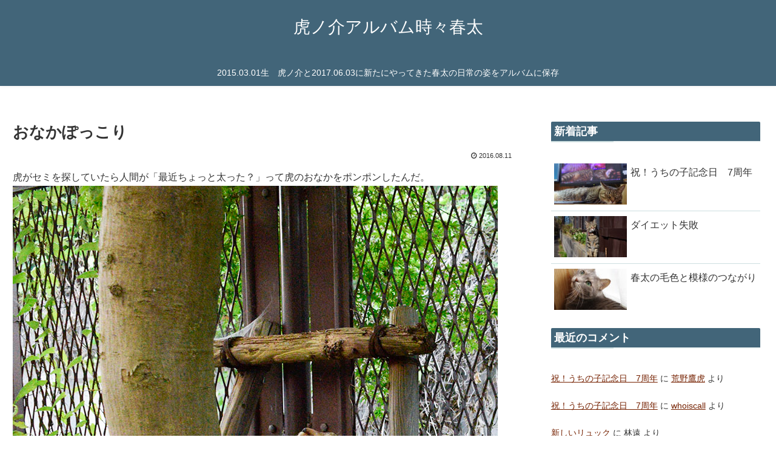

--- FILE ---
content_type: text/html; charset=UTF-8
request_url: https://tora-haru.com/5283.html
body_size: 41295
content:
<!doctype html>
<html lang="ja">

<head>
<meta charset="utf-8">
<meta http-equiv="X-UA-Compatible" content="IE=edge">
<meta name="viewport" content="width=device-width, initial-scale=1.0, viewport-fit=cover"/>
<meta name="referrer" content="no-referrer-when-downgrade"/>

      
<!-- Global site tag (gtag.js) - Google Analytics -->
<script async src="https://www.googletagmanager.com/gtag/js?id=UA-169788209-1"></script>
<script>
  window.dataLayer = window.dataLayer || [];
  function gtag(){dataLayer.push(arguments);}
  gtag('js', new Date());

  gtag('config', 'UA-169788209-1');
</script>
<!-- /Global site tag (gtag.js) - Google Analytics -->

      
  <link rel="amphtml" href="https://tora-haru.com/5283.html?amp=1">
<!-- preconnect dns-prefetch -->
<link rel="preconnect dns-prefetch" href="//www.googletagmanager.com">
<link rel="preconnect dns-prefetch" href="//www.google-analytics.com">
<link rel="preconnect dns-prefetch" href="//ajax.googleapis.com">
<link rel="preconnect dns-prefetch" href="//cdnjs.cloudflare.com">
<link rel="preconnect dns-prefetch" href="//pagead2.googlesyndication.com">
<link rel="preconnect dns-prefetch" href="//googleads.g.doubleclick.net">
<link rel="preconnect dns-prefetch" href="//tpc.googlesyndication.com">
<link rel="preconnect dns-prefetch" href="//ad.doubleclick.net">
<link rel="preconnect dns-prefetch" href="//www.gstatic.com">
<link rel="preconnect dns-prefetch" href="//cse.google.com">
<link rel="preconnect dns-prefetch" href="//fonts.gstatic.com">
<link rel="preconnect dns-prefetch" href="//fonts.googleapis.com">
<link rel="preconnect dns-prefetch" href="//cms.quantserve.com">
<link rel="preconnect dns-prefetch" href="//secure.gravatar.com">
<link rel="preconnect dns-prefetch" href="//cdn.syndication.twimg.com">
<link rel="preconnect dns-prefetch" href="//cdn.jsdelivr.net">
<link rel="preconnect dns-prefetch" href="//images-fe.ssl-images-amazon.com">
<link rel="preconnect dns-prefetch" href="//completion.amazon.com">
<link rel="preconnect dns-prefetch" href="//m.media-amazon.com">
<link rel="preconnect dns-prefetch" href="//i.moshimo.com">
<link rel="preconnect dns-prefetch" href="//aml.valuecommerce.com">
<link rel="preconnect dns-prefetch" href="//dalc.valuecommerce.com">
<link rel="preconnect dns-prefetch" href="//dalb.valuecommerce.com">
<title>おなかぽっこり  |  虎ノ介アルバム時々春太</title>
<meta name='robots' content='max-image-preview:large' />

<!-- OGP -->
<meta property="og:type" content="article">
<meta property="og:description" content="虎がセミを探していたら人間が「最近ちょっと太った？」って虎のおなかをポンポンしたんだ。虎は全然太ってないよね？　スマートな猫だよね？おなかぽっこりなんてしてないよね？">
<meta property="og:title" content="おなかぽっこり">
<meta property="og:url" content="https://tora-haru.com/5283.html">
<meta property="og:image" content="https://tora-haru.com/images/201608/20160811_896776.jpg">
<meta property="og:site_name" content="虎ノ介アルバム時々春太">
<meta property="og:locale" content="ja_JP">
<meta property="article:published_time" content="2016-08-11T19:58:24+09:00" />
<meta property="article:modified_time" content="2016-08-11T19:58:24+09:00" />
<meta property="article:section" content="虎ノ介">
<meta property="article:tag" content="散歩猫">
<!-- /OGP -->

<!-- Twitter Card -->
<meta name="twitter:card" content="summary_large_image">
<meta property="twitter:description" content="虎がセミを探していたら人間が「最近ちょっと太った？」って虎のおなかをポンポンしたんだ。虎は全然太ってないよね？　スマートな猫だよね？おなかぽっこりなんてしてないよね？">
<meta property="twitter:title" content="おなかぽっこり">
<meta property="twitter:url" content="https://tora-haru.com/5283.html">
<meta name="twitter:image" content="https://tora-haru.com/images/201608/20160811_896776.jpg">
<meta name="twitter:domain" content="tora-haru.com">
<!-- /Twitter Card -->
<link rel='dns-prefetch' href='//code.typesquare.com' />
<link rel='dns-prefetch' href='//ajax.googleapis.com' />
<link rel='dns-prefetch' href='//cdnjs.cloudflare.com' />
<link rel='dns-prefetch' href='//www.googletagmanager.com' />
<link rel='dns-prefetch' href='//s.w.org' />
<link rel='dns-prefetch' href='//pagead2.googlesyndication.com' />
<link rel="alternate" type="application/rss+xml" title="虎ノ介アルバム時々春太 &raquo; フィード" href="https://tora-haru.com/feed" />
<link rel="alternate" type="application/rss+xml" title="虎ノ介アルバム時々春太 &raquo; コメントフィード" href="https://tora-haru.com/comments/feed" />
<link rel="alternate" type="application/rss+xml" title="虎ノ介アルバム時々春太 &raquo; おなかぽっこり のコメントのフィード" href="https://tora-haru.com/5283.html/feed" />
<link rel='stylesheet' id='cocoon-style-css'  href='https://tora-haru.com/wp-content/themes/cocoon-master/style.css?ver=5.9.12&#038;fver=20220415125534' media='all' />
<link rel='stylesheet' id='cocoon-keyframes-css'  href='https://tora-haru.com/wp-content/themes/cocoon-master/keyframes.css?ver=5.9.12&#038;fver=20220415125534' media='all' />
<link rel='stylesheet' id='font-awesome-style-css'  href='https://tora-haru.com/wp-content/themes/cocoon-master/webfonts/fontawesome/css/font-awesome.min.css?ver=5.9.12&#038;fver=20220415125534' media='all' />
<link rel='stylesheet' id='icomoon-style-css'  href='https://tora-haru.com/wp-content/themes/cocoon-master/webfonts/icomoon/style.css?ver=5.9.12&#038;fver=20220415125535' media='all' />
<link rel='stylesheet' id='baguettebox-style-css'  href='https://tora-haru.com/wp-content/themes/cocoon-master/plugins/baguettebox/dist/baguetteBox.min.css?ver=5.9.12&#038;fver=20220415125534' media='all' />
<link rel='stylesheet' id='cocoon-skin-style-css'  href='https://tora-haru.com/wp-content/themes/cocoon-master/skins/skin-fuwari-omeshicha/style.css?ver=5.9.12&#038;fver=20220415125534' media='all' />
<style id='cocoon-skin-style-inline-css'>
#header-container,#header-container .navi,#navi .navi-in>.menu-header .sub-menu,.article h2,.sidebar h2,.sidebar h3,.cat-link,.cat-label,.appeal-content .appeal-button,.demo .cat-label,.blogcard-type .blogcard-label,#footer{background-color:#426579}#navi .navi-in a:hover,#footer a:hover{background-color:rgba(255,255,255,.2)}.article h3,.article h4,.article h5,.article h6,.cat-link,.tag-link{border-color:#426579}blockquote::before,blockquote::after,.pager-post-navi a.a-wrap::before{color:rgba(66,101,121,.5)}blockquote,.key-btn{background-color:rgba(66,101,121,.05);border-color:rgba(66,101,121,.5)}pre,.pager-links span,table th,.pagination .current{background-color:rgba(66,101,121,.1);border-color:rgba(66,101,121,.5)}table th,table td,.page-numbers,.page-numbers.dots,.tagcloud a,.list.ecb-entry-border .entry-card-wrap,.related-entries.recb-entry-border .related-entry-card-wrap,.carousel .a-wrap,.pager-post-navi.post-navi-border a.a-wrap,.article .toc,.a-wrap .blogcard,.author-box,.comment-reply-link,.ranking-item{border-color:rgba(66,101,121,.5)}table tr:nth-of-type(2n+1),.page-numbers.dots,.a-wrap:hover,.pagination a:hover,.pagination-next-link:hover,.widget_recent_entries ul li a:hover,.widget_categories ul li a:hover,.widget_archive ul li a:hover,.widget_pages ul li a:hover,.widget_meta ul li a:hover,.widget_rss ul li a:hover,.widget_nav_menu ul li a:hover,.pager-links a:hover span,.tag-link:hover,.tagcloud a:hover{background-color:rgba(66,101,121,.05)}.header,.header .site-name-text,#navi .navi-in a,#navi .navi-in a:hover,.article h2,.sidebar h2,.sidebar h3,#footer,#footer a{color:#fff}.header,.header .site-name-text,#navi .navi-in a,#navi .navi-in a:hover,.appeal-content .appeal-button,.article h2,.sidebar h2,.sidebar h3,.cat-link,.cat-label,.blogcard-type .blogcard::before,#footer,#footer a{color:#fff}body.public-page{background-color:#fff}a{color:#752100}.header .header-in{min-height:110px}.main{width:940px}.main{padding:20px 15px}.main{border-width:0}.sidebar{width:300px}.sidebar{padding:19px 10px}.sidebar{border-width:0}.sidebar{border-color:#fff}.wrap{width:1260px}@media screen and (max-width:1284px){.wrap{width:auto}.main,.sidebar,.sidebar-left .main,.sidebar-left .sidebar{margin:0 .5%}.main{width:67.4%}.sidebar{padding:1.5%;width:30%}.entry-card-thumb{width:38%}.entry-card-content{margin-left:40%}}body::after{content:url(https://tora-haru.com/wp-content/themes/cocoon-master/lib/analytics/access.php?post_id=5283&post_type=post)!important;visibility:hidden;position:absolute;bottom:0;right:0;width:1px;height:1px;overflow:hidden;display:inline!important}*::selection{color:#fff}*::-moz-selection{color:#fff}*::selection{background:#44617b}*::-moz-selection{background:#44617b}.toc-checkbox{display:none}.toc-content{visibility:hidden;height:0;opacity:.2;transition:all .5s ease-out}.toc-checkbox:checked~.toc-content{visibility:visible;padding-top:.6em;height:100%;opacity:1}.toc-title::after{content:'[開く]';margin-left:.5em;cursor:pointer;font-size:.8em}.toc-title:hover::after{text-decoration:underline}.toc-checkbox:checked+.toc-title::after{content:'[閉じる]'}.entry-content>*,.demo .entry-content p{line-height:1.8}.entry-content>*,.article p,.demo .entry-content p,.article dl,.article ul,.article ol,.article blockquote,.article pre,.article table,.article .toc,.body .article,.body .column-wrap,.body .new-entry-cards,.body .popular-entry-cards,.body .navi-entry-cards,.body .box-menus,.body .ranking-item,.body .rss-entry-cards,.body .widget,.body .author-box,.body .blogcard-wrap,.body .login-user-only,.body .information-box,.body .question-box,.body .alert-box,.body .information,.body .question,.body .alert,.body .memo-box,.body .comment-box,.body .common-icon-box,.body .blank-box,.body .button-block,.body .micro-bottom,.body .caption-box,.body .tab-caption-box,.body .label-box,.body .toggle-wrap,.body .wp-block-image,.body .booklink-box,.body .kaerebalink-box,.body .tomarebalink-box,.body .product-item-box,.body .speech-wrap,.body .wp-block-categories,.body .wp-block-archives,.body .wp-block-archives-dropdown,.body .wp-block-calendar,.body .ad-area,.body .wp-block-gallery,.body .wp-block-audio,.body .wp-block-cover,.body .wp-block-file,.body .wp-block-media-text,.body .wp-block-video,.body .wp-block-buttons,.body .wp-block-columns,.body .wp-block-separator,.body .components-placeholder,.body .wp-block-search,.body .wp-block-social-links,.body .timeline-box,.body .blogcard-type,.body .btn-wrap,.body .btn-wrap a,.body .block-box,.body .wp-block-embed,.body .wp-block-group,.body .wp-block-table,.body .scrollable-table,.body .wp-block-separator,.body .wp-block,.body .video-container,.comment-area,.related-entries,.pager-post-navi,.comment-respond,.is-root-container>*,[data-type="core/freeform"]{margin-bottom:1.4em}.article h2,.article h3,.article h4,.article h5,.article h6{margin-bottom:1.26em}@media screen and (max-width:480px){.body,.menu-content{font-size:16px}}@media screen and (max-width:781px){.wp-block-column{margin-bottom:1.4em}}@media screen and (max-width:599px){.column-wrap>div{margin-bottom:1.4em}}.article h2,.article h3,.article h4,.article h5,.article h6{margin-top:1.87em}.article .micro-top{margin-bottom:.28em}.article .micro-bottom{margin-top:-1.26em}.article .micro-balloon{margin-bottom:.7em}.article .micro-bottom.micro-balloon{margin-top:-.98em}.blank-box.bb-key-color{border-color:#426579}.iic-key-color li::before{color:#426579}.blank-box.bb-tab.bb-key-color::before{background-color:#426579}.tb-key-color .toggle-button{border:1px solid #426579;background:#426579;color:#fff}.tb-key-color .toggle-button::before{color:#ccc}.tb-key-color .toggle-checkbox:checked~.toggle-content{border-color:#426579}.cb-key-color.caption-box{border-color:#426579}.cb-key-color .caption-box-label{background-color:#426579;color:#fff}.tcb-key-color .tab-caption-box-label{background-color:#426579;color:#fff}.tcb-key-color .tab-caption-box-content{border-color:#426579}.lb-key-color .label-box-content{border-color:#426579}.mc-key-color{background-color:#426579;color:#fff;border:0}.mc-key-color.micro-bottom::after{border-bottom-color:#426579;border-top-color:transparent}.mc-key-color::before{border-top-color:transparent;border-bottom-color:transparent}.mc-key-color::after{border-top-color:#426579}.btn-key-color,.btn-wrap.btn-wrap-key-color>a{background-color:#426579}.has-text-color.has-key-color-color{color:#426579}.has-background.has-key-color-background-color{background-color:#426579}.body.article,body#tinymce.wp-editor{background-color:#fff}.body.article,.editor-post-title__block .editor-post-title__input,body#tinymce.wp-editor{color:#333}html .body .has-key-color-background-color{background-color:#426579}html .body .has-key-color-color{color:#426579}html .body .has-key-color-color .toggle-button::before{color:#426579}html .body .has-key-color-border-color{border-color:#426579}html .body .btn-wrap.has-key-color-background-color>a{background-color:#426579}html .body .btn-wrap.has-key-color-color>a{color:#426579}html .body .btn-wrap.has-key-color-border-color>a{border-color:#426579}html .body .bb-tab.has-key-color-border-color .bb-label{background-color:#426579}html .body .toggle-wrap.has-key-color-color .toggle-button,html .body .toggle-wrap.has-key-color-color .toggle-button:before{color:#426579}html .body .toggle-wrap.has-key-color-border-color .toggle-button{background-color:#426579}html .body .toggle-wrap.has-key-color-border-color .toggle-button,.toggle-wrap.has-key-color-border-color .toggle-content{border-color:#426579}html .body .iconlist-box.has-key-color-icon-color li::before{color:#426579}html .body .micro-balloon.has-key-color-color{color:#426579}html .body .micro-balloon.has-key-color-background-color{background-color:#426579;border-color:transparent}html .body .micro-balloon.has-key-color-background-color.micro-bottom::after{border-bottom-color:#426579;border-top-color:transparent}html .body .micro-balloon.has-key-color-background-color::before{border-top-color:transparent;border-bottom-color:transparent}html .body .micro-balloon.has-key-color-background-color::after{border-top-color:#426579}html .body .micro-balloon.has-border-color.has-key-color-border-color{border-color:#426579}html .body .micro-balloon.micro-top.has-key-color-border-color::before{border-top-color:#426579}html .body .micro-balloon.micro-bottom.has-key-color-border-color::before{border-bottom-color:#426579}html .body .caption-box.has-key-color-border-color .box-label{background-color:#426579}html .body .tab-caption-box.has-key-color-border-color .box-label{background-color:#426579}html .body .tab-caption-box.has-key-color-border-color .box-content{border-color:#426579}html .body .tab-caption-box.has-key-color-background-color .box-content{background-color:#426579}html .body .label-box.has-key-color-border-color .box-content{border-color:#426579}html .body .label-box.has-key-color-background-color .box-content{background-color:#426579}html .body .speech-balloon.has-key-color-background-color{background-color:#426579}html .body .speech-balloon.has-text-color.has-key-color-color{color:#426579}html .body .speech-balloon.has-key-color-border-color{border-color:#426579}html .body .sbp-l .speech-balloon.has-key-color-border-color::before{border-right-color:#426579}html .body .sbp-r .speech-balloon.has-key-color-border-color::before{border-left-color:#426579}html .body .sbp-l .speech-balloon.has-key-color-background-color::after{border-right-color:#426579}html .body .sbp-r .speech-balloon.has-key-color-background-color::after{border-left-color:#426579}html .body .sbs-line.sbp-r .speech-balloon.has-key-color-background-color{background-color:#426579}html .body .sbs-line.sbp-r .speech-balloon.has-key-color-border-color{border-color:#426579}html .body .speech-wraphtml .body .sbs-think .speech-balloon.has-key-color-border-color::before,html .body .speech-wrap.sbs-think .speech-balloon.has-key-color-border-color::after{border-color:#426579}html .body .sbs-think .speech-balloon.has-key-color-background-color::before,html .body .sbs-think .speech-balloon.has-key-color-background-color::after{background-color:#426579}html .body .sbs-think .speech-balloon.has-key-color-border-color::before{border-color:#426579}html .body .timeline-box.has-key-color-point-color .timeline-item::before{background-color:#426579}html .body .has-key-color-question-color .faq-question-label{color:#426579}html .body .has-key-color-answer-color .faq-answer-label{color:#426579}html .body .is-style-square.has-key-color-question-color .faq-question-label{color:#fff;background-color:#426579}html .body .is-style-square.has-key-color-answer-color .faq-answer-label{color:#fff;background-color:#426579}html .body .has-red-background-color{background-color:#e60033}html .body .has-red-color{color:#e60033}html .body .has-red-color .toggle-button::before{color:#e60033}html .body .has-red-border-color{border-color:#e60033}html .body .btn-wrap.has-red-background-color>a{background-color:#e60033}html .body .btn-wrap.has-red-color>a{color:#e60033}html .body .btn-wrap.has-red-border-color>a{border-color:#e60033}html .body .bb-tab.has-red-border-color .bb-label{background-color:#e60033}html .body .toggle-wrap.has-red-color .toggle-button,html .body .toggle-wrap.has-red-color .toggle-button:before{color:#e60033}html .body .toggle-wrap.has-red-border-color .toggle-button{background-color:#e60033}html .body .toggle-wrap.has-red-border-color .toggle-button,.toggle-wrap.has-red-border-color .toggle-content{border-color:#e60033}html .body .iconlist-box.has-red-icon-color li::before{color:#e60033}html .body .micro-balloon.has-red-color{color:#e60033}html .body .micro-balloon.has-red-background-color{background-color:#e60033;border-color:transparent}html .body .micro-balloon.has-red-background-color.micro-bottom::after{border-bottom-color:#e60033;border-top-color:transparent}html .body .micro-balloon.has-red-background-color::before{border-top-color:transparent;border-bottom-color:transparent}html .body .micro-balloon.has-red-background-color::after{border-top-color:#e60033}html .body .micro-balloon.has-border-color.has-red-border-color{border-color:#e60033}html .body .micro-balloon.micro-top.has-red-border-color::before{border-top-color:#e60033}html .body .micro-balloon.micro-bottom.has-red-border-color::before{border-bottom-color:#e60033}html .body .caption-box.has-red-border-color .box-label{background-color:#e60033}html .body .tab-caption-box.has-red-border-color .box-label{background-color:#e60033}html .body .tab-caption-box.has-red-border-color .box-content{border-color:#e60033}html .body .tab-caption-box.has-red-background-color .box-content{background-color:#e60033}html .body .label-box.has-red-border-color .box-content{border-color:#e60033}html .body .label-box.has-red-background-color .box-content{background-color:#e60033}html .body .speech-balloon.has-red-background-color{background-color:#e60033}html .body .speech-balloon.has-text-color.has-red-color{color:#e60033}html .body .speech-balloon.has-red-border-color{border-color:#e60033}html .body .sbp-l .speech-balloon.has-red-border-color::before{border-right-color:#e60033}html .body .sbp-r .speech-balloon.has-red-border-color::before{border-left-color:#e60033}html .body .sbp-l .speech-balloon.has-red-background-color::after{border-right-color:#e60033}html .body .sbp-r .speech-balloon.has-red-background-color::after{border-left-color:#e60033}html .body .sbs-line.sbp-r .speech-balloon.has-red-background-color{background-color:#e60033}html .body .sbs-line.sbp-r .speech-balloon.has-red-border-color{border-color:#e60033}html .body .speech-wraphtml .body .sbs-think .speech-balloon.has-red-border-color::before,html .body .speech-wrap.sbs-think .speech-balloon.has-red-border-color::after{border-color:#e60033}html .body .sbs-think .speech-balloon.has-red-background-color::before,html .body .sbs-think .speech-balloon.has-red-background-color::after{background-color:#e60033}html .body .sbs-think .speech-balloon.has-red-border-color::before{border-color:#e60033}html .body .timeline-box.has-red-point-color .timeline-item::before{background-color:#e60033}html .body .has-red-question-color .faq-question-label{color:#e60033}html .body .has-red-answer-color .faq-answer-label{color:#e60033}html .body .is-style-square.has-red-question-color .faq-question-label{color:#fff;background-color:#e60033}html .body .is-style-square.has-red-answer-color .faq-answer-label{color:#fff;background-color:#e60033}html .body .has-pink-background-color{background-color:#e95295}html .body .has-pink-color{color:#e95295}html .body .has-pink-color .toggle-button::before{color:#e95295}html .body .has-pink-border-color{border-color:#e95295}html .body .btn-wrap.has-pink-background-color>a{background-color:#e95295}html .body .btn-wrap.has-pink-color>a{color:#e95295}html .body .btn-wrap.has-pink-border-color>a{border-color:#e95295}html .body .bb-tab.has-pink-border-color .bb-label{background-color:#e95295}html .body .toggle-wrap.has-pink-color .toggle-button,html .body .toggle-wrap.has-pink-color .toggle-button:before{color:#e95295}html .body .toggle-wrap.has-pink-border-color .toggle-button{background-color:#e95295}html .body .toggle-wrap.has-pink-border-color .toggle-button,.toggle-wrap.has-pink-border-color .toggle-content{border-color:#e95295}html .body .iconlist-box.has-pink-icon-color li::before{color:#e95295}html .body .micro-balloon.has-pink-color{color:#e95295}html .body .micro-balloon.has-pink-background-color{background-color:#e95295;border-color:transparent}html .body .micro-balloon.has-pink-background-color.micro-bottom::after{border-bottom-color:#e95295;border-top-color:transparent}html .body .micro-balloon.has-pink-background-color::before{border-top-color:transparent;border-bottom-color:transparent}html .body .micro-balloon.has-pink-background-color::after{border-top-color:#e95295}html .body .micro-balloon.has-border-color.has-pink-border-color{border-color:#e95295}html .body .micro-balloon.micro-top.has-pink-border-color::before{border-top-color:#e95295}html .body .micro-balloon.micro-bottom.has-pink-border-color::before{border-bottom-color:#e95295}html .body .caption-box.has-pink-border-color .box-label{background-color:#e95295}html .body .tab-caption-box.has-pink-border-color .box-label{background-color:#e95295}html .body .tab-caption-box.has-pink-border-color .box-content{border-color:#e95295}html .body .tab-caption-box.has-pink-background-color .box-content{background-color:#e95295}html .body .label-box.has-pink-border-color .box-content{border-color:#e95295}html .body .label-box.has-pink-background-color .box-content{background-color:#e95295}html .body .speech-balloon.has-pink-background-color{background-color:#e95295}html .body .speech-balloon.has-text-color.has-pink-color{color:#e95295}html .body .speech-balloon.has-pink-border-color{border-color:#e95295}html .body .sbp-l .speech-balloon.has-pink-border-color::before{border-right-color:#e95295}html .body .sbp-r .speech-balloon.has-pink-border-color::before{border-left-color:#e95295}html .body .sbp-l .speech-balloon.has-pink-background-color::after{border-right-color:#e95295}html .body .sbp-r .speech-balloon.has-pink-background-color::after{border-left-color:#e95295}html .body .sbs-line.sbp-r .speech-balloon.has-pink-background-color{background-color:#e95295}html .body .sbs-line.sbp-r .speech-balloon.has-pink-border-color{border-color:#e95295}html .body .speech-wraphtml .body .sbs-think .speech-balloon.has-pink-border-color::before,html .body .speech-wrap.sbs-think .speech-balloon.has-pink-border-color::after{border-color:#e95295}html .body .sbs-think .speech-balloon.has-pink-background-color::before,html .body .sbs-think .speech-balloon.has-pink-background-color::after{background-color:#e95295}html .body .sbs-think .speech-balloon.has-pink-border-color::before{border-color:#e95295}html .body .timeline-box.has-pink-point-color .timeline-item::before{background-color:#e95295}html .body .has-pink-question-color .faq-question-label{color:#e95295}html .body .has-pink-answer-color .faq-answer-label{color:#e95295}html .body .is-style-square.has-pink-question-color .faq-question-label{color:#fff;background-color:#e95295}html .body .is-style-square.has-pink-answer-color .faq-answer-label{color:#fff;background-color:#e95295}html .body .has-purple-background-color{background-color:#884898}html .body .has-purple-color{color:#884898}html .body .has-purple-color .toggle-button::before{color:#884898}html .body .has-purple-border-color{border-color:#884898}html .body .btn-wrap.has-purple-background-color>a{background-color:#884898}html .body .btn-wrap.has-purple-color>a{color:#884898}html .body .btn-wrap.has-purple-border-color>a{border-color:#884898}html .body .bb-tab.has-purple-border-color .bb-label{background-color:#884898}html .body .toggle-wrap.has-purple-color .toggle-button,html .body .toggle-wrap.has-purple-color .toggle-button:before{color:#884898}html .body .toggle-wrap.has-purple-border-color .toggle-button{background-color:#884898}html .body .toggle-wrap.has-purple-border-color .toggle-button,.toggle-wrap.has-purple-border-color .toggle-content{border-color:#884898}html .body .iconlist-box.has-purple-icon-color li::before{color:#884898}html .body .micro-balloon.has-purple-color{color:#884898}html .body .micro-balloon.has-purple-background-color{background-color:#884898;border-color:transparent}html .body .micro-balloon.has-purple-background-color.micro-bottom::after{border-bottom-color:#884898;border-top-color:transparent}html .body .micro-balloon.has-purple-background-color::before{border-top-color:transparent;border-bottom-color:transparent}html .body .micro-balloon.has-purple-background-color::after{border-top-color:#884898}html .body .micro-balloon.has-border-color.has-purple-border-color{border-color:#884898}html .body .micro-balloon.micro-top.has-purple-border-color::before{border-top-color:#884898}html .body .micro-balloon.micro-bottom.has-purple-border-color::before{border-bottom-color:#884898}html .body .caption-box.has-purple-border-color .box-label{background-color:#884898}html .body .tab-caption-box.has-purple-border-color .box-label{background-color:#884898}html .body .tab-caption-box.has-purple-border-color .box-content{border-color:#884898}html .body .tab-caption-box.has-purple-background-color .box-content{background-color:#884898}html .body .label-box.has-purple-border-color .box-content{border-color:#884898}html .body .label-box.has-purple-background-color .box-content{background-color:#884898}html .body .speech-balloon.has-purple-background-color{background-color:#884898}html .body .speech-balloon.has-text-color.has-purple-color{color:#884898}html .body .speech-balloon.has-purple-border-color{border-color:#884898}html .body .sbp-l .speech-balloon.has-purple-border-color::before{border-right-color:#884898}html .body .sbp-r .speech-balloon.has-purple-border-color::before{border-left-color:#884898}html .body .sbp-l .speech-balloon.has-purple-background-color::after{border-right-color:#884898}html .body .sbp-r .speech-balloon.has-purple-background-color::after{border-left-color:#884898}html .body .sbs-line.sbp-r .speech-balloon.has-purple-background-color{background-color:#884898}html .body .sbs-line.sbp-r .speech-balloon.has-purple-border-color{border-color:#884898}html .body .speech-wraphtml .body .sbs-think .speech-balloon.has-purple-border-color::before,html .body .speech-wrap.sbs-think .speech-balloon.has-purple-border-color::after{border-color:#884898}html .body .sbs-think .speech-balloon.has-purple-background-color::before,html .body .sbs-think .speech-balloon.has-purple-background-color::after{background-color:#884898}html .body .sbs-think .speech-balloon.has-purple-border-color::before{border-color:#884898}html .body .timeline-box.has-purple-point-color .timeline-item::before{background-color:#884898}html .body .has-purple-question-color .faq-question-label{color:#884898}html .body .has-purple-answer-color .faq-answer-label{color:#884898}html .body .is-style-square.has-purple-question-color .faq-question-label{color:#fff;background-color:#884898}html .body .is-style-square.has-purple-answer-color .faq-answer-label{color:#fff;background-color:#884898}html .body .has-deep-background-color{background-color:#55295b}html .body .has-deep-color{color:#55295b}html .body .has-deep-color .toggle-button::before{color:#55295b}html .body .has-deep-border-color{border-color:#55295b}html .body .btn-wrap.has-deep-background-color>a{background-color:#55295b}html .body .btn-wrap.has-deep-color>a{color:#55295b}html .body .btn-wrap.has-deep-border-color>a{border-color:#55295b}html .body .bb-tab.has-deep-border-color .bb-label{background-color:#55295b}html .body .toggle-wrap.has-deep-color .toggle-button,html .body .toggle-wrap.has-deep-color .toggle-button:before{color:#55295b}html .body .toggle-wrap.has-deep-border-color .toggle-button{background-color:#55295b}html .body .toggle-wrap.has-deep-border-color .toggle-button,.toggle-wrap.has-deep-border-color .toggle-content{border-color:#55295b}html .body .iconlist-box.has-deep-icon-color li::before{color:#55295b}html .body .micro-balloon.has-deep-color{color:#55295b}html .body .micro-balloon.has-deep-background-color{background-color:#55295b;border-color:transparent}html .body .micro-balloon.has-deep-background-color.micro-bottom::after{border-bottom-color:#55295b;border-top-color:transparent}html .body .micro-balloon.has-deep-background-color::before{border-top-color:transparent;border-bottom-color:transparent}html .body .micro-balloon.has-deep-background-color::after{border-top-color:#55295b}html .body .micro-balloon.has-border-color.has-deep-border-color{border-color:#55295b}html .body .micro-balloon.micro-top.has-deep-border-color::before{border-top-color:#55295b}html .body .micro-balloon.micro-bottom.has-deep-border-color::before{border-bottom-color:#55295b}html .body .caption-box.has-deep-border-color .box-label{background-color:#55295b}html .body .tab-caption-box.has-deep-border-color .box-label{background-color:#55295b}html .body .tab-caption-box.has-deep-border-color .box-content{border-color:#55295b}html .body .tab-caption-box.has-deep-background-color .box-content{background-color:#55295b}html .body .label-box.has-deep-border-color .box-content{border-color:#55295b}html .body .label-box.has-deep-background-color .box-content{background-color:#55295b}html .body .speech-balloon.has-deep-background-color{background-color:#55295b}html .body .speech-balloon.has-text-color.has-deep-color{color:#55295b}html .body .speech-balloon.has-deep-border-color{border-color:#55295b}html .body .sbp-l .speech-balloon.has-deep-border-color::before{border-right-color:#55295b}html .body .sbp-r .speech-balloon.has-deep-border-color::before{border-left-color:#55295b}html .body .sbp-l .speech-balloon.has-deep-background-color::after{border-right-color:#55295b}html .body .sbp-r .speech-balloon.has-deep-background-color::after{border-left-color:#55295b}html .body .sbs-line.sbp-r .speech-balloon.has-deep-background-color{background-color:#55295b}html .body .sbs-line.sbp-r .speech-balloon.has-deep-border-color{border-color:#55295b}html .body .speech-wraphtml .body .sbs-think .speech-balloon.has-deep-border-color::before,html .body .speech-wrap.sbs-think .speech-balloon.has-deep-border-color::after{border-color:#55295b}html .body .sbs-think .speech-balloon.has-deep-background-color::before,html .body .sbs-think .speech-balloon.has-deep-background-color::after{background-color:#55295b}html .body .sbs-think .speech-balloon.has-deep-border-color::before{border-color:#55295b}html .body .timeline-box.has-deep-point-color .timeline-item::before{background-color:#55295b}html .body .has-deep-question-color .faq-question-label{color:#55295b}html .body .has-deep-answer-color .faq-answer-label{color:#55295b}html .body .is-style-square.has-deep-question-color .faq-question-label{color:#fff;background-color:#55295b}html .body .is-style-square.has-deep-answer-color .faq-answer-label{color:#fff;background-color:#55295b}html .body .has-indigo-background-color{background-color:#1e50a2}html .body .has-indigo-color{color:#1e50a2}html .body .has-indigo-color .toggle-button::before{color:#1e50a2}html .body .has-indigo-border-color{border-color:#1e50a2}html .body .btn-wrap.has-indigo-background-color>a{background-color:#1e50a2}html .body .btn-wrap.has-indigo-color>a{color:#1e50a2}html .body .btn-wrap.has-indigo-border-color>a{border-color:#1e50a2}html .body .bb-tab.has-indigo-border-color .bb-label{background-color:#1e50a2}html .body .toggle-wrap.has-indigo-color .toggle-button,html .body .toggle-wrap.has-indigo-color .toggle-button:before{color:#1e50a2}html .body .toggle-wrap.has-indigo-border-color .toggle-button{background-color:#1e50a2}html .body .toggle-wrap.has-indigo-border-color .toggle-button,.toggle-wrap.has-indigo-border-color .toggle-content{border-color:#1e50a2}html .body .iconlist-box.has-indigo-icon-color li::before{color:#1e50a2}html .body .micro-balloon.has-indigo-color{color:#1e50a2}html .body .micro-balloon.has-indigo-background-color{background-color:#1e50a2;border-color:transparent}html .body .micro-balloon.has-indigo-background-color.micro-bottom::after{border-bottom-color:#1e50a2;border-top-color:transparent}html .body .micro-balloon.has-indigo-background-color::before{border-top-color:transparent;border-bottom-color:transparent}html .body .micro-balloon.has-indigo-background-color::after{border-top-color:#1e50a2}html .body .micro-balloon.has-border-color.has-indigo-border-color{border-color:#1e50a2}html .body .micro-balloon.micro-top.has-indigo-border-color::before{border-top-color:#1e50a2}html .body .micro-balloon.micro-bottom.has-indigo-border-color::before{border-bottom-color:#1e50a2}html .body .caption-box.has-indigo-border-color .box-label{background-color:#1e50a2}html .body .tab-caption-box.has-indigo-border-color .box-label{background-color:#1e50a2}html .body .tab-caption-box.has-indigo-border-color .box-content{border-color:#1e50a2}html .body .tab-caption-box.has-indigo-background-color .box-content{background-color:#1e50a2}html .body .label-box.has-indigo-border-color .box-content{border-color:#1e50a2}html .body .label-box.has-indigo-background-color .box-content{background-color:#1e50a2}html .body .speech-balloon.has-indigo-background-color{background-color:#1e50a2}html .body .speech-balloon.has-text-color.has-indigo-color{color:#1e50a2}html .body .speech-balloon.has-indigo-border-color{border-color:#1e50a2}html .body .sbp-l .speech-balloon.has-indigo-border-color::before{border-right-color:#1e50a2}html .body .sbp-r .speech-balloon.has-indigo-border-color::before{border-left-color:#1e50a2}html .body .sbp-l .speech-balloon.has-indigo-background-color::after{border-right-color:#1e50a2}html .body .sbp-r .speech-balloon.has-indigo-background-color::after{border-left-color:#1e50a2}html .body .sbs-line.sbp-r .speech-balloon.has-indigo-background-color{background-color:#1e50a2}html .body .sbs-line.sbp-r .speech-balloon.has-indigo-border-color{border-color:#1e50a2}html .body .speech-wraphtml .body .sbs-think .speech-balloon.has-indigo-border-color::before,html .body .speech-wrap.sbs-think .speech-balloon.has-indigo-border-color::after{border-color:#1e50a2}html .body .sbs-think .speech-balloon.has-indigo-background-color::before,html .body .sbs-think .speech-balloon.has-indigo-background-color::after{background-color:#1e50a2}html .body .sbs-think .speech-balloon.has-indigo-border-color::before{border-color:#1e50a2}html .body .timeline-box.has-indigo-point-color .timeline-item::before{background-color:#1e50a2}html .body .has-indigo-question-color .faq-question-label{color:#1e50a2}html .body .has-indigo-answer-color .faq-answer-label{color:#1e50a2}html .body .is-style-square.has-indigo-question-color .faq-question-label{color:#fff;background-color:#1e50a2}html .body .is-style-square.has-indigo-answer-color .faq-answer-label{color:#fff;background-color:#1e50a2}html .body .has-blue-background-color{background-color:#0095d9}html .body .has-blue-color{color:#0095d9}html .body .has-blue-color .toggle-button::before{color:#0095d9}html .body .has-blue-border-color{border-color:#0095d9}html .body .btn-wrap.has-blue-background-color>a{background-color:#0095d9}html .body .btn-wrap.has-blue-color>a{color:#0095d9}html .body .btn-wrap.has-blue-border-color>a{border-color:#0095d9}html .body .bb-tab.has-blue-border-color .bb-label{background-color:#0095d9}html .body .toggle-wrap.has-blue-color .toggle-button,html .body .toggle-wrap.has-blue-color .toggle-button:before{color:#0095d9}html .body .toggle-wrap.has-blue-border-color .toggle-button{background-color:#0095d9}html .body .toggle-wrap.has-blue-border-color .toggle-button,.toggle-wrap.has-blue-border-color .toggle-content{border-color:#0095d9}html .body .iconlist-box.has-blue-icon-color li::before{color:#0095d9}html .body .micro-balloon.has-blue-color{color:#0095d9}html .body .micro-balloon.has-blue-background-color{background-color:#0095d9;border-color:transparent}html .body .micro-balloon.has-blue-background-color.micro-bottom::after{border-bottom-color:#0095d9;border-top-color:transparent}html .body .micro-balloon.has-blue-background-color::before{border-top-color:transparent;border-bottom-color:transparent}html .body .micro-balloon.has-blue-background-color::after{border-top-color:#0095d9}html .body .micro-balloon.has-border-color.has-blue-border-color{border-color:#0095d9}html .body .micro-balloon.micro-top.has-blue-border-color::before{border-top-color:#0095d9}html .body .micro-balloon.micro-bottom.has-blue-border-color::before{border-bottom-color:#0095d9}html .body .caption-box.has-blue-border-color .box-label{background-color:#0095d9}html .body .tab-caption-box.has-blue-border-color .box-label{background-color:#0095d9}html .body .tab-caption-box.has-blue-border-color .box-content{border-color:#0095d9}html .body .tab-caption-box.has-blue-background-color .box-content{background-color:#0095d9}html .body .label-box.has-blue-border-color .box-content{border-color:#0095d9}html .body .label-box.has-blue-background-color .box-content{background-color:#0095d9}html .body .speech-balloon.has-blue-background-color{background-color:#0095d9}html .body .speech-balloon.has-text-color.has-blue-color{color:#0095d9}html .body .speech-balloon.has-blue-border-color{border-color:#0095d9}html .body .sbp-l .speech-balloon.has-blue-border-color::before{border-right-color:#0095d9}html .body .sbp-r .speech-balloon.has-blue-border-color::before{border-left-color:#0095d9}html .body .sbp-l .speech-balloon.has-blue-background-color::after{border-right-color:#0095d9}html .body .sbp-r .speech-balloon.has-blue-background-color::after{border-left-color:#0095d9}html .body .sbs-line.sbp-r .speech-balloon.has-blue-background-color{background-color:#0095d9}html .body .sbs-line.sbp-r .speech-balloon.has-blue-border-color{border-color:#0095d9}html .body .speech-wraphtml .body .sbs-think .speech-balloon.has-blue-border-color::before,html .body .speech-wrap.sbs-think .speech-balloon.has-blue-border-color::after{border-color:#0095d9}html .body .sbs-think .speech-balloon.has-blue-background-color::before,html .body .sbs-think .speech-balloon.has-blue-background-color::after{background-color:#0095d9}html .body .sbs-think .speech-balloon.has-blue-border-color::before{border-color:#0095d9}html .body .timeline-box.has-blue-point-color .timeline-item::before{background-color:#0095d9}html .body .has-blue-question-color .faq-question-label{color:#0095d9}html .body .has-blue-answer-color .faq-answer-label{color:#0095d9}html .body .is-style-square.has-blue-question-color .faq-question-label{color:#fff;background-color:#0095d9}html .body .is-style-square.has-blue-answer-color .faq-answer-label{color:#fff;background-color:#0095d9}html .body .has-light-blue-background-color{background-color:#2ca9e1}html .body .has-light-blue-color{color:#2ca9e1}html .body .has-light-blue-color .toggle-button::before{color:#2ca9e1}html .body .has-light-blue-border-color{border-color:#2ca9e1}html .body .btn-wrap.has-light-blue-background-color>a{background-color:#2ca9e1}html .body .btn-wrap.has-light-blue-color>a{color:#2ca9e1}html .body .btn-wrap.has-light-blue-border-color>a{border-color:#2ca9e1}html .body .bb-tab.has-light-blue-border-color .bb-label{background-color:#2ca9e1}html .body .toggle-wrap.has-light-blue-color .toggle-button,html .body .toggle-wrap.has-light-blue-color .toggle-button:before{color:#2ca9e1}html .body .toggle-wrap.has-light-blue-border-color .toggle-button{background-color:#2ca9e1}html .body .toggle-wrap.has-light-blue-border-color .toggle-button,.toggle-wrap.has-light-blue-border-color .toggle-content{border-color:#2ca9e1}html .body .iconlist-box.has-light-blue-icon-color li::before{color:#2ca9e1}html .body .micro-balloon.has-light-blue-color{color:#2ca9e1}html .body .micro-balloon.has-light-blue-background-color{background-color:#2ca9e1;border-color:transparent}html .body .micro-balloon.has-light-blue-background-color.micro-bottom::after{border-bottom-color:#2ca9e1;border-top-color:transparent}html .body .micro-balloon.has-light-blue-background-color::before{border-top-color:transparent;border-bottom-color:transparent}html .body .micro-balloon.has-light-blue-background-color::after{border-top-color:#2ca9e1}html .body .micro-balloon.has-border-color.has-light-blue-border-color{border-color:#2ca9e1}html .body .micro-balloon.micro-top.has-light-blue-border-color::before{border-top-color:#2ca9e1}html .body .micro-balloon.micro-bottom.has-light-blue-border-color::before{border-bottom-color:#2ca9e1}html .body .caption-box.has-light-blue-border-color .box-label{background-color:#2ca9e1}html .body .tab-caption-box.has-light-blue-border-color .box-label{background-color:#2ca9e1}html .body .tab-caption-box.has-light-blue-border-color .box-content{border-color:#2ca9e1}html .body .tab-caption-box.has-light-blue-background-color .box-content{background-color:#2ca9e1}html .body .label-box.has-light-blue-border-color .box-content{border-color:#2ca9e1}html .body .label-box.has-light-blue-background-color .box-content{background-color:#2ca9e1}html .body .speech-balloon.has-light-blue-background-color{background-color:#2ca9e1}html .body .speech-balloon.has-text-color.has-light-blue-color{color:#2ca9e1}html .body .speech-balloon.has-light-blue-border-color{border-color:#2ca9e1}html .body .sbp-l .speech-balloon.has-light-blue-border-color::before{border-right-color:#2ca9e1}html .body .sbp-r .speech-balloon.has-light-blue-border-color::before{border-left-color:#2ca9e1}html .body .sbp-l .speech-balloon.has-light-blue-background-color::after{border-right-color:#2ca9e1}html .body .sbp-r .speech-balloon.has-light-blue-background-color::after{border-left-color:#2ca9e1}html .body .sbs-line.sbp-r .speech-balloon.has-light-blue-background-color{background-color:#2ca9e1}html .body .sbs-line.sbp-r .speech-balloon.has-light-blue-border-color{border-color:#2ca9e1}html .body .speech-wraphtml .body .sbs-think .speech-balloon.has-light-blue-border-color::before,html .body .speech-wrap.sbs-think .speech-balloon.has-light-blue-border-color::after{border-color:#2ca9e1}html .body .sbs-think .speech-balloon.has-light-blue-background-color::before,html .body .sbs-think .speech-balloon.has-light-blue-background-color::after{background-color:#2ca9e1}html .body .sbs-think .speech-balloon.has-light-blue-border-color::before{border-color:#2ca9e1}html .body .timeline-box.has-light-blue-point-color .timeline-item::before{background-color:#2ca9e1}html .body .has-light-blue-question-color .faq-question-label{color:#2ca9e1}html .body .has-light-blue-answer-color .faq-answer-label{color:#2ca9e1}html .body .is-style-square.has-light-blue-question-color .faq-question-label{color:#fff;background-color:#2ca9e1}html .body .is-style-square.has-light-blue-answer-color .faq-answer-label{color:#fff;background-color:#2ca9e1}html .body .has-cyan-background-color{background-color:#00a3af}html .body .has-cyan-color{color:#00a3af}html .body .has-cyan-color .toggle-button::before{color:#00a3af}html .body .has-cyan-border-color{border-color:#00a3af}html .body .btn-wrap.has-cyan-background-color>a{background-color:#00a3af}html .body .btn-wrap.has-cyan-color>a{color:#00a3af}html .body .btn-wrap.has-cyan-border-color>a{border-color:#00a3af}html .body .bb-tab.has-cyan-border-color .bb-label{background-color:#00a3af}html .body .toggle-wrap.has-cyan-color .toggle-button,html .body .toggle-wrap.has-cyan-color .toggle-button:before{color:#00a3af}html .body .toggle-wrap.has-cyan-border-color .toggle-button{background-color:#00a3af}html .body .toggle-wrap.has-cyan-border-color .toggle-button,.toggle-wrap.has-cyan-border-color .toggle-content{border-color:#00a3af}html .body .iconlist-box.has-cyan-icon-color li::before{color:#00a3af}html .body .micro-balloon.has-cyan-color{color:#00a3af}html .body .micro-balloon.has-cyan-background-color{background-color:#00a3af;border-color:transparent}html .body .micro-balloon.has-cyan-background-color.micro-bottom::after{border-bottom-color:#00a3af;border-top-color:transparent}html .body .micro-balloon.has-cyan-background-color::before{border-top-color:transparent;border-bottom-color:transparent}html .body .micro-balloon.has-cyan-background-color::after{border-top-color:#00a3af}html .body .micro-balloon.has-border-color.has-cyan-border-color{border-color:#00a3af}html .body .micro-balloon.micro-top.has-cyan-border-color::before{border-top-color:#00a3af}html .body .micro-balloon.micro-bottom.has-cyan-border-color::before{border-bottom-color:#00a3af}html .body .caption-box.has-cyan-border-color .box-label{background-color:#00a3af}html .body .tab-caption-box.has-cyan-border-color .box-label{background-color:#00a3af}html .body .tab-caption-box.has-cyan-border-color .box-content{border-color:#00a3af}html .body .tab-caption-box.has-cyan-background-color .box-content{background-color:#00a3af}html .body .label-box.has-cyan-border-color .box-content{border-color:#00a3af}html .body .label-box.has-cyan-background-color .box-content{background-color:#00a3af}html .body .speech-balloon.has-cyan-background-color{background-color:#00a3af}html .body .speech-balloon.has-text-color.has-cyan-color{color:#00a3af}html .body .speech-balloon.has-cyan-border-color{border-color:#00a3af}html .body .sbp-l .speech-balloon.has-cyan-border-color::before{border-right-color:#00a3af}html .body .sbp-r .speech-balloon.has-cyan-border-color::before{border-left-color:#00a3af}html .body .sbp-l .speech-balloon.has-cyan-background-color::after{border-right-color:#00a3af}html .body .sbp-r .speech-balloon.has-cyan-background-color::after{border-left-color:#00a3af}html .body .sbs-line.sbp-r .speech-balloon.has-cyan-background-color{background-color:#00a3af}html .body .sbs-line.sbp-r .speech-balloon.has-cyan-border-color{border-color:#00a3af}html .body .speech-wraphtml .body .sbs-think .speech-balloon.has-cyan-border-color::before,html .body .speech-wrap.sbs-think .speech-balloon.has-cyan-border-color::after{border-color:#00a3af}html .body .sbs-think .speech-balloon.has-cyan-background-color::before,html .body .sbs-think .speech-balloon.has-cyan-background-color::after{background-color:#00a3af}html .body .sbs-think .speech-balloon.has-cyan-border-color::before{border-color:#00a3af}html .body .timeline-box.has-cyan-point-color .timeline-item::before{background-color:#00a3af}html .body .has-cyan-question-color .faq-question-label{color:#00a3af}html .body .has-cyan-answer-color .faq-answer-label{color:#00a3af}html .body .is-style-square.has-cyan-question-color .faq-question-label{color:#fff;background-color:#00a3af}html .body .is-style-square.has-cyan-answer-color .faq-answer-label{color:#fff;background-color:#00a3af}html .body .has-teal-background-color{background-color:#007b43}html .body .has-teal-color{color:#007b43}html .body .has-teal-color .toggle-button::before{color:#007b43}html .body .has-teal-border-color{border-color:#007b43}html .body .btn-wrap.has-teal-background-color>a{background-color:#007b43}html .body .btn-wrap.has-teal-color>a{color:#007b43}html .body .btn-wrap.has-teal-border-color>a{border-color:#007b43}html .body .bb-tab.has-teal-border-color .bb-label{background-color:#007b43}html .body .toggle-wrap.has-teal-color .toggle-button,html .body .toggle-wrap.has-teal-color .toggle-button:before{color:#007b43}html .body .toggle-wrap.has-teal-border-color .toggle-button{background-color:#007b43}html .body .toggle-wrap.has-teal-border-color .toggle-button,.toggle-wrap.has-teal-border-color .toggle-content{border-color:#007b43}html .body .iconlist-box.has-teal-icon-color li::before{color:#007b43}html .body .micro-balloon.has-teal-color{color:#007b43}html .body .micro-balloon.has-teal-background-color{background-color:#007b43;border-color:transparent}html .body .micro-balloon.has-teal-background-color.micro-bottom::after{border-bottom-color:#007b43;border-top-color:transparent}html .body .micro-balloon.has-teal-background-color::before{border-top-color:transparent;border-bottom-color:transparent}html .body .micro-balloon.has-teal-background-color::after{border-top-color:#007b43}html .body .micro-balloon.has-border-color.has-teal-border-color{border-color:#007b43}html .body .micro-balloon.micro-top.has-teal-border-color::before{border-top-color:#007b43}html .body .micro-balloon.micro-bottom.has-teal-border-color::before{border-bottom-color:#007b43}html .body .caption-box.has-teal-border-color .box-label{background-color:#007b43}html .body .tab-caption-box.has-teal-border-color .box-label{background-color:#007b43}html .body .tab-caption-box.has-teal-border-color .box-content{border-color:#007b43}html .body .tab-caption-box.has-teal-background-color .box-content{background-color:#007b43}html .body .label-box.has-teal-border-color .box-content{border-color:#007b43}html .body .label-box.has-teal-background-color .box-content{background-color:#007b43}html .body .speech-balloon.has-teal-background-color{background-color:#007b43}html .body .speech-balloon.has-text-color.has-teal-color{color:#007b43}html .body .speech-balloon.has-teal-border-color{border-color:#007b43}html .body .sbp-l .speech-balloon.has-teal-border-color::before{border-right-color:#007b43}html .body .sbp-r .speech-balloon.has-teal-border-color::before{border-left-color:#007b43}html .body .sbp-l .speech-balloon.has-teal-background-color::after{border-right-color:#007b43}html .body .sbp-r .speech-balloon.has-teal-background-color::after{border-left-color:#007b43}html .body .sbs-line.sbp-r .speech-balloon.has-teal-background-color{background-color:#007b43}html .body .sbs-line.sbp-r .speech-balloon.has-teal-border-color{border-color:#007b43}html .body .speech-wraphtml .body .sbs-think .speech-balloon.has-teal-border-color::before,html .body .speech-wrap.sbs-think .speech-balloon.has-teal-border-color::after{border-color:#007b43}html .body .sbs-think .speech-balloon.has-teal-background-color::before,html .body .sbs-think .speech-balloon.has-teal-background-color::after{background-color:#007b43}html .body .sbs-think .speech-balloon.has-teal-border-color::before{border-color:#007b43}html .body .timeline-box.has-teal-point-color .timeline-item::before{background-color:#007b43}html .body .has-teal-question-color .faq-question-label{color:#007b43}html .body .has-teal-answer-color .faq-answer-label{color:#007b43}html .body .is-style-square.has-teal-question-color .faq-question-label{color:#fff;background-color:#007b43}html .body .is-style-square.has-teal-answer-color .faq-answer-label{color:#fff;background-color:#007b43}html .body .has-green-background-color{background-color:#3eb370}html .body .has-green-color{color:#3eb370}html .body .has-green-color .toggle-button::before{color:#3eb370}html .body .has-green-border-color{border-color:#3eb370}html .body .btn-wrap.has-green-background-color>a{background-color:#3eb370}html .body .btn-wrap.has-green-color>a{color:#3eb370}html .body .btn-wrap.has-green-border-color>a{border-color:#3eb370}html .body .bb-tab.has-green-border-color .bb-label{background-color:#3eb370}html .body .toggle-wrap.has-green-color .toggle-button,html .body .toggle-wrap.has-green-color .toggle-button:before{color:#3eb370}html .body .toggle-wrap.has-green-border-color .toggle-button{background-color:#3eb370}html .body .toggle-wrap.has-green-border-color .toggle-button,.toggle-wrap.has-green-border-color .toggle-content{border-color:#3eb370}html .body .iconlist-box.has-green-icon-color li::before{color:#3eb370}html .body .micro-balloon.has-green-color{color:#3eb370}html .body .micro-balloon.has-green-background-color{background-color:#3eb370;border-color:transparent}html .body .micro-balloon.has-green-background-color.micro-bottom::after{border-bottom-color:#3eb370;border-top-color:transparent}html .body .micro-balloon.has-green-background-color::before{border-top-color:transparent;border-bottom-color:transparent}html .body .micro-balloon.has-green-background-color::after{border-top-color:#3eb370}html .body .micro-balloon.has-border-color.has-green-border-color{border-color:#3eb370}html .body .micro-balloon.micro-top.has-green-border-color::before{border-top-color:#3eb370}html .body .micro-balloon.micro-bottom.has-green-border-color::before{border-bottom-color:#3eb370}html .body .caption-box.has-green-border-color .box-label{background-color:#3eb370}html .body .tab-caption-box.has-green-border-color .box-label{background-color:#3eb370}html .body .tab-caption-box.has-green-border-color .box-content{border-color:#3eb370}html .body .tab-caption-box.has-green-background-color .box-content{background-color:#3eb370}html .body .label-box.has-green-border-color .box-content{border-color:#3eb370}html .body .label-box.has-green-background-color .box-content{background-color:#3eb370}html .body .speech-balloon.has-green-background-color{background-color:#3eb370}html .body .speech-balloon.has-text-color.has-green-color{color:#3eb370}html .body .speech-balloon.has-green-border-color{border-color:#3eb370}html .body .sbp-l .speech-balloon.has-green-border-color::before{border-right-color:#3eb370}html .body .sbp-r .speech-balloon.has-green-border-color::before{border-left-color:#3eb370}html .body .sbp-l .speech-balloon.has-green-background-color::after{border-right-color:#3eb370}html .body .sbp-r .speech-balloon.has-green-background-color::after{border-left-color:#3eb370}html .body .sbs-line.sbp-r .speech-balloon.has-green-background-color{background-color:#3eb370}html .body .sbs-line.sbp-r .speech-balloon.has-green-border-color{border-color:#3eb370}html .body .speech-wraphtml .body .sbs-think .speech-balloon.has-green-border-color::before,html .body .speech-wrap.sbs-think .speech-balloon.has-green-border-color::after{border-color:#3eb370}html .body .sbs-think .speech-balloon.has-green-background-color::before,html .body .sbs-think .speech-balloon.has-green-background-color::after{background-color:#3eb370}html .body .sbs-think .speech-balloon.has-green-border-color::before{border-color:#3eb370}html .body .timeline-box.has-green-point-color .timeline-item::before{background-color:#3eb370}html .body .has-green-question-color .faq-question-label{color:#3eb370}html .body .has-green-answer-color .faq-answer-label{color:#3eb370}html .body .is-style-square.has-green-question-color .faq-question-label{color:#fff;background-color:#3eb370}html .body .is-style-square.has-green-answer-color .faq-answer-label{color:#fff;background-color:#3eb370}html .body .has-light-green-background-color{background-color:#8bc34a}html .body .has-light-green-color{color:#8bc34a}html .body .has-light-green-color .toggle-button::before{color:#8bc34a}html .body .has-light-green-border-color{border-color:#8bc34a}html .body .btn-wrap.has-light-green-background-color>a{background-color:#8bc34a}html .body .btn-wrap.has-light-green-color>a{color:#8bc34a}html .body .btn-wrap.has-light-green-border-color>a{border-color:#8bc34a}html .body .bb-tab.has-light-green-border-color .bb-label{background-color:#8bc34a}html .body .toggle-wrap.has-light-green-color .toggle-button,html .body .toggle-wrap.has-light-green-color .toggle-button:before{color:#8bc34a}html .body .toggle-wrap.has-light-green-border-color .toggle-button{background-color:#8bc34a}html .body .toggle-wrap.has-light-green-border-color .toggle-button,.toggle-wrap.has-light-green-border-color .toggle-content{border-color:#8bc34a}html .body .iconlist-box.has-light-green-icon-color li::before{color:#8bc34a}html .body .micro-balloon.has-light-green-color{color:#8bc34a}html .body .micro-balloon.has-light-green-background-color{background-color:#8bc34a;border-color:transparent}html .body .micro-balloon.has-light-green-background-color.micro-bottom::after{border-bottom-color:#8bc34a;border-top-color:transparent}html .body .micro-balloon.has-light-green-background-color::before{border-top-color:transparent;border-bottom-color:transparent}html .body .micro-balloon.has-light-green-background-color::after{border-top-color:#8bc34a}html .body .micro-balloon.has-border-color.has-light-green-border-color{border-color:#8bc34a}html .body .micro-balloon.micro-top.has-light-green-border-color::before{border-top-color:#8bc34a}html .body .micro-balloon.micro-bottom.has-light-green-border-color::before{border-bottom-color:#8bc34a}html .body .caption-box.has-light-green-border-color .box-label{background-color:#8bc34a}html .body .tab-caption-box.has-light-green-border-color .box-label{background-color:#8bc34a}html .body .tab-caption-box.has-light-green-border-color .box-content{border-color:#8bc34a}html .body .tab-caption-box.has-light-green-background-color .box-content{background-color:#8bc34a}html .body .label-box.has-light-green-border-color .box-content{border-color:#8bc34a}html .body .label-box.has-light-green-background-color .box-content{background-color:#8bc34a}html .body .speech-balloon.has-light-green-background-color{background-color:#8bc34a}html .body .speech-balloon.has-text-color.has-light-green-color{color:#8bc34a}html .body .speech-balloon.has-light-green-border-color{border-color:#8bc34a}html .body .sbp-l .speech-balloon.has-light-green-border-color::before{border-right-color:#8bc34a}html .body .sbp-r .speech-balloon.has-light-green-border-color::before{border-left-color:#8bc34a}html .body .sbp-l .speech-balloon.has-light-green-background-color::after{border-right-color:#8bc34a}html .body .sbp-r .speech-balloon.has-light-green-background-color::after{border-left-color:#8bc34a}html .body .sbs-line.sbp-r .speech-balloon.has-light-green-background-color{background-color:#8bc34a}html .body .sbs-line.sbp-r .speech-balloon.has-light-green-border-color{border-color:#8bc34a}html .body .speech-wraphtml .body .sbs-think .speech-balloon.has-light-green-border-color::before,html .body .speech-wrap.sbs-think .speech-balloon.has-light-green-border-color::after{border-color:#8bc34a}html .body .sbs-think .speech-balloon.has-light-green-background-color::before,html .body .sbs-think .speech-balloon.has-light-green-background-color::after{background-color:#8bc34a}html .body .sbs-think .speech-balloon.has-light-green-border-color::before{border-color:#8bc34a}html .body .timeline-box.has-light-green-point-color .timeline-item::before{background-color:#8bc34a}html .body .has-light-green-question-color .faq-question-label{color:#8bc34a}html .body .has-light-green-answer-color .faq-answer-label{color:#8bc34a}html .body .is-style-square.has-light-green-question-color .faq-question-label{color:#fff;background-color:#8bc34a}html .body .is-style-square.has-light-green-answer-color .faq-answer-label{color:#fff;background-color:#8bc34a}html .body .has-lime-background-color{background-color:#c3d825}html .body .has-lime-color{color:#c3d825}html .body .has-lime-color .toggle-button::before{color:#c3d825}html .body .has-lime-border-color{border-color:#c3d825}html .body .btn-wrap.has-lime-background-color>a{background-color:#c3d825}html .body .btn-wrap.has-lime-color>a{color:#c3d825}html .body .btn-wrap.has-lime-border-color>a{border-color:#c3d825}html .body .bb-tab.has-lime-border-color .bb-label{background-color:#c3d825}html .body .toggle-wrap.has-lime-color .toggle-button,html .body .toggle-wrap.has-lime-color .toggle-button:before{color:#c3d825}html .body .toggle-wrap.has-lime-border-color .toggle-button{background-color:#c3d825}html .body .toggle-wrap.has-lime-border-color .toggle-button,.toggle-wrap.has-lime-border-color .toggle-content{border-color:#c3d825}html .body .iconlist-box.has-lime-icon-color li::before{color:#c3d825}html .body .micro-balloon.has-lime-color{color:#c3d825}html .body .micro-balloon.has-lime-background-color{background-color:#c3d825;border-color:transparent}html .body .micro-balloon.has-lime-background-color.micro-bottom::after{border-bottom-color:#c3d825;border-top-color:transparent}html .body .micro-balloon.has-lime-background-color::before{border-top-color:transparent;border-bottom-color:transparent}html .body .micro-balloon.has-lime-background-color::after{border-top-color:#c3d825}html .body .micro-balloon.has-border-color.has-lime-border-color{border-color:#c3d825}html .body .micro-balloon.micro-top.has-lime-border-color::before{border-top-color:#c3d825}html .body .micro-balloon.micro-bottom.has-lime-border-color::before{border-bottom-color:#c3d825}html .body .caption-box.has-lime-border-color .box-label{background-color:#c3d825}html .body .tab-caption-box.has-lime-border-color .box-label{background-color:#c3d825}html .body .tab-caption-box.has-lime-border-color .box-content{border-color:#c3d825}html .body .tab-caption-box.has-lime-background-color .box-content{background-color:#c3d825}html .body .label-box.has-lime-border-color .box-content{border-color:#c3d825}html .body .label-box.has-lime-background-color .box-content{background-color:#c3d825}html .body .speech-balloon.has-lime-background-color{background-color:#c3d825}html .body .speech-balloon.has-text-color.has-lime-color{color:#c3d825}html .body .speech-balloon.has-lime-border-color{border-color:#c3d825}html .body .sbp-l .speech-balloon.has-lime-border-color::before{border-right-color:#c3d825}html .body .sbp-r .speech-balloon.has-lime-border-color::before{border-left-color:#c3d825}html .body .sbp-l .speech-balloon.has-lime-background-color::after{border-right-color:#c3d825}html .body .sbp-r .speech-balloon.has-lime-background-color::after{border-left-color:#c3d825}html .body .sbs-line.sbp-r .speech-balloon.has-lime-background-color{background-color:#c3d825}html .body .sbs-line.sbp-r .speech-balloon.has-lime-border-color{border-color:#c3d825}html .body .speech-wraphtml .body .sbs-think .speech-balloon.has-lime-border-color::before,html .body .speech-wrap.sbs-think .speech-balloon.has-lime-border-color::after{border-color:#c3d825}html .body .sbs-think .speech-balloon.has-lime-background-color::before,html .body .sbs-think .speech-balloon.has-lime-background-color::after{background-color:#c3d825}html .body .sbs-think .speech-balloon.has-lime-border-color::before{border-color:#c3d825}html .body .timeline-box.has-lime-point-color .timeline-item::before{background-color:#c3d825}html .body .has-lime-question-color .faq-question-label{color:#c3d825}html .body .has-lime-answer-color .faq-answer-label{color:#c3d825}html .body .is-style-square.has-lime-question-color .faq-question-label{color:#fff;background-color:#c3d825}html .body .is-style-square.has-lime-answer-color .faq-answer-label{color:#fff;background-color:#c3d825}html .body .has-yellow-background-color{background-color:#ffd900}html .body .has-yellow-color{color:#ffd900}html .body .has-yellow-color .toggle-button::before{color:#ffd900}html .body .has-yellow-border-color{border-color:#ffd900}html .body .btn-wrap.has-yellow-background-color>a{background-color:#ffd900}html .body .btn-wrap.has-yellow-color>a{color:#ffd900}html .body .btn-wrap.has-yellow-border-color>a{border-color:#ffd900}html .body .bb-tab.has-yellow-border-color .bb-label{background-color:#ffd900}html .body .toggle-wrap.has-yellow-color .toggle-button,html .body .toggle-wrap.has-yellow-color .toggle-button:before{color:#ffd900}html .body .toggle-wrap.has-yellow-border-color .toggle-button{background-color:#ffd900}html .body .toggle-wrap.has-yellow-border-color .toggle-button,.toggle-wrap.has-yellow-border-color .toggle-content{border-color:#ffd900}html .body .iconlist-box.has-yellow-icon-color li::before{color:#ffd900}html .body .micro-balloon.has-yellow-color{color:#ffd900}html .body .micro-balloon.has-yellow-background-color{background-color:#ffd900;border-color:transparent}html .body .micro-balloon.has-yellow-background-color.micro-bottom::after{border-bottom-color:#ffd900;border-top-color:transparent}html .body .micro-balloon.has-yellow-background-color::before{border-top-color:transparent;border-bottom-color:transparent}html .body .micro-balloon.has-yellow-background-color::after{border-top-color:#ffd900}html .body .micro-balloon.has-border-color.has-yellow-border-color{border-color:#ffd900}html .body .micro-balloon.micro-top.has-yellow-border-color::before{border-top-color:#ffd900}html .body .micro-balloon.micro-bottom.has-yellow-border-color::before{border-bottom-color:#ffd900}html .body .caption-box.has-yellow-border-color .box-label{background-color:#ffd900}html .body .tab-caption-box.has-yellow-border-color .box-label{background-color:#ffd900}html .body .tab-caption-box.has-yellow-border-color .box-content{border-color:#ffd900}html .body .tab-caption-box.has-yellow-background-color .box-content{background-color:#ffd900}html .body .label-box.has-yellow-border-color .box-content{border-color:#ffd900}html .body .label-box.has-yellow-background-color .box-content{background-color:#ffd900}html .body .speech-balloon.has-yellow-background-color{background-color:#ffd900}html .body .speech-balloon.has-text-color.has-yellow-color{color:#ffd900}html .body .speech-balloon.has-yellow-border-color{border-color:#ffd900}html .body .sbp-l .speech-balloon.has-yellow-border-color::before{border-right-color:#ffd900}html .body .sbp-r .speech-balloon.has-yellow-border-color::before{border-left-color:#ffd900}html .body .sbp-l .speech-balloon.has-yellow-background-color::after{border-right-color:#ffd900}html .body .sbp-r .speech-balloon.has-yellow-background-color::after{border-left-color:#ffd900}html .body .sbs-line.sbp-r .speech-balloon.has-yellow-background-color{background-color:#ffd900}html .body .sbs-line.sbp-r .speech-balloon.has-yellow-border-color{border-color:#ffd900}html .body .speech-wraphtml .body .sbs-think .speech-balloon.has-yellow-border-color::before,html .body .speech-wrap.sbs-think .speech-balloon.has-yellow-border-color::after{border-color:#ffd900}html .body .sbs-think .speech-balloon.has-yellow-background-color::before,html .body .sbs-think .speech-balloon.has-yellow-background-color::after{background-color:#ffd900}html .body .sbs-think .speech-balloon.has-yellow-border-color::before{border-color:#ffd900}html .body .timeline-box.has-yellow-point-color .timeline-item::before{background-color:#ffd900}html .body .has-yellow-question-color .faq-question-label{color:#ffd900}html .body .has-yellow-answer-color .faq-answer-label{color:#ffd900}html .body .is-style-square.has-yellow-question-color .faq-question-label{color:#fff;background-color:#ffd900}html .body .is-style-square.has-yellow-answer-color .faq-answer-label{color:#fff;background-color:#ffd900}html .body .has-amber-background-color{background-color:#ffc107}html .body .has-amber-color{color:#ffc107}html .body .has-amber-color .toggle-button::before{color:#ffc107}html .body .has-amber-border-color{border-color:#ffc107}html .body .btn-wrap.has-amber-background-color>a{background-color:#ffc107}html .body .btn-wrap.has-amber-color>a{color:#ffc107}html .body .btn-wrap.has-amber-border-color>a{border-color:#ffc107}html .body .bb-tab.has-amber-border-color .bb-label{background-color:#ffc107}html .body .toggle-wrap.has-amber-color .toggle-button,html .body .toggle-wrap.has-amber-color .toggle-button:before{color:#ffc107}html .body .toggle-wrap.has-amber-border-color .toggle-button{background-color:#ffc107}html .body .toggle-wrap.has-amber-border-color .toggle-button,.toggle-wrap.has-amber-border-color .toggle-content{border-color:#ffc107}html .body .iconlist-box.has-amber-icon-color li::before{color:#ffc107}html .body .micro-balloon.has-amber-color{color:#ffc107}html .body .micro-balloon.has-amber-background-color{background-color:#ffc107;border-color:transparent}html .body .micro-balloon.has-amber-background-color.micro-bottom::after{border-bottom-color:#ffc107;border-top-color:transparent}html .body .micro-balloon.has-amber-background-color::before{border-top-color:transparent;border-bottom-color:transparent}html .body .micro-balloon.has-amber-background-color::after{border-top-color:#ffc107}html .body .micro-balloon.has-border-color.has-amber-border-color{border-color:#ffc107}html .body .micro-balloon.micro-top.has-amber-border-color::before{border-top-color:#ffc107}html .body .micro-balloon.micro-bottom.has-amber-border-color::before{border-bottom-color:#ffc107}html .body .caption-box.has-amber-border-color .box-label{background-color:#ffc107}html .body .tab-caption-box.has-amber-border-color .box-label{background-color:#ffc107}html .body .tab-caption-box.has-amber-border-color .box-content{border-color:#ffc107}html .body .tab-caption-box.has-amber-background-color .box-content{background-color:#ffc107}html .body .label-box.has-amber-border-color .box-content{border-color:#ffc107}html .body .label-box.has-amber-background-color .box-content{background-color:#ffc107}html .body .speech-balloon.has-amber-background-color{background-color:#ffc107}html .body .speech-balloon.has-text-color.has-amber-color{color:#ffc107}html .body .speech-balloon.has-amber-border-color{border-color:#ffc107}html .body .sbp-l .speech-balloon.has-amber-border-color::before{border-right-color:#ffc107}html .body .sbp-r .speech-balloon.has-amber-border-color::before{border-left-color:#ffc107}html .body .sbp-l .speech-balloon.has-amber-background-color::after{border-right-color:#ffc107}html .body .sbp-r .speech-balloon.has-amber-background-color::after{border-left-color:#ffc107}html .body .sbs-line.sbp-r .speech-balloon.has-amber-background-color{background-color:#ffc107}html .body .sbs-line.sbp-r .speech-balloon.has-amber-border-color{border-color:#ffc107}html .body .speech-wraphtml .body .sbs-think .speech-balloon.has-amber-border-color::before,html .body .speech-wrap.sbs-think .speech-balloon.has-amber-border-color::after{border-color:#ffc107}html .body .sbs-think .speech-balloon.has-amber-background-color::before,html .body .sbs-think .speech-balloon.has-amber-background-color::after{background-color:#ffc107}html .body .sbs-think .speech-balloon.has-amber-border-color::before{border-color:#ffc107}html .body .timeline-box.has-amber-point-color .timeline-item::before{background-color:#ffc107}html .body .has-amber-question-color .faq-question-label{color:#ffc107}html .body .has-amber-answer-color .faq-answer-label{color:#ffc107}html .body .is-style-square.has-amber-question-color .faq-question-label{color:#fff;background-color:#ffc107}html .body .is-style-square.has-amber-answer-color .faq-answer-label{color:#fff;background-color:#ffc107}html .body .has-orange-background-color{background-color:#f39800}html .body .has-orange-color{color:#f39800}html .body .has-orange-color .toggle-button::before{color:#f39800}html .body .has-orange-border-color{border-color:#f39800}html .body .btn-wrap.has-orange-background-color>a{background-color:#f39800}html .body .btn-wrap.has-orange-color>a{color:#f39800}html .body .btn-wrap.has-orange-border-color>a{border-color:#f39800}html .body .bb-tab.has-orange-border-color .bb-label{background-color:#f39800}html .body .toggle-wrap.has-orange-color .toggle-button,html .body .toggle-wrap.has-orange-color .toggle-button:before{color:#f39800}html .body .toggle-wrap.has-orange-border-color .toggle-button{background-color:#f39800}html .body .toggle-wrap.has-orange-border-color .toggle-button,.toggle-wrap.has-orange-border-color .toggle-content{border-color:#f39800}html .body .iconlist-box.has-orange-icon-color li::before{color:#f39800}html .body .micro-balloon.has-orange-color{color:#f39800}html .body .micro-balloon.has-orange-background-color{background-color:#f39800;border-color:transparent}html .body .micro-balloon.has-orange-background-color.micro-bottom::after{border-bottom-color:#f39800;border-top-color:transparent}html .body .micro-balloon.has-orange-background-color::before{border-top-color:transparent;border-bottom-color:transparent}html .body .micro-balloon.has-orange-background-color::after{border-top-color:#f39800}html .body .micro-balloon.has-border-color.has-orange-border-color{border-color:#f39800}html .body .micro-balloon.micro-top.has-orange-border-color::before{border-top-color:#f39800}html .body .micro-balloon.micro-bottom.has-orange-border-color::before{border-bottom-color:#f39800}html .body .caption-box.has-orange-border-color .box-label{background-color:#f39800}html .body .tab-caption-box.has-orange-border-color .box-label{background-color:#f39800}html .body .tab-caption-box.has-orange-border-color .box-content{border-color:#f39800}html .body .tab-caption-box.has-orange-background-color .box-content{background-color:#f39800}html .body .label-box.has-orange-border-color .box-content{border-color:#f39800}html .body .label-box.has-orange-background-color .box-content{background-color:#f39800}html .body .speech-balloon.has-orange-background-color{background-color:#f39800}html .body .speech-balloon.has-text-color.has-orange-color{color:#f39800}html .body .speech-balloon.has-orange-border-color{border-color:#f39800}html .body .sbp-l .speech-balloon.has-orange-border-color::before{border-right-color:#f39800}html .body .sbp-r .speech-balloon.has-orange-border-color::before{border-left-color:#f39800}html .body .sbp-l .speech-balloon.has-orange-background-color::after{border-right-color:#f39800}html .body .sbp-r .speech-balloon.has-orange-background-color::after{border-left-color:#f39800}html .body .sbs-line.sbp-r .speech-balloon.has-orange-background-color{background-color:#f39800}html .body .sbs-line.sbp-r .speech-balloon.has-orange-border-color{border-color:#f39800}html .body .speech-wraphtml .body .sbs-think .speech-balloon.has-orange-border-color::before,html .body .speech-wrap.sbs-think .speech-balloon.has-orange-border-color::after{border-color:#f39800}html .body .sbs-think .speech-balloon.has-orange-background-color::before,html .body .sbs-think .speech-balloon.has-orange-background-color::after{background-color:#f39800}html .body .sbs-think .speech-balloon.has-orange-border-color::before{border-color:#f39800}html .body .timeline-box.has-orange-point-color .timeline-item::before{background-color:#f39800}html .body .has-orange-question-color .faq-question-label{color:#f39800}html .body .has-orange-answer-color .faq-answer-label{color:#f39800}html .body .is-style-square.has-orange-question-color .faq-question-label{color:#fff;background-color:#f39800}html .body .is-style-square.has-orange-answer-color .faq-answer-label{color:#fff;background-color:#f39800}html .body .has-deep-orange-background-color{background-color:#ea5506}html .body .has-deep-orange-color{color:#ea5506}html .body .has-deep-orange-color .toggle-button::before{color:#ea5506}html .body .has-deep-orange-border-color{border-color:#ea5506}html .body .btn-wrap.has-deep-orange-background-color>a{background-color:#ea5506}html .body .btn-wrap.has-deep-orange-color>a{color:#ea5506}html .body .btn-wrap.has-deep-orange-border-color>a{border-color:#ea5506}html .body .bb-tab.has-deep-orange-border-color .bb-label{background-color:#ea5506}html .body .toggle-wrap.has-deep-orange-color .toggle-button,html .body .toggle-wrap.has-deep-orange-color .toggle-button:before{color:#ea5506}html .body .toggle-wrap.has-deep-orange-border-color .toggle-button{background-color:#ea5506}html .body .toggle-wrap.has-deep-orange-border-color .toggle-button,.toggle-wrap.has-deep-orange-border-color .toggle-content{border-color:#ea5506}html .body .iconlist-box.has-deep-orange-icon-color li::before{color:#ea5506}html .body .micro-balloon.has-deep-orange-color{color:#ea5506}html .body .micro-balloon.has-deep-orange-background-color{background-color:#ea5506;border-color:transparent}html .body .micro-balloon.has-deep-orange-background-color.micro-bottom::after{border-bottom-color:#ea5506;border-top-color:transparent}html .body .micro-balloon.has-deep-orange-background-color::before{border-top-color:transparent;border-bottom-color:transparent}html .body .micro-balloon.has-deep-orange-background-color::after{border-top-color:#ea5506}html .body .micro-balloon.has-border-color.has-deep-orange-border-color{border-color:#ea5506}html .body .micro-balloon.micro-top.has-deep-orange-border-color::before{border-top-color:#ea5506}html .body .micro-balloon.micro-bottom.has-deep-orange-border-color::before{border-bottom-color:#ea5506}html .body .caption-box.has-deep-orange-border-color .box-label{background-color:#ea5506}html .body .tab-caption-box.has-deep-orange-border-color .box-label{background-color:#ea5506}html .body .tab-caption-box.has-deep-orange-border-color .box-content{border-color:#ea5506}html .body .tab-caption-box.has-deep-orange-background-color .box-content{background-color:#ea5506}html .body .label-box.has-deep-orange-border-color .box-content{border-color:#ea5506}html .body .label-box.has-deep-orange-background-color .box-content{background-color:#ea5506}html .body .speech-balloon.has-deep-orange-background-color{background-color:#ea5506}html .body .speech-balloon.has-text-color.has-deep-orange-color{color:#ea5506}html .body .speech-balloon.has-deep-orange-border-color{border-color:#ea5506}html .body .sbp-l .speech-balloon.has-deep-orange-border-color::before{border-right-color:#ea5506}html .body .sbp-r .speech-balloon.has-deep-orange-border-color::before{border-left-color:#ea5506}html .body .sbp-l .speech-balloon.has-deep-orange-background-color::after{border-right-color:#ea5506}html .body .sbp-r .speech-balloon.has-deep-orange-background-color::after{border-left-color:#ea5506}html .body .sbs-line.sbp-r .speech-balloon.has-deep-orange-background-color{background-color:#ea5506}html .body .sbs-line.sbp-r .speech-balloon.has-deep-orange-border-color{border-color:#ea5506}html .body .speech-wraphtml .body .sbs-think .speech-balloon.has-deep-orange-border-color::before,html .body .speech-wrap.sbs-think .speech-balloon.has-deep-orange-border-color::after{border-color:#ea5506}html .body .sbs-think .speech-balloon.has-deep-orange-background-color::before,html .body .sbs-think .speech-balloon.has-deep-orange-background-color::after{background-color:#ea5506}html .body .sbs-think .speech-balloon.has-deep-orange-border-color::before{border-color:#ea5506}html .body .timeline-box.has-deep-orange-point-color .timeline-item::before{background-color:#ea5506}html .body .has-deep-orange-question-color .faq-question-label{color:#ea5506}html .body .has-deep-orange-answer-color .faq-answer-label{color:#ea5506}html .body .is-style-square.has-deep-orange-question-color .faq-question-label{color:#fff;background-color:#ea5506}html .body .is-style-square.has-deep-orange-answer-color .faq-answer-label{color:#fff;background-color:#ea5506}html .body .has-brown-background-color{background-color:#954e2a}html .body .has-brown-color{color:#954e2a}html .body .has-brown-color .toggle-button::before{color:#954e2a}html .body .has-brown-border-color{border-color:#954e2a}html .body .btn-wrap.has-brown-background-color>a{background-color:#954e2a}html .body .btn-wrap.has-brown-color>a{color:#954e2a}html .body .btn-wrap.has-brown-border-color>a{border-color:#954e2a}html .body .bb-tab.has-brown-border-color .bb-label{background-color:#954e2a}html .body .toggle-wrap.has-brown-color .toggle-button,html .body .toggle-wrap.has-brown-color .toggle-button:before{color:#954e2a}html .body .toggle-wrap.has-brown-border-color .toggle-button{background-color:#954e2a}html .body .toggle-wrap.has-brown-border-color .toggle-button,.toggle-wrap.has-brown-border-color .toggle-content{border-color:#954e2a}html .body .iconlist-box.has-brown-icon-color li::before{color:#954e2a}html .body .micro-balloon.has-brown-color{color:#954e2a}html .body .micro-balloon.has-brown-background-color{background-color:#954e2a;border-color:transparent}html .body .micro-balloon.has-brown-background-color.micro-bottom::after{border-bottom-color:#954e2a;border-top-color:transparent}html .body .micro-balloon.has-brown-background-color::before{border-top-color:transparent;border-bottom-color:transparent}html .body .micro-balloon.has-brown-background-color::after{border-top-color:#954e2a}html .body .micro-balloon.has-border-color.has-brown-border-color{border-color:#954e2a}html .body .micro-balloon.micro-top.has-brown-border-color::before{border-top-color:#954e2a}html .body .micro-balloon.micro-bottom.has-brown-border-color::before{border-bottom-color:#954e2a}html .body .caption-box.has-brown-border-color .box-label{background-color:#954e2a}html .body .tab-caption-box.has-brown-border-color .box-label{background-color:#954e2a}html .body .tab-caption-box.has-brown-border-color .box-content{border-color:#954e2a}html .body .tab-caption-box.has-brown-background-color .box-content{background-color:#954e2a}html .body .label-box.has-brown-border-color .box-content{border-color:#954e2a}html .body .label-box.has-brown-background-color .box-content{background-color:#954e2a}html .body .speech-balloon.has-brown-background-color{background-color:#954e2a}html .body .speech-balloon.has-text-color.has-brown-color{color:#954e2a}html .body .speech-balloon.has-brown-border-color{border-color:#954e2a}html .body .sbp-l .speech-balloon.has-brown-border-color::before{border-right-color:#954e2a}html .body .sbp-r .speech-balloon.has-brown-border-color::before{border-left-color:#954e2a}html .body .sbp-l .speech-balloon.has-brown-background-color::after{border-right-color:#954e2a}html .body .sbp-r .speech-balloon.has-brown-background-color::after{border-left-color:#954e2a}html .body .sbs-line.sbp-r .speech-balloon.has-brown-background-color{background-color:#954e2a}html .body .sbs-line.sbp-r .speech-balloon.has-brown-border-color{border-color:#954e2a}html .body .speech-wraphtml .body .sbs-think .speech-balloon.has-brown-border-color::before,html .body .speech-wrap.sbs-think .speech-balloon.has-brown-border-color::after{border-color:#954e2a}html .body .sbs-think .speech-balloon.has-brown-background-color::before,html .body .sbs-think .speech-balloon.has-brown-background-color::after{background-color:#954e2a}html .body .sbs-think .speech-balloon.has-brown-border-color::before{border-color:#954e2a}html .body .timeline-box.has-brown-point-color .timeline-item::before{background-color:#954e2a}html .body .has-brown-question-color .faq-question-label{color:#954e2a}html .body .has-brown-answer-color .faq-answer-label{color:#954e2a}html .body .is-style-square.has-brown-question-color .faq-question-label{color:#fff;background-color:#954e2a}html .body .is-style-square.has-brown-answer-color .faq-answer-label{color:#fff;background-color:#954e2a}html .body .has-grey-background-color{background-color:#949495}html .body .has-grey-color{color:#949495}html .body .has-grey-color .toggle-button::before{color:#949495}html .body .has-grey-border-color{border-color:#949495}html .body .btn-wrap.has-grey-background-color>a{background-color:#949495}html .body .btn-wrap.has-grey-color>a{color:#949495}html .body .btn-wrap.has-grey-border-color>a{border-color:#949495}html .body .bb-tab.has-grey-border-color .bb-label{background-color:#949495}html .body .toggle-wrap.has-grey-color .toggle-button,html .body .toggle-wrap.has-grey-color .toggle-button:before{color:#949495}html .body .toggle-wrap.has-grey-border-color .toggle-button{background-color:#949495}html .body .toggle-wrap.has-grey-border-color .toggle-button,.toggle-wrap.has-grey-border-color .toggle-content{border-color:#949495}html .body .iconlist-box.has-grey-icon-color li::before{color:#949495}html .body .micro-balloon.has-grey-color{color:#949495}html .body .micro-balloon.has-grey-background-color{background-color:#949495;border-color:transparent}html .body .micro-balloon.has-grey-background-color.micro-bottom::after{border-bottom-color:#949495;border-top-color:transparent}html .body .micro-balloon.has-grey-background-color::before{border-top-color:transparent;border-bottom-color:transparent}html .body .micro-balloon.has-grey-background-color::after{border-top-color:#949495}html .body .micro-balloon.has-border-color.has-grey-border-color{border-color:#949495}html .body .micro-balloon.micro-top.has-grey-border-color::before{border-top-color:#949495}html .body .micro-balloon.micro-bottom.has-grey-border-color::before{border-bottom-color:#949495}html .body .caption-box.has-grey-border-color .box-label{background-color:#949495}html .body .tab-caption-box.has-grey-border-color .box-label{background-color:#949495}html .body .tab-caption-box.has-grey-border-color .box-content{border-color:#949495}html .body .tab-caption-box.has-grey-background-color .box-content{background-color:#949495}html .body .label-box.has-grey-border-color .box-content{border-color:#949495}html .body .label-box.has-grey-background-color .box-content{background-color:#949495}html .body .speech-balloon.has-grey-background-color{background-color:#949495}html .body .speech-balloon.has-text-color.has-grey-color{color:#949495}html .body .speech-balloon.has-grey-border-color{border-color:#949495}html .body .sbp-l .speech-balloon.has-grey-border-color::before{border-right-color:#949495}html .body .sbp-r .speech-balloon.has-grey-border-color::before{border-left-color:#949495}html .body .sbp-l .speech-balloon.has-grey-background-color::after{border-right-color:#949495}html .body .sbp-r .speech-balloon.has-grey-background-color::after{border-left-color:#949495}html .body .sbs-line.sbp-r .speech-balloon.has-grey-background-color{background-color:#949495}html .body .sbs-line.sbp-r .speech-balloon.has-grey-border-color{border-color:#949495}html .body .speech-wraphtml .body .sbs-think .speech-balloon.has-grey-border-color::before,html .body .speech-wrap.sbs-think .speech-balloon.has-grey-border-color::after{border-color:#949495}html .body .sbs-think .speech-balloon.has-grey-background-color::before,html .body .sbs-think .speech-balloon.has-grey-background-color::after{background-color:#949495}html .body .sbs-think .speech-balloon.has-grey-border-color::before{border-color:#949495}html .body .timeline-box.has-grey-point-color .timeline-item::before{background-color:#949495}html .body .has-grey-question-color .faq-question-label{color:#949495}html .body .has-grey-answer-color .faq-answer-label{color:#949495}html .body .is-style-square.has-grey-question-color .faq-question-label{color:#fff;background-color:#949495}html .body .is-style-square.has-grey-answer-color .faq-answer-label{color:#fff;background-color:#949495}html .body .has-black-background-color{background-color:#333}html .body .has-black-color{color:#333}html .body .has-black-color .toggle-button::before{color:#333}html .body .has-black-border-color{border-color:#333}html .body .btn-wrap.has-black-background-color>a{background-color:#333}html .body .btn-wrap.has-black-color>a{color:#333}html .body .btn-wrap.has-black-border-color>a{border-color:#333}html .body .bb-tab.has-black-border-color .bb-label{background-color:#333}html .body .toggle-wrap.has-black-color .toggle-button,html .body .toggle-wrap.has-black-color .toggle-button:before{color:#333}html .body .toggle-wrap.has-black-border-color .toggle-button{background-color:#333}html .body .toggle-wrap.has-black-border-color .toggle-button,.toggle-wrap.has-black-border-color .toggle-content{border-color:#333}html .body .iconlist-box.has-black-icon-color li::before{color:#333}html .body .micro-balloon.has-black-color{color:#333}html .body .micro-balloon.has-black-background-color{background-color:#333;border-color:transparent}html .body .micro-balloon.has-black-background-color.micro-bottom::after{border-bottom-color:#333;border-top-color:transparent}html .body .micro-balloon.has-black-background-color::before{border-top-color:transparent;border-bottom-color:transparent}html .body .micro-balloon.has-black-background-color::after{border-top-color:#333}html .body .micro-balloon.has-border-color.has-black-border-color{border-color:#333}html .body .micro-balloon.micro-top.has-black-border-color::before{border-top-color:#333}html .body .micro-balloon.micro-bottom.has-black-border-color::before{border-bottom-color:#333}html .body .caption-box.has-black-border-color .box-label{background-color:#333}html .body .tab-caption-box.has-black-border-color .box-label{background-color:#333}html .body .tab-caption-box.has-black-border-color .box-content{border-color:#333}html .body .tab-caption-box.has-black-background-color .box-content{background-color:#333}html .body .label-box.has-black-border-color .box-content{border-color:#333}html .body .label-box.has-black-background-color .box-content{background-color:#333}html .body .speech-balloon.has-black-background-color{background-color:#333}html .body .speech-balloon.has-text-color.has-black-color{color:#333}html .body .speech-balloon.has-black-border-color{border-color:#333}html .body .sbp-l .speech-balloon.has-black-border-color::before{border-right-color:#333}html .body .sbp-r .speech-balloon.has-black-border-color::before{border-left-color:#333}html .body .sbp-l .speech-balloon.has-black-background-color::after{border-right-color:#333}html .body .sbp-r .speech-balloon.has-black-background-color::after{border-left-color:#333}html .body .sbs-line.sbp-r .speech-balloon.has-black-background-color{background-color:#333}html .body .sbs-line.sbp-r .speech-balloon.has-black-border-color{border-color:#333}html .body .speech-wraphtml .body .sbs-think .speech-balloon.has-black-border-color::before,html .body .speech-wrap.sbs-think .speech-balloon.has-black-border-color::after{border-color:#333}html .body .sbs-think .speech-balloon.has-black-background-color::before,html .body .sbs-think .speech-balloon.has-black-background-color::after{background-color:#333}html .body .sbs-think .speech-balloon.has-black-border-color::before{border-color:#333}html .body .timeline-box.has-black-point-color .timeline-item::before{background-color:#333}html .body .has-black-question-color .faq-question-label{color:#333}html .body .has-black-answer-color .faq-answer-label{color:#333}html .body .is-style-square.has-black-question-color .faq-question-label{color:#fff;background-color:#333}html .body .is-style-square.has-black-answer-color .faq-answer-label{color:#fff;background-color:#333}html .body .has-white-background-color{background-color:#fff}html .body .has-white-color{color:#fff}html .body .has-white-color .toggle-button::before{color:#fff}html .body .has-white-border-color{border-color:#fff}html .body .btn-wrap.has-white-background-color>a{background-color:#fff}html .body .btn-wrap.has-white-color>a{color:#fff}html .body .btn-wrap.has-white-border-color>a{border-color:#fff}html .body .bb-tab.has-white-border-color .bb-label{background-color:#fff}html .body .toggle-wrap.has-white-color .toggle-button,html .body .toggle-wrap.has-white-color .toggle-button:before{color:#fff}html .body .toggle-wrap.has-white-border-color .toggle-button{background-color:#fff}html .body .toggle-wrap.has-white-border-color .toggle-button,.toggle-wrap.has-white-border-color .toggle-content{border-color:#fff}html .body .iconlist-box.has-white-icon-color li::before{color:#fff}html .body .micro-balloon.has-white-color{color:#fff}html .body .micro-balloon.has-white-background-color{background-color:#fff;border-color:transparent}html .body .micro-balloon.has-white-background-color.micro-bottom::after{border-bottom-color:#fff;border-top-color:transparent}html .body .micro-balloon.has-white-background-color::before{border-top-color:transparent;border-bottom-color:transparent}html .body .micro-balloon.has-white-background-color::after{border-top-color:#fff}html .body .micro-balloon.has-border-color.has-white-border-color{border-color:#fff}html .body .micro-balloon.micro-top.has-white-border-color::before{border-top-color:#fff}html .body .micro-balloon.micro-bottom.has-white-border-color::before{border-bottom-color:#fff}html .body .caption-box.has-white-border-color .box-label{background-color:#fff}html .body .tab-caption-box.has-white-border-color .box-label{background-color:#fff}html .body .tab-caption-box.has-white-border-color .box-content{border-color:#fff}html .body .tab-caption-box.has-white-background-color .box-content{background-color:#fff}html .body .label-box.has-white-border-color .box-content{border-color:#fff}html .body .label-box.has-white-background-color .box-content{background-color:#fff}html .body .speech-balloon.has-white-background-color{background-color:#fff}html .body .speech-balloon.has-text-color.has-white-color{color:#fff}html .body .speech-balloon.has-white-border-color{border-color:#fff}html .body .sbp-l .speech-balloon.has-white-border-color::before{border-right-color:#fff}html .body .sbp-r .speech-balloon.has-white-border-color::before{border-left-color:#fff}html .body .sbp-l .speech-balloon.has-white-background-color::after{border-right-color:#fff}html .body .sbp-r .speech-balloon.has-white-background-color::after{border-left-color:#fff}html .body .sbs-line.sbp-r .speech-balloon.has-white-background-color{background-color:#fff}html .body .sbs-line.sbp-r .speech-balloon.has-white-border-color{border-color:#fff}html .body .speech-wraphtml .body .sbs-think .speech-balloon.has-white-border-color::before,html .body .speech-wrap.sbs-think .speech-balloon.has-white-border-color::after{border-color:#fff}html .body .sbs-think .speech-balloon.has-white-background-color::before,html .body .sbs-think .speech-balloon.has-white-background-color::after{background-color:#fff}html .body .sbs-think .speech-balloon.has-white-border-color::before{border-color:#fff}html .body .timeline-box.has-white-point-color .timeline-item::before{background-color:#fff}html .body .has-white-question-color .faq-question-label{color:#fff}html .body .has-white-answer-color .faq-answer-label{color:#fff}html .body .is-style-square.has-white-question-color .faq-question-label{color:#fff;background-color:#fff}html .body .is-style-square.has-white-answer-color .faq-answer-label{color:#fff;background-color:#fff}html .body .has-watery-blue-background-color{background-color:#f3fafe}html .body .has-watery-blue-color{color:#f3fafe}html .body .has-watery-blue-color .toggle-button::before{color:#f3fafe}html .body .has-watery-blue-border-color{border-color:#f3fafe}html .body .btn-wrap.has-watery-blue-background-color>a{background-color:#f3fafe}html .body .btn-wrap.has-watery-blue-color>a{color:#f3fafe}html .body .btn-wrap.has-watery-blue-border-color>a{border-color:#f3fafe}html .body .bb-tab.has-watery-blue-border-color .bb-label{background-color:#f3fafe}html .body .toggle-wrap.has-watery-blue-color .toggle-button,html .body .toggle-wrap.has-watery-blue-color .toggle-button:before{color:#f3fafe}html .body .toggle-wrap.has-watery-blue-border-color .toggle-button{background-color:#f3fafe}html .body .toggle-wrap.has-watery-blue-border-color .toggle-button,.toggle-wrap.has-watery-blue-border-color .toggle-content{border-color:#f3fafe}html .body .iconlist-box.has-watery-blue-icon-color li::before{color:#f3fafe}html .body .micro-balloon.has-watery-blue-color{color:#f3fafe}html .body .micro-balloon.has-watery-blue-background-color{background-color:#f3fafe;border-color:transparent}html .body .micro-balloon.has-watery-blue-background-color.micro-bottom::after{border-bottom-color:#f3fafe;border-top-color:transparent}html .body .micro-balloon.has-watery-blue-background-color::before{border-top-color:transparent;border-bottom-color:transparent}html .body .micro-balloon.has-watery-blue-background-color::after{border-top-color:#f3fafe}html .body .micro-balloon.has-border-color.has-watery-blue-border-color{border-color:#f3fafe}html .body .micro-balloon.micro-top.has-watery-blue-border-color::before{border-top-color:#f3fafe}html .body .micro-balloon.micro-bottom.has-watery-blue-border-color::before{border-bottom-color:#f3fafe}html .body .caption-box.has-watery-blue-border-color .box-label{background-color:#f3fafe}html .body .tab-caption-box.has-watery-blue-border-color .box-label{background-color:#f3fafe}html .body .tab-caption-box.has-watery-blue-border-color .box-content{border-color:#f3fafe}html .body .tab-caption-box.has-watery-blue-background-color .box-content{background-color:#f3fafe}html .body .label-box.has-watery-blue-border-color .box-content{border-color:#f3fafe}html .body .label-box.has-watery-blue-background-color .box-content{background-color:#f3fafe}html .body .speech-balloon.has-watery-blue-background-color{background-color:#f3fafe}html .body .speech-balloon.has-text-color.has-watery-blue-color{color:#f3fafe}html .body .speech-balloon.has-watery-blue-border-color{border-color:#f3fafe}html .body .sbp-l .speech-balloon.has-watery-blue-border-color::before{border-right-color:#f3fafe}html .body .sbp-r .speech-balloon.has-watery-blue-border-color::before{border-left-color:#f3fafe}html .body .sbp-l .speech-balloon.has-watery-blue-background-color::after{border-right-color:#f3fafe}html .body .sbp-r .speech-balloon.has-watery-blue-background-color::after{border-left-color:#f3fafe}html .body .sbs-line.sbp-r .speech-balloon.has-watery-blue-background-color{background-color:#f3fafe}html .body .sbs-line.sbp-r .speech-balloon.has-watery-blue-border-color{border-color:#f3fafe}html .body .speech-wraphtml .body .sbs-think .speech-balloon.has-watery-blue-border-color::before,html .body .speech-wrap.sbs-think .speech-balloon.has-watery-blue-border-color::after{border-color:#f3fafe}html .body .sbs-think .speech-balloon.has-watery-blue-background-color::before,html .body .sbs-think .speech-balloon.has-watery-blue-background-color::after{background-color:#f3fafe}html .body .sbs-think .speech-balloon.has-watery-blue-border-color::before{border-color:#f3fafe}html .body .timeline-box.has-watery-blue-point-color .timeline-item::before{background-color:#f3fafe}html .body .has-watery-blue-question-color .faq-question-label{color:#f3fafe}html .body .has-watery-blue-answer-color .faq-answer-label{color:#f3fafe}html .body .is-style-square.has-watery-blue-question-color .faq-question-label{color:#fff;background-color:#f3fafe}html .body .is-style-square.has-watery-blue-answer-color .faq-answer-label{color:#fff;background-color:#f3fafe}html .body .has-watery-yellow-background-color{background-color:#fff7cc}html .body .has-watery-yellow-color{color:#fff7cc}html .body .has-watery-yellow-color .toggle-button::before{color:#fff7cc}html .body .has-watery-yellow-border-color{border-color:#fff7cc}html .body .btn-wrap.has-watery-yellow-background-color>a{background-color:#fff7cc}html .body .btn-wrap.has-watery-yellow-color>a{color:#fff7cc}html .body .btn-wrap.has-watery-yellow-border-color>a{border-color:#fff7cc}html .body .bb-tab.has-watery-yellow-border-color .bb-label{background-color:#fff7cc}html .body .toggle-wrap.has-watery-yellow-color .toggle-button,html .body .toggle-wrap.has-watery-yellow-color .toggle-button:before{color:#fff7cc}html .body .toggle-wrap.has-watery-yellow-border-color .toggle-button{background-color:#fff7cc}html .body .toggle-wrap.has-watery-yellow-border-color .toggle-button,.toggle-wrap.has-watery-yellow-border-color .toggle-content{border-color:#fff7cc}html .body .iconlist-box.has-watery-yellow-icon-color li::before{color:#fff7cc}html .body .micro-balloon.has-watery-yellow-color{color:#fff7cc}html .body .micro-balloon.has-watery-yellow-background-color{background-color:#fff7cc;border-color:transparent}html .body .micro-balloon.has-watery-yellow-background-color.micro-bottom::after{border-bottom-color:#fff7cc;border-top-color:transparent}html .body .micro-balloon.has-watery-yellow-background-color::before{border-top-color:transparent;border-bottom-color:transparent}html .body .micro-balloon.has-watery-yellow-background-color::after{border-top-color:#fff7cc}html .body .micro-balloon.has-border-color.has-watery-yellow-border-color{border-color:#fff7cc}html .body .micro-balloon.micro-top.has-watery-yellow-border-color::before{border-top-color:#fff7cc}html .body .micro-balloon.micro-bottom.has-watery-yellow-border-color::before{border-bottom-color:#fff7cc}html .body .caption-box.has-watery-yellow-border-color .box-label{background-color:#fff7cc}html .body .tab-caption-box.has-watery-yellow-border-color .box-label{background-color:#fff7cc}html .body .tab-caption-box.has-watery-yellow-border-color .box-content{border-color:#fff7cc}html .body .tab-caption-box.has-watery-yellow-background-color .box-content{background-color:#fff7cc}html .body .label-box.has-watery-yellow-border-color .box-content{border-color:#fff7cc}html .body .label-box.has-watery-yellow-background-color .box-content{background-color:#fff7cc}html .body .speech-balloon.has-watery-yellow-background-color{background-color:#fff7cc}html .body .speech-balloon.has-text-color.has-watery-yellow-color{color:#fff7cc}html .body .speech-balloon.has-watery-yellow-border-color{border-color:#fff7cc}html .body .sbp-l .speech-balloon.has-watery-yellow-border-color::before{border-right-color:#fff7cc}html .body .sbp-r .speech-balloon.has-watery-yellow-border-color::before{border-left-color:#fff7cc}html .body .sbp-l .speech-balloon.has-watery-yellow-background-color::after{border-right-color:#fff7cc}html .body .sbp-r .speech-balloon.has-watery-yellow-background-color::after{border-left-color:#fff7cc}html .body .sbs-line.sbp-r .speech-balloon.has-watery-yellow-background-color{background-color:#fff7cc}html .body .sbs-line.sbp-r .speech-balloon.has-watery-yellow-border-color{border-color:#fff7cc}html .body .speech-wraphtml .body .sbs-think .speech-balloon.has-watery-yellow-border-color::before,html .body .speech-wrap.sbs-think .speech-balloon.has-watery-yellow-border-color::after{border-color:#fff7cc}html .body .sbs-think .speech-balloon.has-watery-yellow-background-color::before,html .body .sbs-think .speech-balloon.has-watery-yellow-background-color::after{background-color:#fff7cc}html .body .sbs-think .speech-balloon.has-watery-yellow-border-color::before{border-color:#fff7cc}html .body .timeline-box.has-watery-yellow-point-color .timeline-item::before{background-color:#fff7cc}html .body .has-watery-yellow-question-color .faq-question-label{color:#fff7cc}html .body .has-watery-yellow-answer-color .faq-answer-label{color:#fff7cc}html .body .is-style-square.has-watery-yellow-question-color .faq-question-label{color:#fff;background-color:#fff7cc}html .body .is-style-square.has-watery-yellow-answer-color .faq-answer-label{color:#fff;background-color:#fff7cc}html .body .has-watery-red-background-color{background-color:#fdf2f2}html .body .has-watery-red-color{color:#fdf2f2}html .body .has-watery-red-color .toggle-button::before{color:#fdf2f2}html .body .has-watery-red-border-color{border-color:#fdf2f2}html .body .btn-wrap.has-watery-red-background-color>a{background-color:#fdf2f2}html .body .btn-wrap.has-watery-red-color>a{color:#fdf2f2}html .body .btn-wrap.has-watery-red-border-color>a{border-color:#fdf2f2}html .body .bb-tab.has-watery-red-border-color .bb-label{background-color:#fdf2f2}html .body .toggle-wrap.has-watery-red-color .toggle-button,html .body .toggle-wrap.has-watery-red-color .toggle-button:before{color:#fdf2f2}html .body .toggle-wrap.has-watery-red-border-color .toggle-button{background-color:#fdf2f2}html .body .toggle-wrap.has-watery-red-border-color .toggle-button,.toggle-wrap.has-watery-red-border-color .toggle-content{border-color:#fdf2f2}html .body .iconlist-box.has-watery-red-icon-color li::before{color:#fdf2f2}html .body .micro-balloon.has-watery-red-color{color:#fdf2f2}html .body .micro-balloon.has-watery-red-background-color{background-color:#fdf2f2;border-color:transparent}html .body .micro-balloon.has-watery-red-background-color.micro-bottom::after{border-bottom-color:#fdf2f2;border-top-color:transparent}html .body .micro-balloon.has-watery-red-background-color::before{border-top-color:transparent;border-bottom-color:transparent}html .body .micro-balloon.has-watery-red-background-color::after{border-top-color:#fdf2f2}html .body .micro-balloon.has-border-color.has-watery-red-border-color{border-color:#fdf2f2}html .body .micro-balloon.micro-top.has-watery-red-border-color::before{border-top-color:#fdf2f2}html .body .micro-balloon.micro-bottom.has-watery-red-border-color::before{border-bottom-color:#fdf2f2}html .body .caption-box.has-watery-red-border-color .box-label{background-color:#fdf2f2}html .body .tab-caption-box.has-watery-red-border-color .box-label{background-color:#fdf2f2}html .body .tab-caption-box.has-watery-red-border-color .box-content{border-color:#fdf2f2}html .body .tab-caption-box.has-watery-red-background-color .box-content{background-color:#fdf2f2}html .body .label-box.has-watery-red-border-color .box-content{border-color:#fdf2f2}html .body .label-box.has-watery-red-background-color .box-content{background-color:#fdf2f2}html .body .speech-balloon.has-watery-red-background-color{background-color:#fdf2f2}html .body .speech-balloon.has-text-color.has-watery-red-color{color:#fdf2f2}html .body .speech-balloon.has-watery-red-border-color{border-color:#fdf2f2}html .body .sbp-l .speech-balloon.has-watery-red-border-color::before{border-right-color:#fdf2f2}html .body .sbp-r .speech-balloon.has-watery-red-border-color::before{border-left-color:#fdf2f2}html .body .sbp-l .speech-balloon.has-watery-red-background-color::after{border-right-color:#fdf2f2}html .body .sbp-r .speech-balloon.has-watery-red-background-color::after{border-left-color:#fdf2f2}html .body .sbs-line.sbp-r .speech-balloon.has-watery-red-background-color{background-color:#fdf2f2}html .body .sbs-line.sbp-r .speech-balloon.has-watery-red-border-color{border-color:#fdf2f2}html .body .speech-wraphtml .body .sbs-think .speech-balloon.has-watery-red-border-color::before,html .body .speech-wrap.sbs-think .speech-balloon.has-watery-red-border-color::after{border-color:#fdf2f2}html .body .sbs-think .speech-balloon.has-watery-red-background-color::before,html .body .sbs-think .speech-balloon.has-watery-red-background-color::after{background-color:#fdf2f2}html .body .sbs-think .speech-balloon.has-watery-red-border-color::before{border-color:#fdf2f2}html .body .timeline-box.has-watery-red-point-color .timeline-item::before{background-color:#fdf2f2}html .body .has-watery-red-question-color .faq-question-label{color:#fdf2f2}html .body .has-watery-red-answer-color .faq-answer-label{color:#fdf2f2}html .body .is-style-square.has-watery-red-question-color .faq-question-label{color:#fff;background-color:#fdf2f2}html .body .is-style-square.has-watery-red-answer-color .faq-answer-label{color:#fff;background-color:#fdf2f2}html .body .has-watery-green-background-color{background-color:#ebf8f4}html .body .has-watery-green-color{color:#ebf8f4}html .body .has-watery-green-color .toggle-button::before{color:#ebf8f4}html .body .has-watery-green-border-color{border-color:#ebf8f4}html .body .btn-wrap.has-watery-green-background-color>a{background-color:#ebf8f4}html .body .btn-wrap.has-watery-green-color>a{color:#ebf8f4}html .body .btn-wrap.has-watery-green-border-color>a{border-color:#ebf8f4}html .body .bb-tab.has-watery-green-border-color .bb-label{background-color:#ebf8f4}html .body .toggle-wrap.has-watery-green-color .toggle-button,html .body .toggle-wrap.has-watery-green-color .toggle-button:before{color:#ebf8f4}html .body .toggle-wrap.has-watery-green-border-color .toggle-button{background-color:#ebf8f4}html .body .toggle-wrap.has-watery-green-border-color .toggle-button,.toggle-wrap.has-watery-green-border-color .toggle-content{border-color:#ebf8f4}html .body .iconlist-box.has-watery-green-icon-color li::before{color:#ebf8f4}html .body .micro-balloon.has-watery-green-color{color:#ebf8f4}html .body .micro-balloon.has-watery-green-background-color{background-color:#ebf8f4;border-color:transparent}html .body .micro-balloon.has-watery-green-background-color.micro-bottom::after{border-bottom-color:#ebf8f4;border-top-color:transparent}html .body .micro-balloon.has-watery-green-background-color::before{border-top-color:transparent;border-bottom-color:transparent}html .body .micro-balloon.has-watery-green-background-color::after{border-top-color:#ebf8f4}html .body .micro-balloon.has-border-color.has-watery-green-border-color{border-color:#ebf8f4}html .body .micro-balloon.micro-top.has-watery-green-border-color::before{border-top-color:#ebf8f4}html .body .micro-balloon.micro-bottom.has-watery-green-border-color::before{border-bottom-color:#ebf8f4}html .body .caption-box.has-watery-green-border-color .box-label{background-color:#ebf8f4}html .body .tab-caption-box.has-watery-green-border-color .box-label{background-color:#ebf8f4}html .body .tab-caption-box.has-watery-green-border-color .box-content{border-color:#ebf8f4}html .body .tab-caption-box.has-watery-green-background-color .box-content{background-color:#ebf8f4}html .body .label-box.has-watery-green-border-color .box-content{border-color:#ebf8f4}html .body .label-box.has-watery-green-background-color .box-content{background-color:#ebf8f4}html .body .speech-balloon.has-watery-green-background-color{background-color:#ebf8f4}html .body .speech-balloon.has-text-color.has-watery-green-color{color:#ebf8f4}html .body .speech-balloon.has-watery-green-border-color{border-color:#ebf8f4}html .body .sbp-l .speech-balloon.has-watery-green-border-color::before{border-right-color:#ebf8f4}html .body .sbp-r .speech-balloon.has-watery-green-border-color::before{border-left-color:#ebf8f4}html .body .sbp-l .speech-balloon.has-watery-green-background-color::after{border-right-color:#ebf8f4}html .body .sbp-r .speech-balloon.has-watery-green-background-color::after{border-left-color:#ebf8f4}html .body .sbs-line.sbp-r .speech-balloon.has-watery-green-background-color{background-color:#ebf8f4}html .body .sbs-line.sbp-r .speech-balloon.has-watery-green-border-color{border-color:#ebf8f4}html .body .speech-wraphtml .body .sbs-think .speech-balloon.has-watery-green-border-color::before,html .body .speech-wrap.sbs-think .speech-balloon.has-watery-green-border-color::after{border-color:#ebf8f4}html .body .sbs-think .speech-balloon.has-watery-green-background-color::before,html .body .sbs-think .speech-balloon.has-watery-green-background-color::after{background-color:#ebf8f4}html .body .sbs-think .speech-balloon.has-watery-green-border-color::before{border-color:#ebf8f4}html .body .timeline-box.has-watery-green-point-color .timeline-item::before{background-color:#ebf8f4}html .body .has-watery-green-question-color .faq-question-label{color:#ebf8f4}html .body .has-watery-green-answer-color .faq-answer-label{color:#ebf8f4}html .body .is-style-square.has-watery-green-question-color .faq-question-label{color:#fff;background-color:#ebf8f4}html .body .is-style-square.has-watery-green-answer-color .faq-answer-label{color:#fff;background-color:#ebf8f4}html .body .has-ex-a-background-color{background-color:#fff}html .body .has-ex-a-color{color:#fff}html .body .has-ex-a-color .toggle-button::before{color:#fff}html .body .has-ex-a-border-color{border-color:#fff}html .body .btn-wrap.has-ex-a-background-color>a{background-color:#fff}html .body .btn-wrap.has-ex-a-color>a{color:#fff}html .body .btn-wrap.has-ex-a-border-color>a{border-color:#fff}html .body .bb-tab.has-ex-a-border-color .bb-label{background-color:#fff}html .body .toggle-wrap.has-ex-a-color .toggle-button,html .body .toggle-wrap.has-ex-a-color .toggle-button:before{color:#fff}html .body .toggle-wrap.has-ex-a-border-color .toggle-button{background-color:#fff}html .body .toggle-wrap.has-ex-a-border-color .toggle-button,.toggle-wrap.has-ex-a-border-color .toggle-content{border-color:#fff}html .body .iconlist-box.has-ex-a-icon-color li::before{color:#fff}html .body .micro-balloon.has-ex-a-color{color:#fff}html .body .micro-balloon.has-ex-a-background-color{background-color:#fff;border-color:transparent}html .body .micro-balloon.has-ex-a-background-color.micro-bottom::after{border-bottom-color:#fff;border-top-color:transparent}html .body .micro-balloon.has-ex-a-background-color::before{border-top-color:transparent;border-bottom-color:transparent}html .body .micro-balloon.has-ex-a-background-color::after{border-top-color:#fff}html .body .micro-balloon.has-border-color.has-ex-a-border-color{border-color:#fff}html .body .micro-balloon.micro-top.has-ex-a-border-color::before{border-top-color:#fff}html .body .micro-balloon.micro-bottom.has-ex-a-border-color::before{border-bottom-color:#fff}html .body .caption-box.has-ex-a-border-color .box-label{background-color:#fff}html .body .tab-caption-box.has-ex-a-border-color .box-label{background-color:#fff}html .body .tab-caption-box.has-ex-a-border-color .box-content{border-color:#fff}html .body .tab-caption-box.has-ex-a-background-color .box-content{background-color:#fff}html .body .label-box.has-ex-a-border-color .box-content{border-color:#fff}html .body .label-box.has-ex-a-background-color .box-content{background-color:#fff}html .body .speech-balloon.has-ex-a-background-color{background-color:#fff}html .body .speech-balloon.has-text-color.has-ex-a-color{color:#fff}html .body .speech-balloon.has-ex-a-border-color{border-color:#fff}html .body .sbp-l .speech-balloon.has-ex-a-border-color::before{border-right-color:#fff}html .body .sbp-r .speech-balloon.has-ex-a-border-color::before{border-left-color:#fff}html .body .sbp-l .speech-balloon.has-ex-a-background-color::after{border-right-color:#fff}html .body .sbp-r .speech-balloon.has-ex-a-background-color::after{border-left-color:#fff}html .body .sbs-line.sbp-r .speech-balloon.has-ex-a-background-color{background-color:#fff}html .body .sbs-line.sbp-r .speech-balloon.has-ex-a-border-color{border-color:#fff}html .body .speech-wraphtml .body .sbs-think .speech-balloon.has-ex-a-border-color::before,html .body .speech-wrap.sbs-think .speech-balloon.has-ex-a-border-color::after{border-color:#fff}html .body .sbs-think .speech-balloon.has-ex-a-background-color::before,html .body .sbs-think .speech-balloon.has-ex-a-background-color::after{background-color:#fff}html .body .sbs-think .speech-balloon.has-ex-a-border-color::before{border-color:#fff}html .body .timeline-box.has-ex-a-point-color .timeline-item::before{background-color:#fff}html .body .has-ex-a-question-color .faq-question-label{color:#fff}html .body .has-ex-a-answer-color .faq-answer-label{color:#fff}html .body .is-style-square.has-ex-a-question-color .faq-question-label{color:#fff;background-color:#fff}html .body .is-style-square.has-ex-a-answer-color .faq-answer-label{color:#fff;background-color:#fff}html .body .has-ex-b-background-color{background-color:#fff}html .body .has-ex-b-color{color:#fff}html .body .has-ex-b-color .toggle-button::before{color:#fff}html .body .has-ex-b-border-color{border-color:#fff}html .body .btn-wrap.has-ex-b-background-color>a{background-color:#fff}html .body .btn-wrap.has-ex-b-color>a{color:#fff}html .body .btn-wrap.has-ex-b-border-color>a{border-color:#fff}html .body .bb-tab.has-ex-b-border-color .bb-label{background-color:#fff}html .body .toggle-wrap.has-ex-b-color .toggle-button,html .body .toggle-wrap.has-ex-b-color .toggle-button:before{color:#fff}html .body .toggle-wrap.has-ex-b-border-color .toggle-button{background-color:#fff}html .body .toggle-wrap.has-ex-b-border-color .toggle-button,.toggle-wrap.has-ex-b-border-color .toggle-content{border-color:#fff}html .body .iconlist-box.has-ex-b-icon-color li::before{color:#fff}html .body .micro-balloon.has-ex-b-color{color:#fff}html .body .micro-balloon.has-ex-b-background-color{background-color:#fff;border-color:transparent}html .body .micro-balloon.has-ex-b-background-color.micro-bottom::after{border-bottom-color:#fff;border-top-color:transparent}html .body .micro-balloon.has-ex-b-background-color::before{border-top-color:transparent;border-bottom-color:transparent}html .body .micro-balloon.has-ex-b-background-color::after{border-top-color:#fff}html .body .micro-balloon.has-border-color.has-ex-b-border-color{border-color:#fff}html .body .micro-balloon.micro-top.has-ex-b-border-color::before{border-top-color:#fff}html .body .micro-balloon.micro-bottom.has-ex-b-border-color::before{border-bottom-color:#fff}html .body .caption-box.has-ex-b-border-color .box-label{background-color:#fff}html .body .tab-caption-box.has-ex-b-border-color .box-label{background-color:#fff}html .body .tab-caption-box.has-ex-b-border-color .box-content{border-color:#fff}html .body .tab-caption-box.has-ex-b-background-color .box-content{background-color:#fff}html .body .label-box.has-ex-b-border-color .box-content{border-color:#fff}html .body .label-box.has-ex-b-background-color .box-content{background-color:#fff}html .body .speech-balloon.has-ex-b-background-color{background-color:#fff}html .body .speech-balloon.has-text-color.has-ex-b-color{color:#fff}html .body .speech-balloon.has-ex-b-border-color{border-color:#fff}html .body .sbp-l .speech-balloon.has-ex-b-border-color::before{border-right-color:#fff}html .body .sbp-r .speech-balloon.has-ex-b-border-color::before{border-left-color:#fff}html .body .sbp-l .speech-balloon.has-ex-b-background-color::after{border-right-color:#fff}html .body .sbp-r .speech-balloon.has-ex-b-background-color::after{border-left-color:#fff}html .body .sbs-line.sbp-r .speech-balloon.has-ex-b-background-color{background-color:#fff}html .body .sbs-line.sbp-r .speech-balloon.has-ex-b-border-color{border-color:#fff}html .body .speech-wraphtml .body .sbs-think .speech-balloon.has-ex-b-border-color::before,html .body .speech-wrap.sbs-think .speech-balloon.has-ex-b-border-color::after{border-color:#fff}html .body .sbs-think .speech-balloon.has-ex-b-background-color::before,html .body .sbs-think .speech-balloon.has-ex-b-background-color::after{background-color:#fff}html .body .sbs-think .speech-balloon.has-ex-b-border-color::before{border-color:#fff}html .body .timeline-box.has-ex-b-point-color .timeline-item::before{background-color:#fff}html .body .has-ex-b-question-color .faq-question-label{color:#fff}html .body .has-ex-b-answer-color .faq-answer-label{color:#fff}html .body .is-style-square.has-ex-b-question-color .faq-question-label{color:#fff;background-color:#fff}html .body .is-style-square.has-ex-b-answer-color .faq-answer-label{color:#fff;background-color:#fff}html .body .has-ex-c-background-color{background-color:#fff}html .body .has-ex-c-color{color:#fff}html .body .has-ex-c-color .toggle-button::before{color:#fff}html .body .has-ex-c-border-color{border-color:#fff}html .body .btn-wrap.has-ex-c-background-color>a{background-color:#fff}html .body .btn-wrap.has-ex-c-color>a{color:#fff}html .body .btn-wrap.has-ex-c-border-color>a{border-color:#fff}html .body .bb-tab.has-ex-c-border-color .bb-label{background-color:#fff}html .body .toggle-wrap.has-ex-c-color .toggle-button,html .body .toggle-wrap.has-ex-c-color .toggle-button:before{color:#fff}html .body .toggle-wrap.has-ex-c-border-color .toggle-button{background-color:#fff}html .body .toggle-wrap.has-ex-c-border-color .toggle-button,.toggle-wrap.has-ex-c-border-color .toggle-content{border-color:#fff}html .body .iconlist-box.has-ex-c-icon-color li::before{color:#fff}html .body .micro-balloon.has-ex-c-color{color:#fff}html .body .micro-balloon.has-ex-c-background-color{background-color:#fff;border-color:transparent}html .body .micro-balloon.has-ex-c-background-color.micro-bottom::after{border-bottom-color:#fff;border-top-color:transparent}html .body .micro-balloon.has-ex-c-background-color::before{border-top-color:transparent;border-bottom-color:transparent}html .body .micro-balloon.has-ex-c-background-color::after{border-top-color:#fff}html .body .micro-balloon.has-border-color.has-ex-c-border-color{border-color:#fff}html .body .micro-balloon.micro-top.has-ex-c-border-color::before{border-top-color:#fff}html .body .micro-balloon.micro-bottom.has-ex-c-border-color::before{border-bottom-color:#fff}html .body .caption-box.has-ex-c-border-color .box-label{background-color:#fff}html .body .tab-caption-box.has-ex-c-border-color .box-label{background-color:#fff}html .body .tab-caption-box.has-ex-c-border-color .box-content{border-color:#fff}html .body .tab-caption-box.has-ex-c-background-color .box-content{background-color:#fff}html .body .label-box.has-ex-c-border-color .box-content{border-color:#fff}html .body .label-box.has-ex-c-background-color .box-content{background-color:#fff}html .body .speech-balloon.has-ex-c-background-color{background-color:#fff}html .body .speech-balloon.has-text-color.has-ex-c-color{color:#fff}html .body .speech-balloon.has-ex-c-border-color{border-color:#fff}html .body .sbp-l .speech-balloon.has-ex-c-border-color::before{border-right-color:#fff}html .body .sbp-r .speech-balloon.has-ex-c-border-color::before{border-left-color:#fff}html .body .sbp-l .speech-balloon.has-ex-c-background-color::after{border-right-color:#fff}html .body .sbp-r .speech-balloon.has-ex-c-background-color::after{border-left-color:#fff}html .body .sbs-line.sbp-r .speech-balloon.has-ex-c-background-color{background-color:#fff}html .body .sbs-line.sbp-r .speech-balloon.has-ex-c-border-color{border-color:#fff}html .body .speech-wraphtml .body .sbs-think .speech-balloon.has-ex-c-border-color::before,html .body .speech-wrap.sbs-think .speech-balloon.has-ex-c-border-color::after{border-color:#fff}html .body .sbs-think .speech-balloon.has-ex-c-background-color::before,html .body .sbs-think .speech-balloon.has-ex-c-background-color::after{background-color:#fff}html .body .sbs-think .speech-balloon.has-ex-c-border-color::before{border-color:#fff}html .body .timeline-box.has-ex-c-point-color .timeline-item::before{background-color:#fff}html .body .has-ex-c-question-color .faq-question-label{color:#fff}html .body .has-ex-c-answer-color .faq-answer-label{color:#fff}html .body .is-style-square.has-ex-c-question-color .faq-question-label{color:#fff;background-color:#fff}html .body .is-style-square.has-ex-c-answer-color .faq-answer-label{color:#fff;background-color:#fff}html .body .has-ex-d-background-color{background-color:#fff}html .body .has-ex-d-color{color:#fff}html .body .has-ex-d-color .toggle-button::before{color:#fff}html .body .has-ex-d-border-color{border-color:#fff}html .body .btn-wrap.has-ex-d-background-color>a{background-color:#fff}html .body .btn-wrap.has-ex-d-color>a{color:#fff}html .body .btn-wrap.has-ex-d-border-color>a{border-color:#fff}html .body .bb-tab.has-ex-d-border-color .bb-label{background-color:#fff}html .body .toggle-wrap.has-ex-d-color .toggle-button,html .body .toggle-wrap.has-ex-d-color .toggle-button:before{color:#fff}html .body .toggle-wrap.has-ex-d-border-color .toggle-button{background-color:#fff}html .body .toggle-wrap.has-ex-d-border-color .toggle-button,.toggle-wrap.has-ex-d-border-color .toggle-content{border-color:#fff}html .body .iconlist-box.has-ex-d-icon-color li::before{color:#fff}html .body .micro-balloon.has-ex-d-color{color:#fff}html .body .micro-balloon.has-ex-d-background-color{background-color:#fff;border-color:transparent}html .body .micro-balloon.has-ex-d-background-color.micro-bottom::after{border-bottom-color:#fff;border-top-color:transparent}html .body .micro-balloon.has-ex-d-background-color::before{border-top-color:transparent;border-bottom-color:transparent}html .body .micro-balloon.has-ex-d-background-color::after{border-top-color:#fff}html .body .micro-balloon.has-border-color.has-ex-d-border-color{border-color:#fff}html .body .micro-balloon.micro-top.has-ex-d-border-color::before{border-top-color:#fff}html .body .micro-balloon.micro-bottom.has-ex-d-border-color::before{border-bottom-color:#fff}html .body .caption-box.has-ex-d-border-color .box-label{background-color:#fff}html .body .tab-caption-box.has-ex-d-border-color .box-label{background-color:#fff}html .body .tab-caption-box.has-ex-d-border-color .box-content{border-color:#fff}html .body .tab-caption-box.has-ex-d-background-color .box-content{background-color:#fff}html .body .label-box.has-ex-d-border-color .box-content{border-color:#fff}html .body .label-box.has-ex-d-background-color .box-content{background-color:#fff}html .body .speech-balloon.has-ex-d-background-color{background-color:#fff}html .body .speech-balloon.has-text-color.has-ex-d-color{color:#fff}html .body .speech-balloon.has-ex-d-border-color{border-color:#fff}html .body .sbp-l .speech-balloon.has-ex-d-border-color::before{border-right-color:#fff}html .body .sbp-r .speech-balloon.has-ex-d-border-color::before{border-left-color:#fff}html .body .sbp-l .speech-balloon.has-ex-d-background-color::after{border-right-color:#fff}html .body .sbp-r .speech-balloon.has-ex-d-background-color::after{border-left-color:#fff}html .body .sbs-line.sbp-r .speech-balloon.has-ex-d-background-color{background-color:#fff}html .body .sbs-line.sbp-r .speech-balloon.has-ex-d-border-color{border-color:#fff}html .body .speech-wraphtml .body .sbs-think .speech-balloon.has-ex-d-border-color::before,html .body .speech-wrap.sbs-think .speech-balloon.has-ex-d-border-color::after{border-color:#fff}html .body .sbs-think .speech-balloon.has-ex-d-background-color::before,html .body .sbs-think .speech-balloon.has-ex-d-background-color::after{background-color:#fff}html .body .sbs-think .speech-balloon.has-ex-d-border-color::before{border-color:#fff}html .body .timeline-box.has-ex-d-point-color .timeline-item::before{background-color:#fff}html .body .has-ex-d-question-color .faq-question-label{color:#fff}html .body .has-ex-d-answer-color .faq-answer-label{color:#fff}html .body .is-style-square.has-ex-d-question-color .faq-question-label{color:#fff;background-color:#fff}html .body .is-style-square.has-ex-d-answer-color .faq-answer-label{color:#fff;background-color:#fff}html .body .has-ex-e-background-color{background-color:#fff}html .body .has-ex-e-color{color:#fff}html .body .has-ex-e-color .toggle-button::before{color:#fff}html .body .has-ex-e-border-color{border-color:#fff}html .body .btn-wrap.has-ex-e-background-color>a{background-color:#fff}html .body .btn-wrap.has-ex-e-color>a{color:#fff}html .body .btn-wrap.has-ex-e-border-color>a{border-color:#fff}html .body .bb-tab.has-ex-e-border-color .bb-label{background-color:#fff}html .body .toggle-wrap.has-ex-e-color .toggle-button,html .body .toggle-wrap.has-ex-e-color .toggle-button:before{color:#fff}html .body .toggle-wrap.has-ex-e-border-color .toggle-button{background-color:#fff}html .body .toggle-wrap.has-ex-e-border-color .toggle-button,.toggle-wrap.has-ex-e-border-color .toggle-content{border-color:#fff}html .body .iconlist-box.has-ex-e-icon-color li::before{color:#fff}html .body .micro-balloon.has-ex-e-color{color:#fff}html .body .micro-balloon.has-ex-e-background-color{background-color:#fff;border-color:transparent}html .body .micro-balloon.has-ex-e-background-color.micro-bottom::after{border-bottom-color:#fff;border-top-color:transparent}html .body .micro-balloon.has-ex-e-background-color::before{border-top-color:transparent;border-bottom-color:transparent}html .body .micro-balloon.has-ex-e-background-color::after{border-top-color:#fff}html .body .micro-balloon.has-border-color.has-ex-e-border-color{border-color:#fff}html .body .micro-balloon.micro-top.has-ex-e-border-color::before{border-top-color:#fff}html .body .micro-balloon.micro-bottom.has-ex-e-border-color::before{border-bottom-color:#fff}html .body .caption-box.has-ex-e-border-color .box-label{background-color:#fff}html .body .tab-caption-box.has-ex-e-border-color .box-label{background-color:#fff}html .body .tab-caption-box.has-ex-e-border-color .box-content{border-color:#fff}html .body .tab-caption-box.has-ex-e-background-color .box-content{background-color:#fff}html .body .label-box.has-ex-e-border-color .box-content{border-color:#fff}html .body .label-box.has-ex-e-background-color .box-content{background-color:#fff}html .body .speech-balloon.has-ex-e-background-color{background-color:#fff}html .body .speech-balloon.has-text-color.has-ex-e-color{color:#fff}html .body .speech-balloon.has-ex-e-border-color{border-color:#fff}html .body .sbp-l .speech-balloon.has-ex-e-border-color::before{border-right-color:#fff}html .body .sbp-r .speech-balloon.has-ex-e-border-color::before{border-left-color:#fff}html .body .sbp-l .speech-balloon.has-ex-e-background-color::after{border-right-color:#fff}html .body .sbp-r .speech-balloon.has-ex-e-background-color::after{border-left-color:#fff}html .body .sbs-line.sbp-r .speech-balloon.has-ex-e-background-color{background-color:#fff}html .body .sbs-line.sbp-r .speech-balloon.has-ex-e-border-color{border-color:#fff}html .body .speech-wraphtml .body .sbs-think .speech-balloon.has-ex-e-border-color::before,html .body .speech-wrap.sbs-think .speech-balloon.has-ex-e-border-color::after{border-color:#fff}html .body .sbs-think .speech-balloon.has-ex-e-background-color::before,html .body .sbs-think .speech-balloon.has-ex-e-background-color::after{background-color:#fff}html .body .sbs-think .speech-balloon.has-ex-e-border-color::before{border-color:#fff}html .body .timeline-box.has-ex-e-point-color .timeline-item::before{background-color:#fff}html .body .has-ex-e-question-color .faq-question-label{color:#fff}html .body .has-ex-e-answer-color .faq-answer-label{color:#fff}html .body .is-style-square.has-ex-e-question-color .faq-question-label{color:#fff;background-color:#fff}html .body .is-style-square.has-ex-e-answer-color .faq-answer-label{color:#fff;background-color:#fff}html .body .has-ex-f-background-color{background-color:#fff}html .body .has-ex-f-color{color:#fff}html .body .has-ex-f-color .toggle-button::before{color:#fff}html .body .has-ex-f-border-color{border-color:#fff}html .body .btn-wrap.has-ex-f-background-color>a{background-color:#fff}html .body .btn-wrap.has-ex-f-color>a{color:#fff}html .body .btn-wrap.has-ex-f-border-color>a{border-color:#fff}html .body .bb-tab.has-ex-f-border-color .bb-label{background-color:#fff}html .body .toggle-wrap.has-ex-f-color .toggle-button,html .body .toggle-wrap.has-ex-f-color .toggle-button:before{color:#fff}html .body .toggle-wrap.has-ex-f-border-color .toggle-button{background-color:#fff}html .body .toggle-wrap.has-ex-f-border-color .toggle-button,.toggle-wrap.has-ex-f-border-color .toggle-content{border-color:#fff}html .body .iconlist-box.has-ex-f-icon-color li::before{color:#fff}html .body .micro-balloon.has-ex-f-color{color:#fff}html .body .micro-balloon.has-ex-f-background-color{background-color:#fff;border-color:transparent}html .body .micro-balloon.has-ex-f-background-color.micro-bottom::after{border-bottom-color:#fff;border-top-color:transparent}html .body .micro-balloon.has-ex-f-background-color::before{border-top-color:transparent;border-bottom-color:transparent}html .body .micro-balloon.has-ex-f-background-color::after{border-top-color:#fff}html .body .micro-balloon.has-border-color.has-ex-f-border-color{border-color:#fff}html .body .micro-balloon.micro-top.has-ex-f-border-color::before{border-top-color:#fff}html .body .micro-balloon.micro-bottom.has-ex-f-border-color::before{border-bottom-color:#fff}html .body .caption-box.has-ex-f-border-color .box-label{background-color:#fff}html .body .tab-caption-box.has-ex-f-border-color .box-label{background-color:#fff}html .body .tab-caption-box.has-ex-f-border-color .box-content{border-color:#fff}html .body .tab-caption-box.has-ex-f-background-color .box-content{background-color:#fff}html .body .label-box.has-ex-f-border-color .box-content{border-color:#fff}html .body .label-box.has-ex-f-background-color .box-content{background-color:#fff}html .body .speech-balloon.has-ex-f-background-color{background-color:#fff}html .body .speech-balloon.has-text-color.has-ex-f-color{color:#fff}html .body .speech-balloon.has-ex-f-border-color{border-color:#fff}html .body .sbp-l .speech-balloon.has-ex-f-border-color::before{border-right-color:#fff}html .body .sbp-r .speech-balloon.has-ex-f-border-color::before{border-left-color:#fff}html .body .sbp-l .speech-balloon.has-ex-f-background-color::after{border-right-color:#fff}html .body .sbp-r .speech-balloon.has-ex-f-background-color::after{border-left-color:#fff}html .body .sbs-line.sbp-r .speech-balloon.has-ex-f-background-color{background-color:#fff}html .body .sbs-line.sbp-r .speech-balloon.has-ex-f-border-color{border-color:#fff}html .body .speech-wraphtml .body .sbs-think .speech-balloon.has-ex-f-border-color::before,html .body .speech-wrap.sbs-think .speech-balloon.has-ex-f-border-color::after{border-color:#fff}html .body .sbs-think .speech-balloon.has-ex-f-background-color::before,html .body .sbs-think .speech-balloon.has-ex-f-background-color::after{background-color:#fff}html .body .sbs-think .speech-balloon.has-ex-f-border-color::before{border-color:#fff}html .body .timeline-box.has-ex-f-point-color .timeline-item::before{background-color:#fff}html .body .has-ex-f-question-color .faq-question-label{color:#fff}html .body .has-ex-f-answer-color .faq-answer-label{color:#fff}html .body .is-style-square.has-ex-f-question-color .faq-question-label{color:#fff;background-color:#fff}html .body .is-style-square.has-ex-f-answer-color .faq-answer-label{color:#fff;background-color:#fff}html .body .btn-wrap{background-color:transparent;color:#333;border-color:transparent;font-size:16px}html .body .has-border-color .toggle-button{color:#fff}html .body .has-border-color .toggle-button::before{color:#fff}html .body .btn-wrap.has-small-font-size>a{font-size:13px}html .body .btn-wrap.has-medium-font-size>a{font-size:20px}html .body .btn-wrap.has-large-font-size>a{font-size:36px}html .body .btn-wrap.has-huge-font-size>a,html .body .btn-wrap.has-larger-font-size>a{font-size:42px}.box-menu:hover{box-shadow:inset 2px 2px 0 0 #426579,2px 2px 0 0 #426579,2px 0 0 0 #426579,0 2px 0 0 #426579}.box-menu-icon{color:#426579}
</style>
<link rel='stylesheet' id='cocoon-child-style-css'  href='https://tora-haru.com/wp-content/themes/cocoon-child-master/style.css?ver=5.9.12&#038;fver=20200630074615' media='all' />
<link rel='stylesheet' id='cocoon-child-keyframes-css'  href='https://tora-haru.com/wp-content/themes/cocoon-child-master/keyframes.css?ver=5.9.12&#038;fver=20200623064507' media='all' />
<link rel='stylesheet' id='wp-block-library-css'  href='https://tora-haru.com/wp-includes/css/dist/block-library/style.min.css?ver=5.9.12&#038;fver=20220405083545' media='all' />
<style id='wp-block-library-inline-css'>
.is-style-square .faq-item-label{
      color: #fff !important;
      background-color: #b7282e;
      font-size: 20px;
      padding: 5px 8px;
      height: 100%;
    }
    .is-style-square .faq-answer-label{
      background-color: #007bbb;
    }
</style>
<style id='global-styles-inline-css'>
body{--wp--preset--color--black: #333333;--wp--preset--color--cyan-bluish-gray: #abb8c3;--wp--preset--color--white: #ffffff;--wp--preset--color--pale-pink: #f78da7;--wp--preset--color--vivid-red: #cf2e2e;--wp--preset--color--luminous-vivid-orange: #ff6900;--wp--preset--color--luminous-vivid-amber: #fcb900;--wp--preset--color--light-green-cyan: #7bdcb5;--wp--preset--color--vivid-green-cyan: #00d084;--wp--preset--color--pale-cyan-blue: #8ed1fc;--wp--preset--color--vivid-cyan-blue: #0693e3;--wp--preset--color--vivid-purple: #9b51e0;--wp--preset--color--key-color: #426579;--wp--preset--color--red: #e60033;--wp--preset--color--pink: #e95295;--wp--preset--color--purple: #884898;--wp--preset--color--deep: #55295b;--wp--preset--color--indigo: #1e50a2;--wp--preset--color--blue: #0095d9;--wp--preset--color--light-blue: #2ca9e1;--wp--preset--color--cyan: #00a3af;--wp--preset--color--teal: #007b43;--wp--preset--color--green: #3eb370;--wp--preset--color--light-green: #8bc34a;--wp--preset--color--lime: #c3d825;--wp--preset--color--yellow: #ffd900;--wp--preset--color--amber: #ffc107;--wp--preset--color--orange: #f39800;--wp--preset--color--deep-orange: #ea5506;--wp--preset--color--brown: #954e2a;--wp--preset--color--grey: #949495;--wp--preset--color--watery-blue: #f3fafe;--wp--preset--color--watery-yellow: #fff7cc;--wp--preset--color--watery-red: #fdf2f2;--wp--preset--color--watery-green: #ebf8f4;--wp--preset--color--ex-a: #ffffff;--wp--preset--color--ex-b: #ffffff;--wp--preset--color--ex-c: #ffffff;--wp--preset--color--ex-d: #ffffff;--wp--preset--color--ex-e: #ffffff;--wp--preset--color--ex-f: #ffffff;--wp--preset--gradient--vivid-cyan-blue-to-vivid-purple: linear-gradient(135deg,rgba(6,147,227,1) 0%,rgb(155,81,224) 100%);--wp--preset--gradient--light-green-cyan-to-vivid-green-cyan: linear-gradient(135deg,rgb(122,220,180) 0%,rgb(0,208,130) 100%);--wp--preset--gradient--luminous-vivid-amber-to-luminous-vivid-orange: linear-gradient(135deg,rgba(252,185,0,1) 0%,rgba(255,105,0,1) 100%);--wp--preset--gradient--luminous-vivid-orange-to-vivid-red: linear-gradient(135deg,rgba(255,105,0,1) 0%,rgb(207,46,46) 100%);--wp--preset--gradient--very-light-gray-to-cyan-bluish-gray: linear-gradient(135deg,rgb(238,238,238) 0%,rgb(169,184,195) 100%);--wp--preset--gradient--cool-to-warm-spectrum: linear-gradient(135deg,rgb(74,234,220) 0%,rgb(151,120,209) 20%,rgb(207,42,186) 40%,rgb(238,44,130) 60%,rgb(251,105,98) 80%,rgb(254,248,76) 100%);--wp--preset--gradient--blush-light-purple: linear-gradient(135deg,rgb(255,206,236) 0%,rgb(152,150,240) 100%);--wp--preset--gradient--blush-bordeaux: linear-gradient(135deg,rgb(254,205,165) 0%,rgb(254,45,45) 50%,rgb(107,0,62) 100%);--wp--preset--gradient--luminous-dusk: linear-gradient(135deg,rgb(255,203,112) 0%,rgb(199,81,192) 50%,rgb(65,88,208) 100%);--wp--preset--gradient--pale-ocean: linear-gradient(135deg,rgb(255,245,203) 0%,rgb(182,227,212) 50%,rgb(51,167,181) 100%);--wp--preset--gradient--electric-grass: linear-gradient(135deg,rgb(202,248,128) 0%,rgb(113,206,126) 100%);--wp--preset--gradient--midnight: linear-gradient(135deg,rgb(2,3,129) 0%,rgb(40,116,252) 100%);--wp--preset--duotone--dark-grayscale: url('#wp-duotone-dark-grayscale');--wp--preset--duotone--grayscale: url('#wp-duotone-grayscale');--wp--preset--duotone--purple-yellow: url('#wp-duotone-purple-yellow');--wp--preset--duotone--blue-red: url('#wp-duotone-blue-red');--wp--preset--duotone--midnight: url('#wp-duotone-midnight');--wp--preset--duotone--magenta-yellow: url('#wp-duotone-magenta-yellow');--wp--preset--duotone--purple-green: url('#wp-duotone-purple-green');--wp--preset--duotone--blue-orange: url('#wp-duotone-blue-orange');--wp--preset--font-size--small: 13px;--wp--preset--font-size--medium: 20px;--wp--preset--font-size--large: 36px;--wp--preset--font-size--x-large: 42px;}.has-black-color{color: var(--wp--preset--color--black) !important;}.has-cyan-bluish-gray-color{color: var(--wp--preset--color--cyan-bluish-gray) !important;}.has-white-color{color: var(--wp--preset--color--white) !important;}.has-pale-pink-color{color: var(--wp--preset--color--pale-pink) !important;}.has-vivid-red-color{color: var(--wp--preset--color--vivid-red) !important;}.has-luminous-vivid-orange-color{color: var(--wp--preset--color--luminous-vivid-orange) !important;}.has-luminous-vivid-amber-color{color: var(--wp--preset--color--luminous-vivid-amber) !important;}.has-light-green-cyan-color{color: var(--wp--preset--color--light-green-cyan) !important;}.has-vivid-green-cyan-color{color: var(--wp--preset--color--vivid-green-cyan) !important;}.has-pale-cyan-blue-color{color: var(--wp--preset--color--pale-cyan-blue) !important;}.has-vivid-cyan-blue-color{color: var(--wp--preset--color--vivid-cyan-blue) !important;}.has-vivid-purple-color{color: var(--wp--preset--color--vivid-purple) !important;}.has-black-background-color{background-color: var(--wp--preset--color--black) !important;}.has-cyan-bluish-gray-background-color{background-color: var(--wp--preset--color--cyan-bluish-gray) !important;}.has-white-background-color{background-color: var(--wp--preset--color--white) !important;}.has-pale-pink-background-color{background-color: var(--wp--preset--color--pale-pink) !important;}.has-vivid-red-background-color{background-color: var(--wp--preset--color--vivid-red) !important;}.has-luminous-vivid-orange-background-color{background-color: var(--wp--preset--color--luminous-vivid-orange) !important;}.has-luminous-vivid-amber-background-color{background-color: var(--wp--preset--color--luminous-vivid-amber) !important;}.has-light-green-cyan-background-color{background-color: var(--wp--preset--color--light-green-cyan) !important;}.has-vivid-green-cyan-background-color{background-color: var(--wp--preset--color--vivid-green-cyan) !important;}.has-pale-cyan-blue-background-color{background-color: var(--wp--preset--color--pale-cyan-blue) !important;}.has-vivid-cyan-blue-background-color{background-color: var(--wp--preset--color--vivid-cyan-blue) !important;}.has-vivid-purple-background-color{background-color: var(--wp--preset--color--vivid-purple) !important;}.has-black-border-color{border-color: var(--wp--preset--color--black) !important;}.has-cyan-bluish-gray-border-color{border-color: var(--wp--preset--color--cyan-bluish-gray) !important;}.has-white-border-color{border-color: var(--wp--preset--color--white) !important;}.has-pale-pink-border-color{border-color: var(--wp--preset--color--pale-pink) !important;}.has-vivid-red-border-color{border-color: var(--wp--preset--color--vivid-red) !important;}.has-luminous-vivid-orange-border-color{border-color: var(--wp--preset--color--luminous-vivid-orange) !important;}.has-luminous-vivid-amber-border-color{border-color: var(--wp--preset--color--luminous-vivid-amber) !important;}.has-light-green-cyan-border-color{border-color: var(--wp--preset--color--light-green-cyan) !important;}.has-vivid-green-cyan-border-color{border-color: var(--wp--preset--color--vivid-green-cyan) !important;}.has-pale-cyan-blue-border-color{border-color: var(--wp--preset--color--pale-cyan-blue) !important;}.has-vivid-cyan-blue-border-color{border-color: var(--wp--preset--color--vivid-cyan-blue) !important;}.has-vivid-purple-border-color{border-color: var(--wp--preset--color--vivid-purple) !important;}.has-vivid-cyan-blue-to-vivid-purple-gradient-background{background: var(--wp--preset--gradient--vivid-cyan-blue-to-vivid-purple) !important;}.has-light-green-cyan-to-vivid-green-cyan-gradient-background{background: var(--wp--preset--gradient--light-green-cyan-to-vivid-green-cyan) !important;}.has-luminous-vivid-amber-to-luminous-vivid-orange-gradient-background{background: var(--wp--preset--gradient--luminous-vivid-amber-to-luminous-vivid-orange) !important;}.has-luminous-vivid-orange-to-vivid-red-gradient-background{background: var(--wp--preset--gradient--luminous-vivid-orange-to-vivid-red) !important;}.has-very-light-gray-to-cyan-bluish-gray-gradient-background{background: var(--wp--preset--gradient--very-light-gray-to-cyan-bluish-gray) !important;}.has-cool-to-warm-spectrum-gradient-background{background: var(--wp--preset--gradient--cool-to-warm-spectrum) !important;}.has-blush-light-purple-gradient-background{background: var(--wp--preset--gradient--blush-light-purple) !important;}.has-blush-bordeaux-gradient-background{background: var(--wp--preset--gradient--blush-bordeaux) !important;}.has-luminous-dusk-gradient-background{background: var(--wp--preset--gradient--luminous-dusk) !important;}.has-pale-ocean-gradient-background{background: var(--wp--preset--gradient--pale-ocean) !important;}.has-electric-grass-gradient-background{background: var(--wp--preset--gradient--electric-grass) !important;}.has-midnight-gradient-background{background: var(--wp--preset--gradient--midnight) !important;}.has-small-font-size{font-size: var(--wp--preset--font-size--small) !important;}.has-medium-font-size{font-size: var(--wp--preset--font-size--medium) !important;}.has-large-font-size{font-size: var(--wp--preset--font-size--large) !important;}.has-x-large-font-size{font-size: var(--wp--preset--font-size--x-large) !important;}
</style>
<script src='https://ajax.googleapis.com/ajax/libs/jquery/1.12.4/jquery.min.js?ver=1.12.4' id='jquery-core-js'></script>
<script src='https://cdnjs.cloudflare.com/ajax/libs/jquery-migrate/1.4.1/jquery-migrate.min.js?ver=1.4.1' id='jquery-migrate-js'></script>
<script src='//code.typesquare.com/static/5b0e3c4aee6847bda5a036abac1e024a/ts307f.js?fadein=0&#038;ver=2.0.2' id='typesquare_std-js'></script>

<!-- Google アナリティクス スニペット (Site Kit が追加) -->
<script src='https://www.googletagmanager.com/gtag/js?id=UA-169788209-1' id='google_gtagjs-js' async></script>
<script id='google_gtagjs-js-after'>
window.dataLayer = window.dataLayer || [];function gtag(){dataLayer.push(arguments);}
gtag('set', 'linker', {"domains":["tora-haru.com"]} );
gtag("js", new Date());
gtag("set", "developer_id.dZTNiMT", true);
gtag("config", "UA-169788209-1", {"anonymize_ip":true});
</script>

<!-- (ここまで) Google アナリティクス スニペット (Site Kit が追加) -->
<link rel='shortlink' href='https://tora-haru.com/?p=5283' />
<meta name="generator" content="Site Kit by Google 1.72.0" /><!-- Cocoon canonical -->
<link rel="canonical" href="https://tora-haru.com/5283.html">
<!-- Cocoon meta description -->
<meta name="description" content="虎がセミを探していたら人間が「最近ちょっと太った？」って虎のおなかをポンポンしたんだ。虎は全然太ってないよね？　スマートな猫だよね？おなかぽっこりなんてしてないよね？">
<!-- Cocoon meta keywords -->
<meta name="keywords" content="虎ノ介">
<!-- Cocoon meta thumbnail -->
<meta name="thumbnail" content="https://tora-haru.com/images/201608/20160811_896776.jpg">
<!-- Cocoon JSON-LD -->
<script type="application/ld+json">
{
  "@context": "https://schema.org",
  "@type": "Article",
  "mainEntityOfPage":{
    "@type":"WebPage",
    "@id":"https://tora-haru.com/5283.html"
  },
  "headline": "おなかぽっこり",
  "image": {
    "@type": "ImageObject",
    "url": "https://tora-haru.com/images/201608/20160811_896776.jpg",
    "width": 800,
    "height": 1200
  },
  "datePublished": "2016-08-11T19:58:24+09:00",
  "dateModified": "2016-08-11T19:58:24+09:00",
  "author": {
    "@type": "Person",
    "name": "虎ノ介アルバム時々春太",
    "url": "https://tora-haru.com"
  },
  "publisher": {
    "@type": "Organization",
    "name": "虎ノ介アルバム時々春太",
    "logo": {
      "@type": "ImageObject",
      "url": "https://tora-haru.com/wp-content/themes/cocoon-master/images/no-amp-logo.png",
      "width": 206,
      "height": 60
    }
  },
  "description": "虎がセミを探していたら人間が「最近ちょっと太った？」って虎のおなかをポンポンしたんだ。虎は全然太ってないよね？　スマートな猫だよね？おなかぽっこりなんてしてないよね？…"
}
</script>

<!-- Google AdSense スニペット (Site Kit が追加) -->
<meta name="google-adsense-platform-account" content="ca-host-pub-2644536267352236">
<meta name="google-adsense-platform-domain" content="sitekit.withgoogle.com">
<!-- (ここまで) Google AdSense スニペット (Site Kit が追加) -->
<style>.recentcomments a{display:inline !important;padding:0 !important;margin:0 !important;}</style>
<!-- Google AdSense スニペット (Site Kit が追加) -->
<script async="async" src="https://pagead2.googlesyndication.com/pagead/js/adsbygoogle.js?client=ca-pub-4117077558856591" crossorigin="anonymous"></script>

<!-- (ここまで) Google AdSense スニペット (Site Kit が追加) -->
<link rel="icon" href="https://tora-haru.com/images/cropped-icon-32x32.jpg" sizes="32x32" />
<link rel="icon" href="https://tora-haru.com/images/cropped-icon-192x192.jpg" sizes="192x192" />
<link rel="apple-touch-icon" href="https://tora-haru.com/images/cropped-icon-180x180.jpg" />
<meta name="msapplication-TileImage" content="https://tora-haru.com/images/cropped-icon-270x270.jpg" />
		<style id="wp-custom-css">
			
.sidebar {
font-size: 14px;
}
		</style>
		
<!-- Preload -->
<link rel="preload" as="font" type="font/woff" href="https://tora-haru.com/wp-content/themes/cocoon-master/webfonts/icomoon/fonts/icomoon.woff?3o5bkh" crossorigin>
<link rel="preload" as="font" type="font/ttf" href="https://tora-haru.com/wp-content/themes/cocoon-master/webfonts/icomoon/fonts/icomoon.ttf?3o5bkh" crossorigin>
<link rel="preload" as="font" type="font/woff2" href="https://tora-haru.com/wp-content/themes/cocoon-master/webfonts/fontawesome/fonts/fontawesome-webfont.woff2?v=4.7.0" crossorigin>



<!-- PWA -->
<link rel="manifest" href="https://tora-haru.com/cocoon-manifest.json">
<script>
	document.addEventListener('DOMContentLoaded', function() {
		if ('serviceWorker' in navigator) {
			window.addEventListener('load', function() {
				navigator.serviceWorker.register('https://tora-haru.com/cocoon-service-worker.js').then(function(registration) {
					// Registration was successful
					console.log('ServiceWorker registration successful with scope: ', registration.scope);
					registration.onupdatefound = function() {
						registration.update();
						console.log('ServiceWorker update successful');
					}
				}, function(err) {
					// registration failed
					console.log('ServiceWorker registration failed: ', err);
				});
			});
		}
	}, false);
</script>
<!-- manifest.jsonのtheme_colorと同じ色を指定します -->
<meta name="theme-color" content="#426579"/>

<!-- 以下はiOS用のコードです -->
<!-- ホーム画面に表示されるアプリ名 -->
<meta name="apple-mobile-web-app-title" content="虎ノ介アルバム時々春太">
<!-- URLバーの非表示 -->
<meta name="apple-mobile-web-app-capable" content="yes">
<!-- ステータスバーのスタイル（default / black / black-translucent） -->
<meta name="apple-mobile-web-app-status-bar-style" content="black">
<!-- アイコンの指定 -->
<link rel="apple-touch-icon-precomposed" href="https://tora-haru.com/images/cropped-icon.jpg" sizes="512x512">
<!-- /PWA -->


</head>

<body class="post-template-default single single-post postid-5283 single-format-standard body public-page page-body categoryid-7 tagid-33 ff-hiragino fz-16px fw-400 hlt-center-logo-wrap ect-vertical-card-3-wrap rect-vertical-card-4-wrap scrollable-sidebar no-scrollable-main sidebar-right mblt-footer-mobile-buttons scrollable-mobile-buttons author-admin mobile-button-fmb no-mobile-sidebar no-post-update no-post-author no-sp-snippet font-awesome-4" itemscope itemtype="https://schema.org/WebPage" data-barba="wrapper">



<div id="container" class="container cf" data-barba="container" data-barba-namespace="singular">

  <svg xmlns="http://www.w3.org/2000/svg" viewBox="0 0 0 0" width="0" height="0" focusable="false" role="none" style="visibility: hidden; position: absolute; left: -9999px; overflow: hidden;" ><defs><filter id="wp-duotone-dark-grayscale"><feColorMatrix color-interpolation-filters="sRGB" type="matrix" values=" .299 .587 .114 0 0 .299 .587 .114 0 0 .299 .587 .114 0 0 .299 .587 .114 0 0 " /><feComponentTransfer color-interpolation-filters="sRGB" ><feFuncR type="table" tableValues="0 0.49803921568627" /><feFuncG type="table" tableValues="0 0.49803921568627" /><feFuncB type="table" tableValues="0 0.49803921568627" /><feFuncA type="table" tableValues="1 1" /></feComponentTransfer><feComposite in2="SourceGraphic" operator="in" /></filter></defs></svg><svg xmlns="http://www.w3.org/2000/svg" viewBox="0 0 0 0" width="0" height="0" focusable="false" role="none" style="visibility: hidden; position: absolute; left: -9999px; overflow: hidden;" ><defs><filter id="wp-duotone-grayscale"><feColorMatrix color-interpolation-filters="sRGB" type="matrix" values=" .299 .587 .114 0 0 .299 .587 .114 0 0 .299 .587 .114 0 0 .299 .587 .114 0 0 " /><feComponentTransfer color-interpolation-filters="sRGB" ><feFuncR type="table" tableValues="0 1" /><feFuncG type="table" tableValues="0 1" /><feFuncB type="table" tableValues="0 1" /><feFuncA type="table" tableValues="1 1" /></feComponentTransfer><feComposite in2="SourceGraphic" operator="in" /></filter></defs></svg><svg xmlns="http://www.w3.org/2000/svg" viewBox="0 0 0 0" width="0" height="0" focusable="false" role="none" style="visibility: hidden; position: absolute; left: -9999px; overflow: hidden;" ><defs><filter id="wp-duotone-purple-yellow"><feColorMatrix color-interpolation-filters="sRGB" type="matrix" values=" .299 .587 .114 0 0 .299 .587 .114 0 0 .299 .587 .114 0 0 .299 .587 .114 0 0 " /><feComponentTransfer color-interpolation-filters="sRGB" ><feFuncR type="table" tableValues="0.54901960784314 0.98823529411765" /><feFuncG type="table" tableValues="0 1" /><feFuncB type="table" tableValues="0.71764705882353 0.25490196078431" /><feFuncA type="table" tableValues="1 1" /></feComponentTransfer><feComposite in2="SourceGraphic" operator="in" /></filter></defs></svg><svg xmlns="http://www.w3.org/2000/svg" viewBox="0 0 0 0" width="0" height="0" focusable="false" role="none" style="visibility: hidden; position: absolute; left: -9999px; overflow: hidden;" ><defs><filter id="wp-duotone-blue-red"><feColorMatrix color-interpolation-filters="sRGB" type="matrix" values=" .299 .587 .114 0 0 .299 .587 .114 0 0 .299 .587 .114 0 0 .299 .587 .114 0 0 " /><feComponentTransfer color-interpolation-filters="sRGB" ><feFuncR type="table" tableValues="0 1" /><feFuncG type="table" tableValues="0 0.27843137254902" /><feFuncB type="table" tableValues="0.5921568627451 0.27843137254902" /><feFuncA type="table" tableValues="1 1" /></feComponentTransfer><feComposite in2="SourceGraphic" operator="in" /></filter></defs></svg><svg xmlns="http://www.w3.org/2000/svg" viewBox="0 0 0 0" width="0" height="0" focusable="false" role="none" style="visibility: hidden; position: absolute; left: -9999px; overflow: hidden;" ><defs><filter id="wp-duotone-midnight"><feColorMatrix color-interpolation-filters="sRGB" type="matrix" values=" .299 .587 .114 0 0 .299 .587 .114 0 0 .299 .587 .114 0 0 .299 .587 .114 0 0 " /><feComponentTransfer color-interpolation-filters="sRGB" ><feFuncR type="table" tableValues="0 0" /><feFuncG type="table" tableValues="0 0.64705882352941" /><feFuncB type="table" tableValues="0 1" /><feFuncA type="table" tableValues="1 1" /></feComponentTransfer><feComposite in2="SourceGraphic" operator="in" /></filter></defs></svg><svg xmlns="http://www.w3.org/2000/svg" viewBox="0 0 0 0" width="0" height="0" focusable="false" role="none" style="visibility: hidden; position: absolute; left: -9999px; overflow: hidden;" ><defs><filter id="wp-duotone-magenta-yellow"><feColorMatrix color-interpolation-filters="sRGB" type="matrix" values=" .299 .587 .114 0 0 .299 .587 .114 0 0 .299 .587 .114 0 0 .299 .587 .114 0 0 " /><feComponentTransfer color-interpolation-filters="sRGB" ><feFuncR type="table" tableValues="0.78039215686275 1" /><feFuncG type="table" tableValues="0 0.94901960784314" /><feFuncB type="table" tableValues="0.35294117647059 0.47058823529412" /><feFuncA type="table" tableValues="1 1" /></feComponentTransfer><feComposite in2="SourceGraphic" operator="in" /></filter></defs></svg><svg xmlns="http://www.w3.org/2000/svg" viewBox="0 0 0 0" width="0" height="0" focusable="false" role="none" style="visibility: hidden; position: absolute; left: -9999px; overflow: hidden;" ><defs><filter id="wp-duotone-purple-green"><feColorMatrix color-interpolation-filters="sRGB" type="matrix" values=" .299 .587 .114 0 0 .299 .587 .114 0 0 .299 .587 .114 0 0 .299 .587 .114 0 0 " /><feComponentTransfer color-interpolation-filters="sRGB" ><feFuncR type="table" tableValues="0.65098039215686 0.40392156862745" /><feFuncG type="table" tableValues="0 1" /><feFuncB type="table" tableValues="0.44705882352941 0.4" /><feFuncA type="table" tableValues="1 1" /></feComponentTransfer><feComposite in2="SourceGraphic" operator="in" /></filter></defs></svg><svg xmlns="http://www.w3.org/2000/svg" viewBox="0 0 0 0" width="0" height="0" focusable="false" role="none" style="visibility: hidden; position: absolute; left: -9999px; overflow: hidden;" ><defs><filter id="wp-duotone-blue-orange"><feColorMatrix color-interpolation-filters="sRGB" type="matrix" values=" .299 .587 .114 0 0 .299 .587 .114 0 0 .299 .587 .114 0 0 .299 .587 .114 0 0 " /><feComponentTransfer color-interpolation-filters="sRGB" ><feFuncR type="table" tableValues="0.098039215686275 1" /><feFuncG type="table" tableValues="0 0.66274509803922" /><feFuncB type="table" tableValues="0.84705882352941 0.41960784313725" /><feFuncA type="table" tableValues="1 1" /></feComponentTransfer><feComposite in2="SourceGraphic" operator="in" /></filter></defs></svg>
  

  
<div id="header-container" class="header-container">
  <div id="header-container-in" class="header-container-in hlt-center-logo">
    <header id="header" class="header cf" itemscope itemtype="https://schema.org/WPHeader">

      <div id="header-in" class="header-in wrap cf" itemscope itemtype="https://schema.org/WebSite">

        
        
        <div class="logo logo-header logo-text"><a href="https://tora-haru.com" class="site-name site-name-text-link" itemprop="url"><span class="site-name-text" itemprop="name about">虎ノ介アルバム時々春太</span></a></div>
        
        
<div class="tagline" itemprop="alternativeHeadline">2015.03.01生　虎ノ介と2017.06.03に新たにやってきた春太の日常の姿をアルバムに保存</div>

      </div>

    </header>

    <!-- Navigation -->
<nav id="navi" class="navi cf" itemscope itemtype="https://schema.org/SiteNavigationElement">
  <div id="navi-in" class="navi-in wrap cf">
          </div><!-- /#navi-in -->
</nav>
<!-- /Navigation -->
  </div><!-- /.header-container-in -->
</div><!-- /.header-container -->

  
  

  


  
  
  
  
  
  <div id="content" class="content cf">

    <div id="content-in" class="content-in wrap">

        <main id="main" class="main" itemscope itemtype="https://schema.org/Blog">

<!-- bool(false)
 -->



<article id="post-5283" class="article post-5283 post type-post status-publish format-standard has-post-thumbnail hentry category-toranosuke-post tag-33-post" itemscope="itemscope" itemprop="blogPost" itemtype="https://schema.org/BlogPosting">
  
      
      
      
      
      <header class="article-header entry-header">
        <h1 class="entry-title" itemprop="headline">
          おなかぽっこり        </h1>

        
        
        
        
        <div class="eye-catch-wrap display-none">
<figure class="eye-catch" itemprop="image" itemscope itemtype="https://schema.org/ImageObject">
  <img src="https://tora-haru.com/images/201608/20160811_896776.jpg" class="attachment-800x1200 size-800x1200 eye-catch-image wp-post-image" alt="蝉を探して立ち上がるぽっこりおなかの虎ノ介" srcset="https://tora-haru.com/images/201608/20160811_896776.jpg 800w, https://tora-haru.com/images/201608/20160811_896776-133x200.jpg 133w, https://tora-haru.com/images/201608/20160811_896776-768x1152.jpg 768w" sizes="(max-width: 800px) 100vw, 800px" />  <meta itemprop="url" content="https://tora-haru.com/images/201608/20160811_896776.jpg">
  <meta itemprop="width" content="800">
  <meta itemprop="height" content="1200">
  </figure>
</div>

        

        <div class="date-tags">
  <span class="post-date"><span class="fa fa-clock-o" aria-hidden="true"></span> <time class="entry-date date published updated" datetime="2016-08-11T19:58:24+09:00" itemprop="datePublished dateModified">2016.08.11</time></span>
  </div>

        
        
         
        
        
      </header>

      
      <div class="entry-content cf" itemprop="mainEntityOfPage">
      <p>虎がセミを探していたら人間が「最近ちょっと太った？」って虎のおなかをポンポンしたんだ。<img loading="lazy" class="pict" src="https://tora-haru.com/images/201608/20160811_896776.jpg" alt="おなかぽっこりのキジトラ猫の虎ノ介" width="800" height="1200" /><br />
虎は全然太ってないよね？　スマートな猫だよね？<br />
おなかぽっこりなんてしてないよね？</p>
      </div>

      
      
      <footer class="article-footer entry-footer">

        
        
        
        
<div class="entry-categories-tags ctdt-one-row">
  <div class="entry-categories"><a class="cat-link cat-link-7" href="https://tora-haru.com/category/toranosuke"><span class="fa fa-folder cat-icon tax-icon" aria-hidden="true"></span>虎ノ介</a></div>
    <div class="entry-tags"><a class="tag-link tag-link-33 border-element" href="https://tora-haru.com/tag/%e6%95%a3%e6%ad%a9%e7%8c%ab"><span class="fa fa-tag tag-icon tax-icon" aria-hidden="true"></span>散歩猫</a></div>
  </div>

        
        
        
        
        <div class="sns-share ss-col-3 bc-brand-color-white sbc-hide ss-bottom">
      <div class="sns-share-message">シェアする</div>
  
  <div class="sns-share-buttons sns-buttons">
          <a href="https://twitter.com/intent/tweet?text=%E3%81%8A%E3%81%AA%E3%81%8B%E3%81%BD%E3%81%A3%E3%81%93%E3%82%8A&#038;url=https%3A%2F%2Ftora-haru.com%2F5283.html" class="share-button twitter-button twitter-share-button-sq" target="_blank" rel="nofollow noopener noreferrer"><span class="social-icon icon-twitter"></span><span class="button-caption">Twitter</span><span class="share-count twitter-share-count"></span></a>
    
          <a href="//www.facebook.com/sharer/sharer.php?u=https%3A%2F%2Ftora-haru.com%2F5283.html&#038;t=%E3%81%8A%E3%81%AA%E3%81%8B%E3%81%BD%E3%81%A3%E3%81%93%E3%82%8A" class="share-button facebook-button facebook-share-button-sq" target="_blank" rel="nofollow noopener noreferrer"><span class="social-icon icon-facebook"></span><span class="button-caption">Facebook</span><span class="share-count facebook-share-count"></span></a>
    
          <a href="//b.hatena.ne.jp/entry/s/tora-haru.com/5283.html" class="share-button hatebu-button hatena-bookmark-button hatebu-share-button-sq" data-hatena-bookmark-layout="simple" title="おなかぽっこり" target="_blank" rel="nofollow noopener noreferrer"><span class="social-icon icon-hatena"></span><span class="button-caption">はてブ</span><span class="share-count hatebu-share-count"></span></a>
    
    
          <a href="//getpocket.com/edit?url=https://tora-haru.com/5283.html" class="share-button pocket-button pocket-share-button-sq" target="_blank" rel="nofollow noopener noreferrer"><span class="social-icon icon-pocket"></span><span class="button-caption">Pocket</span><span class="share-count pocket-share-count"></span></a>
    
          <a href="//timeline.line.me/social-plugin/share?url=https%3A%2F%2Ftora-haru.com%2F5283.html" class="share-button line-button line-share-button-sq" target="_blank" rel="nofollow noopener noreferrer"><span class="social-icon icon-line"></span><span class="button-caption">LINE</span><span class="share-count line-share-count"></span></a>
    
    
    
          <a href="" class="share-button copy-button copy-share-button-sq" rel="nofollow noopener noreferrer" data-clipboard-text="おなかぽっこり https://tora-haru.com/5283.html"><span class="social-icon icon-copy"></span><span class="button-caption">コピー</span><span class="share-count copy-share-count"></span></a>
    
    
  </div><!-- /.sns-share-buttons -->

</div><!-- /.sns-share -->

        <!-- SNSページ -->
<div class="sns-follow bc-brand-color-white fbc-hide sf-bottom">

    <div class="sns-follow-message">人間をフォローする</div>
    <div class="sns-follow-buttons sns-buttons">

      <a href="https://tora-haru.com" class="follow-button website-button website-follow-button-sq" target="_blank" title="著者サイト" rel="nofollow noopener noreferrer"><span class="icon-home-logo"></span></a>
  
  
      <a href="https://www.facebook.com/toraharuta/" class="follow-button facebook-button facebook-follow-button-sq" target="_blank" title="Facebookをフォロー" rel="nofollow noopener noreferrer"><span class="icon-facebook-logo"></span></a>
  
  
  
      <a href="https://www.instagram.com/char_tora_/" class="follow-button instagram-button instagram-follow-button-sq" target="_blank" title="Instagramをフォロー" rel="nofollow noopener noreferrer"><span class="icon-instagram-logo"></span></a>
  
  
  
  
  
  
  
  
  
  
  
  
  
    
      <a href="//feedly.com/i/discover/sources/search/feed/https%3A%2F%2Ftora-haru.com" class="follow-button feedly-button feedly-follow-button-sq" target="_blank" title="feedlyで更新情報を購読" rel="nofollow noopener noreferrer"><span class="icon-feedly-logo"></span><span class="follow-count feedly-follow-count"></span></a>
  
  
  </div><!-- /.sns-follow-buttons -->

</div><!-- /.sns-follow -->

        
        
        
        <div class="footer-meta">
  <div class="author-info">
    <span class="fa fa-pencil" aria-hidden="true"></span> <a href="https://tora-haru.com" class="author-link">
      <span class="post-author vcard author" itemprop="editor author creator copyrightHolder" itemscope itemtype="https://schema.org/Person">
        <meta itemprop="url" content="https://tora-haru.com">
        <span class="author-name fn" itemprop="name">虎ノ介アルバム時々春太</span>
      </span>
    </a>
  </div>
</div>

        <!-- publisher設定 -->
                <div class="publisher" itemprop="publisher" itemscope itemtype="https://schema.org/Organization">
            <div itemprop="logo" itemscope itemtype="https://schema.org/ImageObject">
              <img src="https://tora-haru.com/wp-content/themes/cocoon-master/images/no-amp-logo.png" width="206" height="60" alt="">
              <meta itemprop="url" content="https://tora-haru.com/wp-content/themes/cocoon-master/images/no-amp-logo.png">
              <meta itemprop="width" content="206">
              <meta itemprop="height" content="60">
            </div>
            <div itemprop="name">虎ノ介アルバム時々春太</div>
        </div>
      </footer>

    </article>


<div class="under-entry-content">

  
  
  <aside id="related-entries" class="related-entries rect-vertical-card rect-vertical-card-4">
  <h2 class="related-entry-heading">
    <span class="related-entry-main-heading main-caption">
      関連記事    </span>
      </h2>
  <div class="related-list">
                 <a href="https://tora-haru.com/7512.html" class="related-entry-card-wrap a-wrap border-element cf" title="許しません！！">
<article class="related-entry-card e-card cf">

  <figure class="related-entry-card-thumb card-thumb e-card-thumb">
        <img src="https://tora-haru.com/images/201706/20170610_1239619-320x213.jpg" class="related-entry-card-thumb-image card-thumb-image wp-post-image" alt="" loading="lazy" srcset="https://tora-haru.com/images/201706/20170610_1239619-320x213.jpg 320w, https://tora-haru.com/images/201706/20170610_1239619-200x133.jpg 200w, https://tora-haru.com/images/201706/20170610_1239619-768x512.jpg 768w, https://tora-haru.com/images/201706/20170610_1239619-240x160.jpg 240w, https://tora-haru.com/images/201706/20170610_1239619-640x427.jpg 640w, https://tora-haru.com/images/201706/20170610_1239619-764x509.jpg 764w, https://tora-haru.com/images/201706/20170610_1239619.jpg 1200w" sizes="(max-width: 135px) 100vw, 135px" />        <div class="thx_category_space"><div class="entry-category thx-label cat-label cat-label-7">虎ノ介</div><div class="entry-category thx-label cat-label cat-label-8">春太</div></div>  </figure><!-- /.related-entry-thumb -->

  <div class="related-entry-card-content card-content e-card-content">
    <h3 class="related-entry-card-title card-title e-card-title">
      許しません！！    </h3>
        <div class="related-entry-card-snippet card-snippet e-card-snippet">
      最近お疲れの虎は人間が起きてからもまだベ...    </div>
          </div><!-- /.related-entry-card-content -->



</article><!-- /.related-entry-card -->
</a><!-- /.related-entry-card-wrap -->
           <a href="https://tora-haru.com/6081.html" class="related-entry-card-wrap a-wrap border-element cf" title="飽くなき挑戦">
<article class="related-entry-card e-card cf">

  <figure class="related-entry-card-thumb card-thumb e-card-thumb">
        <img src="https://tora-haru.com/images/201612/20161201_1018031-320x213.jpg" class="related-entry-card-thumb-image card-thumb-image wp-post-image" alt="" loading="lazy" srcset="https://tora-haru.com/images/201612/20161201_1018031-320x213.jpg 320w, https://tora-haru.com/images/201612/20161201_1018031-200x133.jpg 200w, https://tora-haru.com/images/201612/20161201_1018031-768x512.jpg 768w, https://tora-haru.com/images/201612/20161201_1018031-240x160.jpg 240w, https://tora-haru.com/images/201612/20161201_1018031-640x427.jpg 640w, https://tora-haru.com/images/201612/20161201_1018031-764x509.jpg 764w, https://tora-haru.com/images/201612/20161201_1018031.jpg 1200w" sizes="(max-width: 135px) 100vw, 135px" />        <div class="thx_category_space"><div class="entry-category thx-label cat-label cat-label-7">虎ノ介</div></div>  </figure><!-- /.related-entry-thumb -->

  <div class="related-entry-card-content card-content e-card-content">
    <h3 class="related-entry-card-title card-title e-card-title">
      飽くなき挑戦    </h3>
        <div class="related-entry-card-snippet card-snippet e-card-snippet">
      今日も木に登って人間に椅子で降ろしてもら...    </div>
          </div><!-- /.related-entry-card-content -->



</article><!-- /.related-entry-card -->
</a><!-- /.related-entry-card-wrap -->
           <a href="https://tora-haru.com/7471.html" class="related-entry-card-wrap a-wrap border-element cf" title="見なかったことに">
<article class="related-entry-card e-card cf">

  <figure class="related-entry-card-thumb card-thumb e-card-thumb">
        <img src="https://tora-haru.com/images/201705/20170507_1197086-320x213.jpg" class="related-entry-card-thumb-image card-thumb-image wp-post-image" alt="" loading="lazy" srcset="https://tora-haru.com/images/201705/20170507_1197086-320x213.jpg 320w, https://tora-haru.com/images/201705/20170507_1197086-200x133.jpg 200w, https://tora-haru.com/images/201705/20170507_1197086-768x512.jpg 768w, https://tora-haru.com/images/201705/20170507_1197086-240x160.jpg 240w, https://tora-haru.com/images/201705/20170507_1197086-640x427.jpg 640w, https://tora-haru.com/images/201705/20170507_1197086-764x509.jpg 764w, https://tora-haru.com/images/201705/20170507_1197086.jpg 1200w" sizes="(max-width: 135px) 100vw, 135px" />        <div class="thx_category_space"><div class="entry-category thx-label cat-label cat-label-7">虎ノ介</div></div>  </figure><!-- /.related-entry-thumb -->

  <div class="related-entry-card-content card-content e-card-content">
    <h3 class="related-entry-card-title card-title e-card-title">
      見なかったことに    </h3>
        <div class="related-entry-card-snippet card-snippet e-card-snippet">
      昨日までと比べると日差しが和らいでお散歩...    </div>
          </div><!-- /.related-entry-card-content -->



</article><!-- /.related-entry-card -->
</a><!-- /.related-entry-card-wrap -->
           <a href="https://tora-haru.com/4769.html" class="related-entry-card-wrap a-wrap border-element cf" title="公園にて">
<article class="related-entry-card e-card cf">

  <figure class="related-entry-card-thumb card-thumb e-card-thumb">
        <img src="https://tora-haru.com/images/201606/20160607_832097-320x213.jpg" class="related-entry-card-thumb-image card-thumb-image wp-post-image" alt="" loading="lazy" srcset="https://tora-haru.com/images/201606/20160607_832097-320x213.jpg 320w, https://tora-haru.com/images/201606/20160607_832097-200x133.jpg 200w, https://tora-haru.com/images/201606/20160607_832097-768x512.jpg 768w, https://tora-haru.com/images/201606/20160607_832097-240x160.jpg 240w, https://tora-haru.com/images/201606/20160607_832097-640x427.jpg 640w, https://tora-haru.com/images/201606/20160607_832097-764x509.jpg 764w, https://tora-haru.com/images/201606/20160607_832097.jpg 1200w" sizes="(max-width: 135px) 100vw, 135px" />        <div class="thx_category_space"><div class="entry-category thx-label cat-label cat-label-7">虎ノ介</div></div>  </figure><!-- /.related-entry-thumb -->

  <div class="related-entry-card-content card-content e-card-content">
    <h3 class="related-entry-card-title card-title e-card-title">
      公園にて    </h3>
        <div class="related-entry-card-snippet card-snippet e-card-snippet">
      いつもは人間と犬がたくさんいて気になるけ...    </div>
          </div><!-- /.related-entry-card-content -->



</article><!-- /.related-entry-card -->
</a><!-- /.related-entry-card-wrap -->
    
      </div>
</aside>

  
  
  
  
  <!-- comment area -->
<div id="comment-area" class="comment-area">
  <section class="comment-list">
    <h2 id="comments" class="comment-title">
      虎と春太に一言お願いします              <span class="comment-sub-heading sub-caption">一言じゃなくてたくさんでもいいよ</span>
          </h2>

      </section>
  <aside class="comment-form">	<div id="respond" class="comment-respond">
		<h3 id="reply-title" class="comment-reply-title">お気軽にどうぞ <small><a rel="nofollow" id="cancel-comment-reply-link" href="/5283.html#respond" style="display:none;">コメントをキャンセル</a></small></h3><form action="https://tora-haru.com/wp-comments-post.php" method="post" id="commentform" class="comment-form"><p class="comment-notes"><span id="email-notes">メールアドレスが公開されることはありません。</span></p><p class="comment-form-comment"><label for="comment">コメント <span class="required" aria-hidden="true">*</span></label> <textarea id="comment" name="comment" cols="45" rows="8" maxlength="65525" required="required"></textarea></p><p class="comment-form-author"><label for="author">名前</label> <input id="author" name="author" type="text" value="" size="30" maxlength="245" /></p>
<p class="comment-form-email"><label for="email">メール</label> <input id="email" name="email" type="text" value="" size="30" maxlength="100" aria-describedby="email-notes" /></p>
<p class="comment-form-url"><label for="url">サイト</label> <input id="url" name="url" type="text" value="" size="30" maxlength="200" /></p>
<p class="comment-form-cookies-consent"><input id="wp-comment-cookies-consent" name="wp-comment-cookies-consent" type="checkbox" value="yes" /> <label for="wp-comment-cookies-consent">次回のコメントで使用するためブラウザーに自分の名前、メールアドレス、サイトを保存する。</label></p>
<p class="form-submit"><input name="submit" type="submit" id="submit" class="submit" value="送信する" /> <input type='hidden' name='comment_post_ID' value='5283' id='comment_post_ID' />
<input type='hidden' name='comment_parent' id='comment_parent' value='0' />
</p><!-- Anti-spam plugin wordpress.org/plugins/anti-spam/ --><div class="wantispam-required-fields"><input type="hidden" name="wantispam_t" class="wantispam-control wantispam-control-t" value="1769622016" /><div class="wantispam-group wantispam-group-q" style="clear: both;">
					<label>Current ye@r <span class="required">*</span></label>
					<input type="hidden" name="wantispam_a" class="wantispam-control wantispam-control-a" value="2026" />
					<input type="text" name="wantispam_q" class="wantispam-control wantispam-control-q" value="7.3.0" autocomplete="off" />
				  </div>
<div class="wantispam-group wantispam-group-e" style="display: none;">
					<label>Leave this field empty</label>
					<input type="text" name="wantispam_e_email_url_website" class="wantispam-control wantispam-control-e" value="" autocomplete="off" />
				  </div>
</div><!--\End Anti-spam plugin --></form>	</div><!-- #respond -->
	</aside></div><!-- /.comment area -->


  
  <div id="pager-post-navi" class="pager-post-navi post-navi-default cf">
<a href="https://tora-haru.com/5282.html" title="えいっ！" class="prev-post a-wrap border-element cf">
        <div class="fa fa-chevron-left iconfont" aria-hidden="true"></div>
        <figure class="prev-post-thumb card-thumb"><img src="https://tora-haru.com/images/201608/20160810_895839-240x160.jpg" class="attachment-thumb120 size-thumb120 wp-post-image" alt="" loading="lazy" srcset="https://tora-haru.com/images/201608/20160810_895839-240x160.jpg 240w, https://tora-haru.com/images/201608/20160810_895839-200x133.jpg 200w, https://tora-haru.com/images/201608/20160810_895839-768x512.jpg 768w, https://tora-haru.com/images/201608/20160810_895839-320x213.jpg 320w, https://tora-haru.com/images/201608/20160810_895839-640x427.jpg 640w, https://tora-haru.com/images/201608/20160810_895839-764x509.jpg 764w, https://tora-haru.com/images/201608/20160810_895839.jpg 1200w" sizes="(max-width: 102px) 100vw, 102px" /></figure>
        <div class="prev-post-title">えいっ！</div></a><a href="https://tora-haru.com/5284.html" title="うんとこどっこいしょ" class="next-post a-wrap cf">
        <div class="fa fa-chevron-right iconfont" aria-hidden="true"></div>
        <figure class="next-post-thumb card-thumb">
        <img src="https://tora-haru.com/images/201608/20160812_897877-240x160.jpg" class="attachment-thumb120 size-thumb120 wp-post-image" alt="" loading="lazy" srcset="https://tora-haru.com/images/201608/20160812_897877-240x160.jpg 240w, https://tora-haru.com/images/201608/20160812_897877-200x133.jpg 200w, https://tora-haru.com/images/201608/20160812_897877-768x512.jpg 768w, https://tora-haru.com/images/201608/20160812_897877-320x213.jpg 320w, https://tora-haru.com/images/201608/20160812_897877-640x427.jpg 640w, https://tora-haru.com/images/201608/20160812_897877-764x509.jpg 764w, https://tora-haru.com/images/201608/20160812_897877.jpg 1200w" sizes="(max-width: 102px) 100vw, 102px" /></figure>
<div class="next-post-title">うんとこどっこいしょ</div></a></div><!-- /.pager-post-navi -->

</div>

<div id="breadcrumb" class="breadcrumb breadcrumb-category sbp-main-bottom" itemscope itemtype="https://schema.org/BreadcrumbList"><div class="breadcrumb-home" itemscope itemtype="https://schema.org/ListItem" itemprop="itemListElement"><span class="fa fa-home fa-fw" aria-hidden="true"></span><a href="https://tora-haru.com" itemprop="item"><span itemprop="name" class="breadcrumb-caption">ホーム</span></a><meta itemprop="position" content="1" /><span class="sp"><span class="fa fa-angle-right" aria-hidden="true"></span></span></div><div class="breadcrumb-item" itemscope itemtype="https://schema.org/ListItem" itemprop="itemListElement"><span class="fa fa-folder fa-fw" aria-hidden="true"></span><a href="https://tora-haru.com/category/toranosuke" itemprop="item"><span itemprop="name" class="breadcrumb-caption">虎ノ介</span></a><meta itemprop="position" content="2" /></div></div><!-- /#breadcrumb -->

          </main>

        <div id="sidebar" class="sidebar nwa cf" role="complementary">

  
	<aside id="new_entries-3" class="widget widget-sidebar widget-sidebar-standard widget_new_entries"><h3 class="widget-sidebar-title widget-title">新着記事</h3>  <div class="new-entry-cards widget-entry-cards no-icon cf">
          <a href="https://tora-haru.com/15688.html" class="new-entry-card-link widget-entry-card-link a-wrap" title="祝！うちの子記念日　7周年">
    <div class="new-entry-card widget-entry-card e-card cf">
            <figure class="new-entry-card-thumb widget-entry-card-thumb card-thumb">
        <img src="https://tora-haru.com/images/IMGP6071_20220415_155201-120x68.jpg" class="attachment-thumb120 size-thumb120 wp-post-image" alt="" loading="lazy" srcset="https://tora-haru.com/images/IMGP6071_20220415_155201-120x68.jpg 120w, https://tora-haru.com/images/IMGP6071_20220415_155201-160x90.jpg 160w, https://tora-haru.com/images/IMGP6071_20220415_155201-320x180.jpg 320w, https://tora-haru.com/images/IMGP6071_20220415_155201-286x161.jpg 286w" sizes="(max-width: 120px) 100vw, 120px" /><div class="thx_category_space"><div class="entry-category thx-label cat-label cat-label-7">虎ノ介</div><div class="entry-category thx-label cat-label cat-label-8">春太</div><div class="entry-category thx-label cat-label cat-label-18">動画</div></div>      </figure><!-- /.entry-card-thumb -->

      <div class="new-entry-card-content widget-entry-card-content card-content">
        <div class="new-entry-card-title widget-entry-card-title card-title">祝！うちの子記念日　7周年</div>
                <div class="new-entry-card-date widget-entry-card-date display-none">
  <span class="new-entry-card-post-date widget-entry-card-post-date post-date">2022.04.15</span></div>      </div><!-- /.entry-content -->
    </div><!-- /.entry-card -->
  </a><!-- /.entry-card-link -->
        <a href="https://tora-haru.com/15661.html" class="new-entry-card-link widget-entry-card-link a-wrap" title="ダイエット失敗">
    <div class="new-entry-card widget-entry-card e-card cf">
            <figure class="new-entry-card-thumb widget-entry-card-thumb card-thumb">
        <img src="https://tora-haru.com/images/DSC_3553_20220324_154705-120x68.jpg" class="attachment-thumb120 size-thumb120 wp-post-image" alt="" loading="lazy" srcset="https://tora-haru.com/images/DSC_3553_20220324_154705-120x68.jpg 120w, https://tora-haru.com/images/DSC_3553_20220324_154705-160x90.jpg 160w, https://tora-haru.com/images/DSC_3553_20220324_154705-320x180.jpg 320w, https://tora-haru.com/images/DSC_3553_20220324_154705-286x161.jpg 286w" sizes="(max-width: 120px) 100vw, 120px" /><div class="thx_category_space"><div class="entry-category thx-label cat-label cat-label-7">虎ノ介</div><div class="entry-category thx-label cat-label cat-label-8">春太</div></div>      </figure><!-- /.entry-card-thumb -->

      <div class="new-entry-card-content widget-entry-card-content card-content">
        <div class="new-entry-card-title widget-entry-card-title card-title">ダイエット失敗</div>
                <div class="new-entry-card-date widget-entry-card-date display-none">
  <span class="new-entry-card-post-date widget-entry-card-post-date post-date">2022.03.25</span><span class="new-entry-card-update-date widget-entry-card-update-date post-update">2022.03.27</span></div>      </div><!-- /.entry-content -->
    </div><!-- /.entry-card -->
  </a><!-- /.entry-card-link -->
        <a href="https://tora-haru.com/15657.html" class="new-entry-card-link widget-entry-card-link a-wrap" title="春太の毛色と模様のつながり">
    <div class="new-entry-card widget-entry-card e-card cf">
            <figure class="new-entry-card-thumb widget-entry-card-thumb card-thumb">
        <img src="https://tora-haru.com/images/IMGP4693_20220215_120300-120x68.jpg" class="attachment-thumb120 size-thumb120 wp-post-image" alt="" loading="lazy" srcset="https://tora-haru.com/images/IMGP4693_20220215_120300-120x68.jpg 120w, https://tora-haru.com/images/IMGP4693_20220215_120300-160x90.jpg 160w, https://tora-haru.com/images/IMGP4693_20220215_120300-320x180.jpg 320w, https://tora-haru.com/images/IMGP4693_20220215_120300-286x161.jpg 286w" sizes="(max-width: 120px) 100vw, 120px" /><div class="thx_category_space"><div class="entry-category thx-label cat-label cat-label-8">春太</div></div>      </figure><!-- /.entry-card-thumb -->

      <div class="new-entry-card-content widget-entry-card-content card-content">
        <div class="new-entry-card-title widget-entry-card-title card-title">春太の毛色と模様のつながり</div>
                <div class="new-entry-card-date widget-entry-card-date display-none">
  <span class="new-entry-card-post-date widget-entry-card-post-date post-date">2022.02.15</span></div>      </div><!-- /.entry-content -->
    </div><!-- /.entry-card -->
  </a><!-- /.entry-card-link -->
        </div>
</aside>      <aside id="recent-comments-4" class="widget widget-sidebar widget-sidebar-standard widget_recent_comments"><h3 class="widget-sidebar-title widget-title">最近のコメント</h3><ul id="recentcomments"><li class="recentcomments"><a href="https://tora-haru.com/15688.html#comment-4666">祝！うちの子記念日　7周年</a> に <span class="comment-author-link"><a href='https://takatora928.blog.fc2.com' rel='external nofollow ugc' class='url'>荒野鷹虎</a></span> より</li><li class="recentcomments"><a href="https://tora-haru.com/15688.html#comment-4594">祝！うちの子記念日　7周年</a> に <span class="comment-author-link"><a href='https://whoiscall.ru/' rel='external nofollow ugc' class='url'>whoiscall</a></span> より</li><li class="recentcomments"><a href="https://tora-haru.com/15455.html#comment-4572">新しいリュック</a> に <span class="comment-author-link">林遠</span> より</li><li class="recentcomments"><a href="https://tora-haru.com/15688.html#comment-4178">祝！うちの子記念日　7周年</a> に <span class="comment-author-link"><a href='https://tora-haru.com' rel='external nofollow ugc' class='url'>人間</a></span> より</li><li class="recentcomments"><a href="https://tora-haru.com/15688.html#comment-4175">祝！うちの子記念日　7周年</a> に <span class="comment-author-link"><a href='https://blog.goo.ne.jp/29qlove' rel='external nofollow ugc' class='url'>29QLove</a></span> より</li></ul></aside><aside id="categories-4" class="widget widget-sidebar widget-sidebar-standard widget_categories"><h3 class="widget-sidebar-title widget-title">カテゴリー</h3><form action="https://tora-haru.com" method="get"><label class="screen-reader-text" for="cat">カテゴリー</label><select  name='cat' id='cat' class='postform' >
	<option value='-1'>カテゴリーを選択</option>
	<option class="level-0" value="1">Uncategorized</option>
	<option class="level-0" value="18">動画</option>
	<option class="level-0" value="8">春太</option>
	<option class="level-0" value="7">虎ノ介</option>
	<option class="level-0" value="12">虎ノ介講座</option>
</select>
</form>
<script type="text/javascript">
/* <![CDATA[ */
(function() {
	var dropdown = document.getElementById( "cat" );
	function onCatChange() {
		if ( dropdown.options[ dropdown.selectedIndex ].value > 0 ) {
			dropdown.parentNode.submit();
		}
	}
	dropdown.onchange = onCatChange;
})();
/* ]]> */
</script>

			</aside><aside id="archives-4" class="widget widget-sidebar widget-sidebar-standard widget_archive"><h3 class="widget-sidebar-title widget-title">アーカイブ</h3>		<label class="screen-reader-text" for="archives-dropdown-4">アーカイブ</label>
		<select id="archives-dropdown-4" name="archive-dropdown">
			
			<option value="">月を選択</option>
				<option value='https://tora-haru.com/date/2022/04'> 2022年4月 </option>
	<option value='https://tora-haru.com/date/2022/03'> 2022年3月 </option>
	<option value='https://tora-haru.com/date/2022/02'> 2022年2月 </option>
	<option value='https://tora-haru.com/date/2021/11'> 2021年11月 </option>
	<option value='https://tora-haru.com/date/2021/10'> 2021年10月 </option>
	<option value='https://tora-haru.com/date/2021/09'> 2021年9月 </option>
	<option value='https://tora-haru.com/date/2021/08'> 2021年8月 </option>
	<option value='https://tora-haru.com/date/2021/06'> 2021年6月 </option>
	<option value='https://tora-haru.com/date/2021/05'> 2021年5月 </option>
	<option value='https://tora-haru.com/date/2021/04'> 2021年4月 </option>
	<option value='https://tora-haru.com/date/2021/03'> 2021年3月 </option>
	<option value='https://tora-haru.com/date/2021/02'> 2021年2月 </option>
	<option value='https://tora-haru.com/date/2021/01'> 2021年1月 </option>
	<option value='https://tora-haru.com/date/2020/12'> 2020年12月 </option>
	<option value='https://tora-haru.com/date/2020/11'> 2020年11月 </option>
	<option value='https://tora-haru.com/date/2020/10'> 2020年10月 </option>
	<option value='https://tora-haru.com/date/2020/09'> 2020年9月 </option>
	<option value='https://tora-haru.com/date/2020/08'> 2020年8月 </option>
	<option value='https://tora-haru.com/date/2020/07'> 2020年7月 </option>
	<option value='https://tora-haru.com/date/2020/06'> 2020年6月 </option>
	<option value='https://tora-haru.com/date/2020/05'> 2020年5月 </option>
	<option value='https://tora-haru.com/date/2020/04'> 2020年4月 </option>
	<option value='https://tora-haru.com/date/2020/03'> 2020年3月 </option>
	<option value='https://tora-haru.com/date/2020/02'> 2020年2月 </option>
	<option value='https://tora-haru.com/date/2020/01'> 2020年1月 </option>
	<option value='https://tora-haru.com/date/2019/12'> 2019年12月 </option>
	<option value='https://tora-haru.com/date/2019/11'> 2019年11月 </option>
	<option value='https://tora-haru.com/date/2019/10'> 2019年10月 </option>
	<option value='https://tora-haru.com/date/2019/09'> 2019年9月 </option>
	<option value='https://tora-haru.com/date/2019/08'> 2019年8月 </option>
	<option value='https://tora-haru.com/date/2019/07'> 2019年7月 </option>
	<option value='https://tora-haru.com/date/2019/06'> 2019年6月 </option>
	<option value='https://tora-haru.com/date/2019/05'> 2019年5月 </option>
	<option value='https://tora-haru.com/date/2019/04'> 2019年4月 </option>
	<option value='https://tora-haru.com/date/2019/03'> 2019年3月 </option>
	<option value='https://tora-haru.com/date/2019/02'> 2019年2月 </option>
	<option value='https://tora-haru.com/date/2019/01'> 2019年1月 </option>
	<option value='https://tora-haru.com/date/2018/12'> 2018年12月 </option>
	<option value='https://tora-haru.com/date/2018/11'> 2018年11月 </option>
	<option value='https://tora-haru.com/date/2018/10'> 2018年10月 </option>
	<option value='https://tora-haru.com/date/2018/09'> 2018年9月 </option>
	<option value='https://tora-haru.com/date/2018/08'> 2018年8月 </option>
	<option value='https://tora-haru.com/date/2018/07'> 2018年7月 </option>
	<option value='https://tora-haru.com/date/2018/06'> 2018年6月 </option>
	<option value='https://tora-haru.com/date/2018/05'> 2018年5月 </option>
	<option value='https://tora-haru.com/date/2018/04'> 2018年4月 </option>
	<option value='https://tora-haru.com/date/2018/03'> 2018年3月 </option>
	<option value='https://tora-haru.com/date/2018/02'> 2018年2月 </option>
	<option value='https://tora-haru.com/date/2018/01'> 2018年1月 </option>
	<option value='https://tora-haru.com/date/2017/12'> 2017年12月 </option>
	<option value='https://tora-haru.com/date/2017/11'> 2017年11月 </option>
	<option value='https://tora-haru.com/date/2017/10'> 2017年10月 </option>
	<option value='https://tora-haru.com/date/2017/09'> 2017年9月 </option>
	<option value='https://tora-haru.com/date/2017/08'> 2017年8月 </option>
	<option value='https://tora-haru.com/date/2017/07'> 2017年7月 </option>
	<option value='https://tora-haru.com/date/2017/06'> 2017年6月 </option>
	<option value='https://tora-haru.com/date/2017/05'> 2017年5月 </option>
	<option value='https://tora-haru.com/date/2017/04'> 2017年4月 </option>
	<option value='https://tora-haru.com/date/2017/03'> 2017年3月 </option>
	<option value='https://tora-haru.com/date/2017/02'> 2017年2月 </option>
	<option value='https://tora-haru.com/date/2017/01'> 2017年1月 </option>
	<option value='https://tora-haru.com/date/2016/12'> 2016年12月 </option>
	<option value='https://tora-haru.com/date/2016/11'> 2016年11月 </option>
	<option value='https://tora-haru.com/date/2016/10'> 2016年10月 </option>
	<option value='https://tora-haru.com/date/2016/09'> 2016年9月 </option>
	<option value='https://tora-haru.com/date/2016/08'> 2016年8月 </option>
	<option value='https://tora-haru.com/date/2016/07'> 2016年7月 </option>
	<option value='https://tora-haru.com/date/2016/06'> 2016年6月 </option>
	<option value='https://tora-haru.com/date/2016/05'> 2016年5月 </option>
	<option value='https://tora-haru.com/date/2016/04'> 2016年4月 </option>
	<option value='https://tora-haru.com/date/2016/03'> 2016年3月 </option>
	<option value='https://tora-haru.com/date/2016/02'> 2016年2月 </option>
	<option value='https://tora-haru.com/date/2016/01'> 2016年1月 </option>
	<option value='https://tora-haru.com/date/2015/12'> 2015年12月 </option>
	<option value='https://tora-haru.com/date/2015/11'> 2015年11月 </option>
	<option value='https://tora-haru.com/date/2015/10'> 2015年10月 </option>
	<option value='https://tora-haru.com/date/2015/09'> 2015年9月 </option>
	<option value='https://tora-haru.com/date/2015/08'> 2015年8月 </option>
	<option value='https://tora-haru.com/date/2015/07'> 2015年7月 </option>
	<option value='https://tora-haru.com/date/2015/06'> 2015年6月 </option>
	<option value='https://tora-haru.com/date/2015/05'> 2015年5月 </option>
	<option value='https://tora-haru.com/date/2015/04'> 2015年4月 </option>

		</select>

<script type="text/javascript">
/* <![CDATA[ */
(function() {
	var dropdown = document.getElementById( "archives-dropdown-4" );
	function onSelectChange() {
		if ( dropdown.options[ dropdown.selectedIndex ].value !== '' ) {
			document.location.href = this.options[ this.selectedIndex ].value;
		}
	}
	dropdown.onchange = onSelectChange;
})();
/* ]]> */
</script>
			</aside><aside id="search-3" class="widget widget-sidebar widget-sidebar-standard widget_search"><h3 class="widget-sidebar-title widget-title">検索</h3><form class="search-box input-box" method="get" action="https://tora-haru.com/">
  <input type="text" placeholder="サイト内を検索" name="s" class="search-edit" aria-label="input" value="">
  <button type="submit" class="search-submit" aria-label="button"><span class="fa fa-search" aria-hidden="true"></span></button>
</form>
</aside><aside id="pc_text-3" class="widget widget-sidebar widget-sidebar-standard widget_pc_text"><h3 class="widget-sidebar-title widget-title">プロフィール</h3>      <div class="text-pc">
        <table>
<tbody style="border:0px;background-color:#ffffff">
  <tr style="border:0px;background-color:#ffffff">
    <td width="70px" style="text-align:center"><img alt="" src="https://tora-haru.com/images/icon/20191126_1941873.jpg" width="60px"><br>虎ノ介</td>
    <td>2015年3月1日生まれ。　生後1か月半で人間と眼鏡の家の子になる。人間の言葉をよく理解する賢い猫だけれど人間大好き（マザコン）で甘えん坊。 </td>
  </tr>
  <tr style="border:0px;background-color:#ffffff">
  <td width="70px" style="text-align:center"><img alt="" src="https://tora-haru.com/images/icon/20191029_1925134.jpg" width="60px"><br>春太</td>
  <td>人懐っこくて自ら飼い猫になるべくあるお店の事務所に潜り込む。2017年6月3日に人間と眼鏡の家の子になる。虎ノ介が大好きでほぼ虎ノ介のストーカー。</td></tr>
  <tr>
  </tr>
  <tr>
    <td width="70px" style="text-align:center"><img alt="" src="https://tora-haru.com/images/9bd7ac8edffcd7bc3c6626c6e184a034.jpeg" width="60px"><br>人間</td>
    <td>虎ノ介と春太の飼い主その１。ブログの管理人。 お家大好きなインドア人間。　趣味は写真とガーデニング。<br></td>
  </tr>
   <tr style="border:0px;background-color:#ffffff">
  <td width="70px" style="text-align:center"><img alt="" src="https://tora-haru.com/images/1597c3a3adef0f6ee3c6c179cbc733b5-1.jpeg" width="60px"><br>眼鏡</td>
  <td>虎ノ介と春太の飼い主その２。特に春太と仲良し。　趣味は車と登山。</td></tr>
</tbody>
</table>        </div>
      </aside>    <aside id="tag_cloud-3" class="widget widget-sidebar widget-sidebar-standard widget_tag_cloud"><h3 class="widget-sidebar-title widget-title">キーワード</h3><div class="tagcloud"><a href="https://tora-haru.com/tag/%e6%95%a3%e6%ad%a9%e7%8c%ab" class="tag-cloud-link tag-link-33 tag-link-position-1" aria-label="散歩猫 (570個の項目)"><span class="tag-caption"><span class="fa fa-tag" aria-hidden="true"></span> 散歩猫</span><span class="tag-link-count">570</span></a>
<a href="https://tora-haru.com/tag/%e7%9c%a0%e3%82%8b%e7%8c%ab" class="tag-cloud-link tag-link-21 tag-link-position-2" aria-label="眠る猫 (175個の項目)"><span class="tag-caption"><span class="fa fa-tag" aria-hidden="true"></span> 眠る猫</span><span class="tag-link-count">175</span></a>
<a href="https://tora-haru.com/tag/%e9%b3%a5%e3%81%a8%e7%8c%ab" class="tag-cloud-link tag-link-48 tag-link-position-3" aria-label="鳥と猫 (171個の項目)"><span class="tag-caption"><span class="fa fa-tag" aria-hidden="true"></span> 鳥と猫</span><span class="tag-link-count">171</span></a>
<a href="https://tora-haru.com/tag/%e6%9c%a8%e7%99%bb%e3%82%8a" class="tag-cloud-link tag-link-37 tag-link-position-4" aria-label="木登り (171個の項目)"><span class="tag-caption"><span class="fa fa-tag" aria-hidden="true"></span> 木登り</span><span class="tag-link-count">171</span></a>
<a href="https://tora-haru.com/tag/%e5%ad%90%e7%8c%ab" class="tag-cloud-link tag-link-16 tag-link-position-5" aria-label="子猫 (167個の項目)"><span class="tag-caption"><span class="fa fa-tag" aria-hidden="true"></span> 子猫</span><span class="tag-link-count">167</span></a>
<a href="https://tora-haru.com/tag/%e7%8b%a9%e3%82%8a%e3%81%99%e3%82%8b%e7%8c%ab" class="tag-cloud-link tag-link-46 tag-link-position-6" aria-label="狩りする猫 (158個の項目)"><span class="tag-caption"><span class="fa fa-tag" aria-hidden="true"></span> 狩りする猫</span><span class="tag-link-count">158</span></a>
<a href="https://tora-haru.com/tag/%e3%81%98%e3%82%83%e3%82%8c%e3%81%82%e3%81%86%e7%8c%ab" class="tag-cloud-link tag-link-76 tag-link-position-7" aria-label="じゃれあう猫 (101個の項目)"><span class="tag-caption"><span class="fa fa-tag" aria-hidden="true"></span> じゃれあう猫</span><span class="tag-link-count">101</span></a>
<a href="https://tora-haru.com/tag/%e5%ba%ad%e3%81%ae%e7%8c%ab" class="tag-cloud-link tag-link-135 tag-link-position-8" aria-label="庭の猫 (87個の項目)"><span class="tag-caption"><span class="fa fa-tag" aria-hidden="true"></span> 庭の猫</span><span class="tag-link-count">87</span></a>
<a href="https://tora-haru.com/tag/%e3%82%b4%e3%83%ad%e3%83%b3%e3%82%b4%e3%83%ad%e3%83%bc%e3%83%b3" class="tag-cloud-link tag-link-56 tag-link-position-9" aria-label="ゴロンゴローン (71個の項目)"><span class="tag-caption"><span class="fa fa-tag" aria-hidden="true"></span> ゴロンゴローン</span><span class="tag-link-count">71</span></a>
<a href="https://tora-haru.com/tag/%e7%8c%ab%e3%81%98%e3%82%83%e3%82%89%e3%81%97" class="tag-cloud-link tag-link-116 tag-link-position-10" aria-label="猫じゃらし (67個の項目)"><span class="tag-caption"><span class="fa fa-tag" aria-hidden="true"></span> 猫じゃらし</span><span class="tag-link-count">67</span></a>
<a href="https://tora-haru.com/tag/%e7%8a%ac%e3%81%a8%e7%8c%ab" class="tag-cloud-link tag-link-41 tag-link-position-11" aria-label="犬と猫 (66個の項目)"><span class="tag-caption"><span class="fa fa-tag" aria-hidden="true"></span> 犬と猫</span><span class="tag-link-count">66</span></a>
<a href="https://tora-haru.com/tag/%e3%82%a4%e3%82%bf%e3%82%ba%e3%83%a9" class="tag-cloud-link tag-link-32 tag-link-position-12" aria-label="イタズラ (59個の項目)"><span class="tag-caption"><span class="fa fa-tag" aria-hidden="true"></span> イタズラ</span><span class="tag-link-count">59</span></a>
<a href="https://tora-haru.com/tag/%e4%bb%b2%e8%89%af%e3%81%97" class="tag-cloud-link tag-link-106 tag-link-position-13" aria-label="仲良し (56個の項目)"><span class="tag-caption"><span class="fa fa-tag" aria-hidden="true"></span> 仲良し</span><span class="tag-link-count">56</span></a>
<a href="https://tora-haru.com/tag/%e3%83%80%e3%83%b3%e3%83%9c%e3%83%bc%e3%83%ab%e3%81%a8%e7%8c%ab" class="tag-cloud-link tag-link-22 tag-link-position-14" aria-label="ダンボールと猫 (55個の項目)"><span class="tag-caption"><span class="fa fa-tag" aria-hidden="true"></span> ダンボールと猫</span><span class="tag-link-count">55</span></a>
<a href="https://tora-haru.com/tag/%e8%8d%89%e9%a3%9f%e7%b3%bb%e7%94%b7%e5%ad%90" class="tag-cloud-link tag-link-42 tag-link-position-15" aria-label="草食系男子 (49個の項目)"><span class="tag-caption"><span class="fa fa-tag" aria-hidden="true"></span> 草食系男子</span><span class="tag-link-count">49</span></a>
<a href="https://tora-haru.com/tag/%e3%83%a2%e3%83%8b%e3%82%bf%e5%89%8d%e3%81%ae%e7%8c%ab" class="tag-cloud-link tag-link-23 tag-link-position-16" aria-label="モニタ前の猫 (48個の項目)"><span class="tag-caption"><span class="fa fa-tag" aria-hidden="true"></span> モニタ前の猫</span><span class="tag-link-count">48</span></a>
<a href="https://tora-haru.com/tag/%e7%94%98%e3%81%88%e3%82%93%e5%9d%8a" class="tag-cloud-link tag-link-59 tag-link-position-17" aria-label="甘えん坊 (39個の項目)"><span class="tag-caption"><span class="fa fa-tag" aria-hidden="true"></span> 甘えん坊</span><span class="tag-link-count">39</span></a>
<a href="https://tora-haru.com/tag/%e8%bb%8a%e3%81%a8%e7%8c%ab" class="tag-cloud-link tag-link-52 tag-link-position-18" aria-label="車と猫 (38個の項目)"><span class="tag-caption"><span class="fa fa-tag" aria-hidden="true"></span> 車と猫</span><span class="tag-link-count">38</span></a>
<a href="https://tora-haru.com/tag/%e4%b8%80%e4%ba%ba%e9%81%8a%e3%81%b3" class="tag-cloud-link tag-link-77 tag-link-position-19" aria-label="一人遊び (34個の項目)"><span class="tag-caption"><span class="fa fa-tag" aria-hidden="true"></span> 一人遊び</span><span class="tag-link-count">34</span></a>
<a href="https://tora-haru.com/tag/%e5%ad%90%e4%be%9b%e3%81%a8%e7%8c%ab" class="tag-cloud-link tag-link-64 tag-link-position-20" aria-label="子供と猫 (31個の項目)"><span class="tag-caption"><span class="fa fa-tag" aria-hidden="true"></span> 子供と猫</span><span class="tag-link-count">31</span></a>
<a href="https://tora-haru.com/tag/%e8%84%b1%e8%b5%b0" class="tag-cloud-link tag-link-53 tag-link-position-21" aria-label="脱走 (29個の項目)"><span class="tag-caption"><span class="fa fa-tag" aria-hidden="true"></span> 脱走</span><span class="tag-link-count">29</span></a>
<a href="https://tora-haru.com/tag/yokodori" class="tag-cloud-link tag-link-85 tag-link-position-22" aria-label="横取り (29個の項目)"><span class="tag-caption"><span class="fa fa-tag" aria-hidden="true"></span> 横取り</span><span class="tag-link-count">29</span></a>
<a href="https://tora-haru.com/tag/%e7%97%85%e9%99%a2" class="tag-cloud-link tag-link-36 tag-link-position-23" aria-label="病院 (28個の項目)"><span class="tag-caption"><span class="fa fa-tag" aria-hidden="true"></span> 病院</span><span class="tag-link-count">28</span></a>
<a href="https://tora-haru.com/tag/%e8%a8%98%e5%bf%b5%e6%97%a5" class="tag-cloud-link tag-link-68 tag-link-position-24" aria-label="記念日 (27個の項目)"><span class="tag-caption"><span class="fa fa-tag" aria-hidden="true"></span> 記念日</span><span class="tag-link-count">27</span></a>
<a href="https://tora-haru.com/tag/%e3%82%ad%e3%83%a3%e3%83%83%e3%83%81%e3%83%9f%e3%83%bc%e3%82%a4%e3%83%95%e3%83%a6%e3%83%bc%e3%82%ad%e3%83%a3%e3%83%b3" class="tag-cloud-link tag-link-34 tag-link-position-25" aria-label="キャッチミーイフユーキャン (20個の項目)"><span class="tag-caption"><span class="fa fa-tag" aria-hidden="true"></span> キャッチミーイフユーキャン</span><span class="tag-link-count">20</span></a>
<a href="https://tora-haru.com/tag/%e7%8c%ab%e3%81%a8%e3%81%ae%e9%81%ad%e9%81%87" class="tag-cloud-link tag-link-81 tag-link-position-26" aria-label="猫との遭遇 (19個の項目)"><span class="tag-caption"><span class="fa fa-tag" aria-hidden="true"></span> 猫との遭遇</span><span class="tag-link-count">19</span></a>
<a href="https://tora-haru.com/tag/%e3%81%8a%e3%81%a3%e3%81%95%e3%82%93%e7%96%91%e6%83%91" class="tag-cloud-link tag-link-93 tag-link-position-27" aria-label="おっさん疑惑 (18個の項目)"><span class="tag-caption"><span class="fa fa-tag" aria-hidden="true"></span> おっさん疑惑</span><span class="tag-link-count">18</span></a>
<a href="https://tora-haru.com/tag/%e6%b4%97%e6%bf%af" class="tag-cloud-link tag-link-49 tag-link-position-28" aria-label="洗濯 (17個の項目)"><span class="tag-caption"><span class="fa fa-tag" aria-hidden="true"></span> 洗濯</span><span class="tag-link-count">17</span></a>
<a href="https://tora-haru.com/tag/%e4%bd%93%e8%aa%bf%e4%b8%8d%e8%89%af" class="tag-cloud-link tag-link-74 tag-link-position-29" aria-label="体調不良 (16個の項目)"><span class="tag-caption"><span class="fa fa-tag" aria-hidden="true"></span> 体調不良</span><span class="tag-link-count">16</span></a>
<a href="https://tora-haru.com/tag/%e3%83%98%e3%83%93%e3%81%a8%e7%8c%ab" class="tag-cloud-link tag-link-55 tag-link-position-30" aria-label="ヘビと猫 (13個の項目)"><span class="tag-caption"><span class="fa fa-tag" aria-hidden="true"></span> ヘビと猫</span><span class="tag-link-count">13</span></a>
<a href="https://tora-haru.com/tag/%e3%83%84%e3%83%90%e3%83%a1" class="tag-cloud-link tag-link-104 tag-link-position-31" aria-label="ツバメ (13個の項目)"><span class="tag-caption"><span class="fa fa-tag" aria-hidden="true"></span> ツバメ</span><span class="tag-link-count">13</span></a>
<a href="https://tora-haru.com/tag/%e9%9b%aa%e3%81%a8%e7%8c%ab" class="tag-cloud-link tag-link-60 tag-link-position-32" aria-label="雪と猫 (12個の項目)"><span class="tag-caption"><span class="fa fa-tag" aria-hidden="true"></span> 雪と猫</span><span class="tag-link-count">12</span></a>
<a href="https://tora-haru.com/tag/%e5%b0%8f%e5%b1%8b" class="tag-cloud-link tag-link-107 tag-link-position-33" aria-label="小屋 (12個の項目)"><span class="tag-caption"><span class="fa fa-tag" aria-hidden="true"></span> 小屋</span><span class="tag-link-count">12</span></a>
<a href="https://tora-haru.com/tag/%e3%83%8d%e3%82%b3%e6%ad%a9%e3%81%8d" class="tag-cloud-link tag-link-26 tag-link-position-34" aria-label="ネコ歩き (12個の項目)"><span class="tag-caption"><span class="fa fa-tag" aria-hidden="true"></span> ネコ歩き</span><span class="tag-link-count">12</span></a>
<a href="https://tora-haru.com/tag/%e3%82%b9%e3%83%bc%e3%83%91%e3%83%bc%e3%83%9c%e3%83%bc%e3%83%ab" class="tag-cloud-link tag-link-65 tag-link-position-35" aria-label="スーパーボール (11個の項目)"><span class="tag-caption"><span class="fa fa-tag" aria-hidden="true"></span> スーパーボール</span><span class="tag-link-count">11</span></a>
<a href="https://tora-haru.com/tag/%e3%81%be%e3%81%9f%e3%81%9f%e3%81%b3" class="tag-cloud-link tag-link-43 tag-link-position-36" aria-label="またたび (10個の項目)"><span class="tag-caption"><span class="fa fa-tag" aria-hidden="true"></span> またたび</span><span class="tag-link-count">10</span></a>
<a href="https://tora-haru.com/tag/%e6%97%a5%e5%90%91%e3%81%bc%e3%81%a3%e3%81%93" class="tag-cloud-link tag-link-90 tag-link-position-37" aria-label="日向ぼっこ (9個の項目)"><span class="tag-caption"><span class="fa fa-tag" aria-hidden="true"></span> 日向ぼっこ</span><span class="tag-link-count">9</span></a>
<a href="https://tora-haru.com/tag/%e3%81%9d%e3%81%ae%e4%bb%96" class="tag-cloud-link tag-link-133 tag-link-position-38" aria-label="その他 (9個の項目)"><span class="tag-caption"><span class="fa fa-tag" aria-hidden="true"></span> その他</span><span class="tag-link-count">9</span></a>
<a href="https://tora-haru.com/tag/%e3%81%8a%e9%a2%a8%e5%91%82%e3%81%a8%e7%8c%ab" class="tag-cloud-link tag-link-28 tag-link-position-39" aria-label="お風呂と猫 (8個の項目)"><span class="tag-caption"><span class="fa fa-tag" aria-hidden="true"></span> お風呂と猫</span><span class="tag-link-count">8</span></a>
<a href="https://tora-haru.com/tag/%e8%aa%95%e7%94%9f%e6%97%a5" class="tag-cloud-link tag-link-63 tag-link-position-40" aria-label="誕生日 (8個の項目)"><span class="tag-caption"><span class="fa fa-tag" aria-hidden="true"></span> 誕生日</span><span class="tag-link-count">8</span></a>
<a href="https://tora-haru.com/tag/%e6%a1%9c" class="tag-cloud-link tag-link-96 tag-link-position-41" aria-label="桜 (8個の項目)"><span class="tag-caption"><span class="fa fa-tag" aria-hidden="true"></span> 桜</span><span class="tag-link-count">8</span></a>
<a href="https://tora-haru.com/tag/%e5%b7%a5%e4%ba%8b" class="tag-cloud-link tag-link-119 tag-link-position-42" aria-label="工事 (8個の項目)"><span class="tag-caption"><span class="fa fa-tag" aria-hidden="true"></span> 工事</span><span class="tag-link-count">8</span></a>
<a href="https://tora-haru.com/tag/%e3%82%a8%e3%82%a2%e3%82%b3%e3%83%b3%e6%95%85%e9%9a%9c" class="tag-cloud-link tag-link-109 tag-link-position-43" aria-label="エアコン故障 (7個の項目)"><span class="tag-caption"><span class="fa fa-tag" aria-hidden="true"></span> エアコン故障</span><span class="tag-link-count">7</span></a>
<a href="https://tora-haru.com/tag/%e5%8f%b0%e9%a2%a8" class="tag-cloud-link tag-link-124 tag-link-position-44" aria-label="台風 (6個の項目)"><span class="tag-caption"><span class="fa fa-tag" aria-hidden="true"></span> 台風</span><span class="tag-link-count">6</span></a>
<a href="https://tora-haru.com/tag/%e5%ba%8a%e6%9a%96%e6%88%bf" class="tag-cloud-link tag-link-113 tag-link-position-45" aria-label="床暖房 (6個の項目)"><span class="tag-caption"><span class="fa fa-tag" aria-hidden="true"></span> 床暖房</span><span class="tag-link-count">6</span></a>
<a href="https://tora-haru.com/tag/%e5%a5%87%e8%b7%a1%e3%81%ae%e4%b8%80%e6%9e%9a" class="tag-cloud-link tag-link-86 tag-link-position-46" aria-label="奇跡の一枚 (6個の項目)"><span class="tag-caption"><span class="fa fa-tag" aria-hidden="true"></span> 奇跡の一枚</span><span class="tag-link-count">6</span></a>
<a href="https://tora-haru.com/tag/%e3%81%a1%e3%82%85%ef%bd%9e%e3%82%8b" class="tag-cloud-link tag-link-78 tag-link-position-47" aria-label="ちゅ～る (6個の項目)"><span class="tag-caption"><span class="fa fa-tag" aria-hidden="true"></span> ちゅ～る</span><span class="tag-link-count">6</span></a>
<a href="https://tora-haru.com/tag/%e3%83%97%e3%83%ac%e3%82%bc%e3%83%b3%e3%83%88" class="tag-cloud-link tag-link-47 tag-link-position-48" aria-label="プレゼント (6個の項目)"><span class="tag-caption"><span class="fa fa-tag" aria-hidden="true"></span> プレゼント</span><span class="tag-link-count">6</span></a>
<a href="https://tora-haru.com/tag/tawashippo" class="tag-cloud-link tag-link-44 tag-link-position-49" aria-label="たわしっぽ (6個の項目)"><span class="tag-caption"><span class="fa fa-tag" aria-hidden="true"></span> たわしっぽ</span><span class="tag-link-count">6</span></a>
<a href="https://tora-haru.com/tag/%e5%ae%b6%e9%9b%bb%e3%81%a8%e7%8c%ab" class="tag-cloud-link tag-link-40 tag-link-position-50" aria-label="家電と猫 (6個の項目)"><span class="tag-caption"><span class="fa fa-tag" aria-hidden="true"></span> 家電と猫</span><span class="tag-link-count">6</span></a>
<a href="https://tora-haru.com/tag/%e3%81%ab%e3%82%83%e3%82%93%e3%81%9f%e3%81%be" class="tag-cloud-link tag-link-35 tag-link-position-51" aria-label="にゃんたま (6個の項目)"><span class="tag-caption"><span class="fa fa-tag" aria-hidden="true"></span> にゃんたま</span><span class="tag-link-count">6</span></a>
<a href="https://tora-haru.com/tag/%e9%87%8e%e8%89%af%e7%8c%ab" class="tag-cloud-link tag-link-57 tag-link-position-52" aria-label="野良猫 (6個の項目)"><span class="tag-caption"><span class="fa fa-tag" aria-hidden="true"></span> 野良猫</span><span class="tag-link-count">6</span></a>
<a href="https://tora-haru.com/tag/%e5%8b%95%e7%89%a9%e7%97%85%e9%99%a2%e3%81%ae%e3%81%8a%e5%a7%89%e3%81%95%e3%82%93" class="tag-cloud-link tag-link-71 tag-link-position-53" aria-label="動物病院のお姉さん (5個の項目)"><span class="tag-caption"><span class="fa fa-tag" aria-hidden="true"></span> 動物病院のお姉さん</span><span class="tag-link-count">5</span></a>
<a href="https://tora-haru.com/tag/%e3%83%91%e3%83%88%e3%83%ad%e3%83%bc%e3%83%ab" class="tag-cloud-link tag-link-121 tag-link-position-54" aria-label="パトロール (5個の項目)"><span class="tag-caption"><span class="fa fa-tag" aria-hidden="true"></span> パトロール</span><span class="tag-link-count">5</span></a>
<a href="https://tora-haru.com/tag/%e3%82%a4%e3%82%b1%e3%82%a2%e3%83%99%e3%83%83%e3%83%89" class="tag-cloud-link tag-link-20 tag-link-position-55" aria-label="イケアベッド (4個の項目)"><span class="tag-caption"><span class="fa fa-tag" aria-hidden="true"></span> イケアベッド</span><span class="tag-link-count">4</span></a>
<a href="https://tora-haru.com/tag/%e3%82%ab%e3%82%b9%e3%82%bf%e3%83%9e%e3%82%a4%e3%82%ba" class="tag-cloud-link tag-link-38 tag-link-position-56" aria-label="カスタマイズ (4個の項目)"><span class="tag-caption"><span class="fa fa-tag" aria-hidden="true"></span> カスタマイズ</span><span class="tag-link-count">4</span></a>
<a href="https://tora-haru.com/tag/%e3%82%b9%e3%83%ab%e3%83%bc%e5%8a%9b" class="tag-cloud-link tag-link-73 tag-link-position-57" aria-label="スルー力 (4個の項目)"><span class="tag-caption"><span class="fa fa-tag" aria-hidden="true"></span> スルー力</span><span class="tag-link-count">4</span></a>
<a href="https://tora-haru.com/tag/%e7%b6%b2%e6%88%b8%e3%81%ab%e6%8c%9f%e3%81%be%e3%82%8b" class="tag-cloud-link tag-link-105 tag-link-position-58" aria-label="網戸に挟まる (4個の項目)"><span class="tag-caption"><span class="fa fa-tag" aria-hidden="true"></span> 網戸に挟まる</span><span class="tag-link-count">4</span></a>
<a href="https://tora-haru.com/tag/%e3%81%8b%e3%81%b6%e3%82%8a%e3%82%82%e3%81%ae" class="tag-cloud-link tag-link-39 tag-link-position-59" aria-label="かぶりもの (3個の項目)"><span class="tag-caption"><span class="fa fa-tag" aria-hidden="true"></span> かぶりもの</span><span class="tag-link-count">3</span></a>
<a href="https://tora-haru.com/tag/%e3%82%b3%e3%83%bc%e3%83%88%e3%81%a8%e7%8c%ab" class="tag-cloud-link tag-link-114 tag-link-position-60" aria-label="コートと猫 (3個の項目)"><span class="tag-caption"><span class="fa fa-tag" aria-hidden="true"></span> コートと猫</span><span class="tag-link-count">3</span></a></div>
</aside>
  
    <div id="sidebar-scroll" class="sidebar-scroll">
    <aside id="text-3" class="widget widget-sidebar widget-sidebar-scroll widget_text">			<div class="textwidget"></div>
		</aside>  </div>
  
</div>

      </div>

    </div>

    
    
    
    <footer id="footer" class="footer footer-container nwa" itemscope itemtype="https://schema.org/WPFooter">

      <div id="footer-in" class="footer-in wrap cf">

        
        
        
<div class="footer-bottom fdt-logo fnm-text-width cf">
  <div class="footer-bottom-logo">
    <div class="logo logo-footer logo-text"><a href="https://tora-haru.com" class="site-name site-name-text-link" itemprop="url"><span class="site-name-text" itemprop="name about">虎ノ介アルバム時々春太</span></a></div>  </div>

  <div class="footer-bottom-content">
     <nav id="navi-footer" class="navi-footer">
  <div id="navi-footer-in" class="navi-footer-in">
      </div>
</nav>

    <div class="source-org copyright">© 2015 虎ノ介アルバム時々春太.</div>
  </div>

</div>

      </div>

    </footer>

    
    

    

<ul class="mobile-footer-menu-buttons mobile-menu-buttons">

      
  <!-- メニューボタン -->
  <li class="navi-menu-button menu-button">
    <input id="navi-menu-input" type="checkbox" class="display-none">
    <label id="navi-menu-open" class="menu-open menu-button-in" for="navi-menu-input">
      <span class="navi-menu-icon menu-icon">
        <span class="fa fa-bars" aria-hidden="true"></span>
      </span>
      <span class="navi-menu-caption menu-caption">メニュー</span>
    </label>
    <label class="display-none" id="navi-menu-close" for="navi-menu-input"></label>
    <div id="navi-menu-content" class="navi-menu-content menu-content">
      <label class="navi-menu-close-button menu-close-button" for="navi-menu-input"><span class="fa fa-close" aria-hidden="true"></span></label>
          </div>
  </li>

    
<!-- ホームボタン -->
<li class="home-menu-button menu-button">
  <a href="https://tora-haru.com" class="menu-button-in">
    <span class="home-menu-icon menu-icon">
      <span class="fa fa-home" aria-hidden="true"></span>
    </span>
    <span class="home-menu-caption menu-caption">ホーム</span>
  </a>
</li>

    
<!-- 検索ボタン -->
  <!-- 検索ボタン -->
  <li class="search-menu-button menu-button">
    <input id="search-menu-input" type="checkbox" class="display-none">
    <label id="search-menu-open" class="menu-open menu-button-in" for="search-menu-input">
      <span class="search-menu-icon menu-icon">
        <span class="fa fa-search" aria-hidden="true"></span>
      </span>
      <span class="search-menu-caption menu-caption">検索</span>
    </label>
    <label class="display-none" id="search-menu-close" for="search-menu-input"></label>
    <div id="search-menu-content" class="search-menu-content">
      <form class="search-box input-box" method="get" action="https://tora-haru.com/">
  <input type="text" placeholder="サイト内を検索" name="s" class="search-edit" aria-label="input" value="">
  <button type="submit" class="search-submit" aria-label="button"><span class="fa fa-search" aria-hidden="true"></span></button>
</form>
    </div>
  </li>

    
<!-- トップボタン -->
<li class="top-menu-button menu-button">
  <a class="go-to-top-common top-menu-a menu-button-in">
    <span class="top-menu-icon menu-icon">
      <span class="fa fa-arrow-up" aria-hidden="true"></span>
    </span>
    <span class="top-menu-caption menu-caption">トップ</span>
  </a>
</li>

    
<!-- サイドバーボタン -->
  <li class="sidebar-menu-button menu-button">
    <input id="sidebar-menu-input" type="checkbox" class="display-none">
    <label id="sidebar-menu-open" class="menu-open menu-button-in" for="sidebar-menu-input">
      <span class="sidebar-menu-icon menu-icon">
        <span class="fa fa-outdent" aria-hidden="true"></span>
      </span>
      <span class="sidebar-menu-caption menu-caption">サイドバー</span>
    </label>
    <label class="display-none" id="sidebar-menu-close" for="sidebar-menu-input"></label>
    <div id="sidebar-menu-content" class="sidebar-menu-content menu-content">
      <label class="sidebar-menu-close-button menu-close-button" for="sidebar-menu-input"><span class="fa fa-close" aria-hidden="true"></span></label>
      <div id="slide-in-sidebar" class="sidebar nwa cf" role="complementary">

  
	<aside id="slide-in-new_entries-3" class="widget widget-sidebar widget-sidebar-standard widget_new_entries"><h3 class="widget-sidebar-title widget-title">新着記事</h3>  <div class="new-entry-cards widget-entry-cards no-icon cf">
          <a href="https://tora-haru.com/15688.html" class="new-entry-card-link widget-entry-card-link a-wrap" title="祝！うちの子記念日　7周年">
    <div class="new-entry-card widget-entry-card e-card cf">
            <figure class="new-entry-card-thumb widget-entry-card-thumb card-thumb">
        <img src="https://tora-haru.com/images/IMGP6071_20220415_155201-120x68.jpg" class="attachment-thumb120 size-thumb120 wp-post-image" alt="" loading="lazy" srcset="https://tora-haru.com/images/IMGP6071_20220415_155201-120x68.jpg 120w, https://tora-haru.com/images/IMGP6071_20220415_155201-160x90.jpg 160w, https://tora-haru.com/images/IMGP6071_20220415_155201-320x180.jpg 320w, https://tora-haru.com/images/IMGP6071_20220415_155201-286x161.jpg 286w" sizes="(max-width: 120px) 100vw, 120px" /><div class="thx_category_space"><div class="entry-category thx-label cat-label cat-label-7">虎ノ介</div><div class="entry-category thx-label cat-label cat-label-8">春太</div><div class="entry-category thx-label cat-label cat-label-18">動画</div></div>      </figure><!-- /.entry-card-thumb -->

      <div class="new-entry-card-content widget-entry-card-content card-content">
        <div class="new-entry-card-title widget-entry-card-title card-title">祝！うちの子記念日　7周年</div>
                <div class="new-entry-card-date widget-entry-card-date display-none">
  <span class="new-entry-card-post-date widget-entry-card-post-date post-date">2022.04.15</span></div>      </div><!-- /.entry-content -->
    </div><!-- /.entry-card -->
  </a><!-- /.entry-card-link -->
        <a href="https://tora-haru.com/15661.html" class="new-entry-card-link widget-entry-card-link a-wrap" title="ダイエット失敗">
    <div class="new-entry-card widget-entry-card e-card cf">
            <figure class="new-entry-card-thumb widget-entry-card-thumb card-thumb">
        <img src="https://tora-haru.com/images/DSC_3553_20220324_154705-120x68.jpg" class="attachment-thumb120 size-thumb120 wp-post-image" alt="" loading="lazy" srcset="https://tora-haru.com/images/DSC_3553_20220324_154705-120x68.jpg 120w, https://tora-haru.com/images/DSC_3553_20220324_154705-160x90.jpg 160w, https://tora-haru.com/images/DSC_3553_20220324_154705-320x180.jpg 320w, https://tora-haru.com/images/DSC_3553_20220324_154705-286x161.jpg 286w" sizes="(max-width: 120px) 100vw, 120px" /><div class="thx_category_space"><div class="entry-category thx-label cat-label cat-label-7">虎ノ介</div><div class="entry-category thx-label cat-label cat-label-8">春太</div></div>      </figure><!-- /.entry-card-thumb -->

      <div class="new-entry-card-content widget-entry-card-content card-content">
        <div class="new-entry-card-title widget-entry-card-title card-title">ダイエット失敗</div>
                <div class="new-entry-card-date widget-entry-card-date display-none">
  <span class="new-entry-card-post-date widget-entry-card-post-date post-date">2022.03.25</span><span class="new-entry-card-update-date widget-entry-card-update-date post-update">2022.03.27</span></div>      </div><!-- /.entry-content -->
    </div><!-- /.entry-card -->
  </a><!-- /.entry-card-link -->
        <a href="https://tora-haru.com/15657.html" class="new-entry-card-link widget-entry-card-link a-wrap" title="春太の毛色と模様のつながり">
    <div class="new-entry-card widget-entry-card e-card cf">
            <figure class="new-entry-card-thumb widget-entry-card-thumb card-thumb">
        <img src="https://tora-haru.com/images/IMGP4693_20220215_120300-120x68.jpg" class="attachment-thumb120 size-thumb120 wp-post-image" alt="" loading="lazy" srcset="https://tora-haru.com/images/IMGP4693_20220215_120300-120x68.jpg 120w, https://tora-haru.com/images/IMGP4693_20220215_120300-160x90.jpg 160w, https://tora-haru.com/images/IMGP4693_20220215_120300-320x180.jpg 320w, https://tora-haru.com/images/IMGP4693_20220215_120300-286x161.jpg 286w" sizes="(max-width: 120px) 100vw, 120px" /><div class="thx_category_space"><div class="entry-category thx-label cat-label cat-label-8">春太</div></div>      </figure><!-- /.entry-card-thumb -->

      <div class="new-entry-card-content widget-entry-card-content card-content">
        <div class="new-entry-card-title widget-entry-card-title card-title">春太の毛色と模様のつながり</div>
                <div class="new-entry-card-date widget-entry-card-date display-none">
  <span class="new-entry-card-post-date widget-entry-card-post-date post-date">2022.02.15</span></div>      </div><!-- /.entry-content -->
    </div><!-- /.entry-card -->
  </a><!-- /.entry-card-link -->
        </div>
</aside>      <aside id="slide-in-recent-comments-4" class="widget widget-sidebar widget-sidebar-standard widget_recent_comments"><h3 class="widget-sidebar-title widget-title">最近のコメント</h3><ul id="slide-in-recentcomments-4"><li class="recentcomments"><a href="https://tora-haru.com/15688.html#comment-4666">祝！うちの子記念日　7周年</a> に <span class="comment-author-link"><a href='https://takatora928.blog.fc2.com' rel='external nofollow ugc' class='url'>荒野鷹虎</a></span> より</li><li class="recentcomments"><a href="https://tora-haru.com/15688.html#comment-4594">祝！うちの子記念日　7周年</a> に <span class="comment-author-link"><a href='https://whoiscall.ru/' rel='external nofollow ugc' class='url'>whoiscall</a></span> より</li><li class="recentcomments"><a href="https://tora-haru.com/15455.html#comment-4572">新しいリュック</a> に <span class="comment-author-link">林遠</span> より</li><li class="recentcomments"><a href="https://tora-haru.com/15688.html#comment-4178">祝！うちの子記念日　7周年</a> に <span class="comment-author-link"><a href='https://tora-haru.com' rel='external nofollow ugc' class='url'>人間</a></span> より</li><li class="recentcomments"><a href="https://tora-haru.com/15688.html#comment-4175">祝！うちの子記念日　7周年</a> に <span class="comment-author-link"><a href='https://blog.goo.ne.jp/29qlove' rel='external nofollow ugc' class='url'>29QLove</a></span> より</li></ul></aside><aside id="slide-in-categories-4" class="widget widget-sidebar widget-sidebar-standard widget_categories"><h3 class="widget-sidebar-title widget-title">カテゴリー</h3><form action="https://tora-haru.com" method="get"><label class="screen-reader-text" for="slide-in-categories-dropdown-4">カテゴリー</label><select  name='cat' id='categories-dropdown-4' class='postform' >
	<option value='-1'>カテゴリーを選択</option>
	<option class="level-0" value="1">Uncategorized</option>
	<option class="level-0" value="18">動画</option>
	<option class="level-0" value="8">春太</option>
	<option class="level-0" value="7">虎ノ介</option>
	<option class="level-0" value="12">虎ノ介講座</option>
</select>
</form>


			</aside><aside id="slide-in-archives-4" class="widget widget-sidebar widget-sidebar-standard widget_archive"><h3 class="widget-sidebar-title widget-title">アーカイブ</h3>		<label class="screen-reader-text" for="slide-in-archives-dropdown-4">アーカイブ</label>
		<select id="slide-in-archives-dropdown-4" name="archive-dropdown">
			
			<option value="">月を選択</option>
				<option value='https://tora-haru.com/date/2022/04'> 2022年4月 </option>
	<option value='https://tora-haru.com/date/2022/03'> 2022年3月 </option>
	<option value='https://tora-haru.com/date/2022/02'> 2022年2月 </option>
	<option value='https://tora-haru.com/date/2021/11'> 2021年11月 </option>
	<option value='https://tora-haru.com/date/2021/10'> 2021年10月 </option>
	<option value='https://tora-haru.com/date/2021/09'> 2021年9月 </option>
	<option value='https://tora-haru.com/date/2021/08'> 2021年8月 </option>
	<option value='https://tora-haru.com/date/2021/06'> 2021年6月 </option>
	<option value='https://tora-haru.com/date/2021/05'> 2021年5月 </option>
	<option value='https://tora-haru.com/date/2021/04'> 2021年4月 </option>
	<option value='https://tora-haru.com/date/2021/03'> 2021年3月 </option>
	<option value='https://tora-haru.com/date/2021/02'> 2021年2月 </option>
	<option value='https://tora-haru.com/date/2021/01'> 2021年1月 </option>
	<option value='https://tora-haru.com/date/2020/12'> 2020年12月 </option>
	<option value='https://tora-haru.com/date/2020/11'> 2020年11月 </option>
	<option value='https://tora-haru.com/date/2020/10'> 2020年10月 </option>
	<option value='https://tora-haru.com/date/2020/09'> 2020年9月 </option>
	<option value='https://tora-haru.com/date/2020/08'> 2020年8月 </option>
	<option value='https://tora-haru.com/date/2020/07'> 2020年7月 </option>
	<option value='https://tora-haru.com/date/2020/06'> 2020年6月 </option>
	<option value='https://tora-haru.com/date/2020/05'> 2020年5月 </option>
	<option value='https://tora-haru.com/date/2020/04'> 2020年4月 </option>
	<option value='https://tora-haru.com/date/2020/03'> 2020年3月 </option>
	<option value='https://tora-haru.com/date/2020/02'> 2020年2月 </option>
	<option value='https://tora-haru.com/date/2020/01'> 2020年1月 </option>
	<option value='https://tora-haru.com/date/2019/12'> 2019年12月 </option>
	<option value='https://tora-haru.com/date/2019/11'> 2019年11月 </option>
	<option value='https://tora-haru.com/date/2019/10'> 2019年10月 </option>
	<option value='https://tora-haru.com/date/2019/09'> 2019年9月 </option>
	<option value='https://tora-haru.com/date/2019/08'> 2019年8月 </option>
	<option value='https://tora-haru.com/date/2019/07'> 2019年7月 </option>
	<option value='https://tora-haru.com/date/2019/06'> 2019年6月 </option>
	<option value='https://tora-haru.com/date/2019/05'> 2019年5月 </option>
	<option value='https://tora-haru.com/date/2019/04'> 2019年4月 </option>
	<option value='https://tora-haru.com/date/2019/03'> 2019年3月 </option>
	<option value='https://tora-haru.com/date/2019/02'> 2019年2月 </option>
	<option value='https://tora-haru.com/date/2019/01'> 2019年1月 </option>
	<option value='https://tora-haru.com/date/2018/12'> 2018年12月 </option>
	<option value='https://tora-haru.com/date/2018/11'> 2018年11月 </option>
	<option value='https://tora-haru.com/date/2018/10'> 2018年10月 </option>
	<option value='https://tora-haru.com/date/2018/09'> 2018年9月 </option>
	<option value='https://tora-haru.com/date/2018/08'> 2018年8月 </option>
	<option value='https://tora-haru.com/date/2018/07'> 2018年7月 </option>
	<option value='https://tora-haru.com/date/2018/06'> 2018年6月 </option>
	<option value='https://tora-haru.com/date/2018/05'> 2018年5月 </option>
	<option value='https://tora-haru.com/date/2018/04'> 2018年4月 </option>
	<option value='https://tora-haru.com/date/2018/03'> 2018年3月 </option>
	<option value='https://tora-haru.com/date/2018/02'> 2018年2月 </option>
	<option value='https://tora-haru.com/date/2018/01'> 2018年1月 </option>
	<option value='https://tora-haru.com/date/2017/12'> 2017年12月 </option>
	<option value='https://tora-haru.com/date/2017/11'> 2017年11月 </option>
	<option value='https://tora-haru.com/date/2017/10'> 2017年10月 </option>
	<option value='https://tora-haru.com/date/2017/09'> 2017年9月 </option>
	<option value='https://tora-haru.com/date/2017/08'> 2017年8月 </option>
	<option value='https://tora-haru.com/date/2017/07'> 2017年7月 </option>
	<option value='https://tora-haru.com/date/2017/06'> 2017年6月 </option>
	<option value='https://tora-haru.com/date/2017/05'> 2017年5月 </option>
	<option value='https://tora-haru.com/date/2017/04'> 2017年4月 </option>
	<option value='https://tora-haru.com/date/2017/03'> 2017年3月 </option>
	<option value='https://tora-haru.com/date/2017/02'> 2017年2月 </option>
	<option value='https://tora-haru.com/date/2017/01'> 2017年1月 </option>
	<option value='https://tora-haru.com/date/2016/12'> 2016年12月 </option>
	<option value='https://tora-haru.com/date/2016/11'> 2016年11月 </option>
	<option value='https://tora-haru.com/date/2016/10'> 2016年10月 </option>
	<option value='https://tora-haru.com/date/2016/09'> 2016年9月 </option>
	<option value='https://tora-haru.com/date/2016/08'> 2016年8月 </option>
	<option value='https://tora-haru.com/date/2016/07'> 2016年7月 </option>
	<option value='https://tora-haru.com/date/2016/06'> 2016年6月 </option>
	<option value='https://tora-haru.com/date/2016/05'> 2016年5月 </option>
	<option value='https://tora-haru.com/date/2016/04'> 2016年4月 </option>
	<option value='https://tora-haru.com/date/2016/03'> 2016年3月 </option>
	<option value='https://tora-haru.com/date/2016/02'> 2016年2月 </option>
	<option value='https://tora-haru.com/date/2016/01'> 2016年1月 </option>
	<option value='https://tora-haru.com/date/2015/12'> 2015年12月 </option>
	<option value='https://tora-haru.com/date/2015/11'> 2015年11月 </option>
	<option value='https://tora-haru.com/date/2015/10'> 2015年10月 </option>
	<option value='https://tora-haru.com/date/2015/09'> 2015年9月 </option>
	<option value='https://tora-haru.com/date/2015/08'> 2015年8月 </option>
	<option value='https://tora-haru.com/date/2015/07'> 2015年7月 </option>
	<option value='https://tora-haru.com/date/2015/06'> 2015年6月 </option>
	<option value='https://tora-haru.com/date/2015/05'> 2015年5月 </option>
	<option value='https://tora-haru.com/date/2015/04'> 2015年4月 </option>

		</select>


			</aside><aside id="slide-in-search-3" class="widget widget-sidebar widget-sidebar-standard widget_search"><h3 class="widget-sidebar-title widget-title">検索</h3><form class="search-box input-box" method="get" action="https://tora-haru.com/">
  <input type="text" placeholder="サイト内を検索" name="s" class="search-edit" aria-label="input" value="">
  <button type="submit" class="search-submit" aria-label="button"><span class="fa fa-search" aria-hidden="true"></span></button>
</form>
</aside><aside id="slide-in-pc_text-3" class="widget widget-sidebar widget-sidebar-standard widget_pc_text"><h3 class="widget-sidebar-title widget-title">プロフィール</h3>      <div class="text-pc">
        <table>
<tbody style="border:0px;background-color:#ffffff">
  <tr style="border:0px;background-color:#ffffff">
    <td width="70px" style="text-align:center"><img alt="" src="https://tora-haru.com/images/icon/20191126_1941873.jpg" width="60px"><br>虎ノ介</td>
    <td>2015年3月1日生まれ。　生後1か月半で人間と眼鏡の家の子になる。人間の言葉をよく理解する賢い猫だけれど人間大好き（マザコン）で甘えん坊。 </td>
  </tr>
  <tr style="border:0px;background-color:#ffffff">
  <td width="70px" style="text-align:center"><img alt="" src="https://tora-haru.com/images/icon/20191029_1925134.jpg" width="60px"><br>春太</td>
  <td>人懐っこくて自ら飼い猫になるべくあるお店の事務所に潜り込む。2017年6月3日に人間と眼鏡の家の子になる。虎ノ介が大好きでほぼ虎ノ介のストーカー。</td></tr>
  <tr>
  </tr>
  <tr>
    <td width="70px" style="text-align:center"><img alt="" src="https://tora-haru.com/images/9bd7ac8edffcd7bc3c6626c6e184a034.jpeg" width="60px"><br>人間</td>
    <td>虎ノ介と春太の飼い主その１。ブログの管理人。 お家大好きなインドア人間。　趣味は写真とガーデニング。<br></td>
  </tr>
   <tr style="border:0px;background-color:#ffffff">
  <td width="70px" style="text-align:center"><img alt="" src="https://tora-haru.com/images/1597c3a3adef0f6ee3c6c179cbc733b5-1.jpeg" width="60px"><br>眼鏡</td>
  <td>虎ノ介と春太の飼い主その２。特に春太と仲良し。　趣味は車と登山。</td></tr>
</tbody>
</table>        </div>
      </aside>    <aside id="slide-in-tag_cloud-3" class="widget widget-sidebar widget-sidebar-standard widget_tag_cloud"><h3 class="widget-sidebar-title widget-title">キーワード</h3><div class="tagcloud"><a href="https://tora-haru.com/tag/%e6%95%a3%e6%ad%a9%e7%8c%ab" class="tag-cloud-link tag-link-33 tag-link-position-1" aria-label="散歩猫 (570個の項目)"><span class="tag-caption"><span class="fa fa-tag" aria-hidden="true"></span> 散歩猫</span><span class="tag-link-count">570</span></a>
<a href="https://tora-haru.com/tag/%e7%9c%a0%e3%82%8b%e7%8c%ab" class="tag-cloud-link tag-link-21 tag-link-position-2" aria-label="眠る猫 (175個の項目)"><span class="tag-caption"><span class="fa fa-tag" aria-hidden="true"></span> 眠る猫</span><span class="tag-link-count">175</span></a>
<a href="https://tora-haru.com/tag/%e9%b3%a5%e3%81%a8%e7%8c%ab" class="tag-cloud-link tag-link-48 tag-link-position-3" aria-label="鳥と猫 (171個の項目)"><span class="tag-caption"><span class="fa fa-tag" aria-hidden="true"></span> 鳥と猫</span><span class="tag-link-count">171</span></a>
<a href="https://tora-haru.com/tag/%e6%9c%a8%e7%99%bb%e3%82%8a" class="tag-cloud-link tag-link-37 tag-link-position-4" aria-label="木登り (171個の項目)"><span class="tag-caption"><span class="fa fa-tag" aria-hidden="true"></span> 木登り</span><span class="tag-link-count">171</span></a>
<a href="https://tora-haru.com/tag/%e5%ad%90%e7%8c%ab" class="tag-cloud-link tag-link-16 tag-link-position-5" aria-label="子猫 (167個の項目)"><span class="tag-caption"><span class="fa fa-tag" aria-hidden="true"></span> 子猫</span><span class="tag-link-count">167</span></a>
<a href="https://tora-haru.com/tag/%e7%8b%a9%e3%82%8a%e3%81%99%e3%82%8b%e7%8c%ab" class="tag-cloud-link tag-link-46 tag-link-position-6" aria-label="狩りする猫 (158個の項目)"><span class="tag-caption"><span class="fa fa-tag" aria-hidden="true"></span> 狩りする猫</span><span class="tag-link-count">158</span></a>
<a href="https://tora-haru.com/tag/%e3%81%98%e3%82%83%e3%82%8c%e3%81%82%e3%81%86%e7%8c%ab" class="tag-cloud-link tag-link-76 tag-link-position-7" aria-label="じゃれあう猫 (101個の項目)"><span class="tag-caption"><span class="fa fa-tag" aria-hidden="true"></span> じゃれあう猫</span><span class="tag-link-count">101</span></a>
<a href="https://tora-haru.com/tag/%e5%ba%ad%e3%81%ae%e7%8c%ab" class="tag-cloud-link tag-link-135 tag-link-position-8" aria-label="庭の猫 (87個の項目)"><span class="tag-caption"><span class="fa fa-tag" aria-hidden="true"></span> 庭の猫</span><span class="tag-link-count">87</span></a>
<a href="https://tora-haru.com/tag/%e3%82%b4%e3%83%ad%e3%83%b3%e3%82%b4%e3%83%ad%e3%83%bc%e3%83%b3" class="tag-cloud-link tag-link-56 tag-link-position-9" aria-label="ゴロンゴローン (71個の項目)"><span class="tag-caption"><span class="fa fa-tag" aria-hidden="true"></span> ゴロンゴローン</span><span class="tag-link-count">71</span></a>
<a href="https://tora-haru.com/tag/%e7%8c%ab%e3%81%98%e3%82%83%e3%82%89%e3%81%97" class="tag-cloud-link tag-link-116 tag-link-position-10" aria-label="猫じゃらし (67個の項目)"><span class="tag-caption"><span class="fa fa-tag" aria-hidden="true"></span> 猫じゃらし</span><span class="tag-link-count">67</span></a>
<a href="https://tora-haru.com/tag/%e7%8a%ac%e3%81%a8%e7%8c%ab" class="tag-cloud-link tag-link-41 tag-link-position-11" aria-label="犬と猫 (66個の項目)"><span class="tag-caption"><span class="fa fa-tag" aria-hidden="true"></span> 犬と猫</span><span class="tag-link-count">66</span></a>
<a href="https://tora-haru.com/tag/%e3%82%a4%e3%82%bf%e3%82%ba%e3%83%a9" class="tag-cloud-link tag-link-32 tag-link-position-12" aria-label="イタズラ (59個の項目)"><span class="tag-caption"><span class="fa fa-tag" aria-hidden="true"></span> イタズラ</span><span class="tag-link-count">59</span></a>
<a href="https://tora-haru.com/tag/%e4%bb%b2%e8%89%af%e3%81%97" class="tag-cloud-link tag-link-106 tag-link-position-13" aria-label="仲良し (56個の項目)"><span class="tag-caption"><span class="fa fa-tag" aria-hidden="true"></span> 仲良し</span><span class="tag-link-count">56</span></a>
<a href="https://tora-haru.com/tag/%e3%83%80%e3%83%b3%e3%83%9c%e3%83%bc%e3%83%ab%e3%81%a8%e7%8c%ab" class="tag-cloud-link tag-link-22 tag-link-position-14" aria-label="ダンボールと猫 (55個の項目)"><span class="tag-caption"><span class="fa fa-tag" aria-hidden="true"></span> ダンボールと猫</span><span class="tag-link-count">55</span></a>
<a href="https://tora-haru.com/tag/%e8%8d%89%e9%a3%9f%e7%b3%bb%e7%94%b7%e5%ad%90" class="tag-cloud-link tag-link-42 tag-link-position-15" aria-label="草食系男子 (49個の項目)"><span class="tag-caption"><span class="fa fa-tag" aria-hidden="true"></span> 草食系男子</span><span class="tag-link-count">49</span></a>
<a href="https://tora-haru.com/tag/%e3%83%a2%e3%83%8b%e3%82%bf%e5%89%8d%e3%81%ae%e7%8c%ab" class="tag-cloud-link tag-link-23 tag-link-position-16" aria-label="モニタ前の猫 (48個の項目)"><span class="tag-caption"><span class="fa fa-tag" aria-hidden="true"></span> モニタ前の猫</span><span class="tag-link-count">48</span></a>
<a href="https://tora-haru.com/tag/%e7%94%98%e3%81%88%e3%82%93%e5%9d%8a" class="tag-cloud-link tag-link-59 tag-link-position-17" aria-label="甘えん坊 (39個の項目)"><span class="tag-caption"><span class="fa fa-tag" aria-hidden="true"></span> 甘えん坊</span><span class="tag-link-count">39</span></a>
<a href="https://tora-haru.com/tag/%e8%bb%8a%e3%81%a8%e7%8c%ab" class="tag-cloud-link tag-link-52 tag-link-position-18" aria-label="車と猫 (38個の項目)"><span class="tag-caption"><span class="fa fa-tag" aria-hidden="true"></span> 車と猫</span><span class="tag-link-count">38</span></a>
<a href="https://tora-haru.com/tag/%e4%b8%80%e4%ba%ba%e9%81%8a%e3%81%b3" class="tag-cloud-link tag-link-77 tag-link-position-19" aria-label="一人遊び (34個の項目)"><span class="tag-caption"><span class="fa fa-tag" aria-hidden="true"></span> 一人遊び</span><span class="tag-link-count">34</span></a>
<a href="https://tora-haru.com/tag/%e5%ad%90%e4%be%9b%e3%81%a8%e7%8c%ab" class="tag-cloud-link tag-link-64 tag-link-position-20" aria-label="子供と猫 (31個の項目)"><span class="tag-caption"><span class="fa fa-tag" aria-hidden="true"></span> 子供と猫</span><span class="tag-link-count">31</span></a>
<a href="https://tora-haru.com/tag/%e8%84%b1%e8%b5%b0" class="tag-cloud-link tag-link-53 tag-link-position-21" aria-label="脱走 (29個の項目)"><span class="tag-caption"><span class="fa fa-tag" aria-hidden="true"></span> 脱走</span><span class="tag-link-count">29</span></a>
<a href="https://tora-haru.com/tag/yokodori" class="tag-cloud-link tag-link-85 tag-link-position-22" aria-label="横取り (29個の項目)"><span class="tag-caption"><span class="fa fa-tag" aria-hidden="true"></span> 横取り</span><span class="tag-link-count">29</span></a>
<a href="https://tora-haru.com/tag/%e7%97%85%e9%99%a2" class="tag-cloud-link tag-link-36 tag-link-position-23" aria-label="病院 (28個の項目)"><span class="tag-caption"><span class="fa fa-tag" aria-hidden="true"></span> 病院</span><span class="tag-link-count">28</span></a>
<a href="https://tora-haru.com/tag/%e8%a8%98%e5%bf%b5%e6%97%a5" class="tag-cloud-link tag-link-68 tag-link-position-24" aria-label="記念日 (27個の項目)"><span class="tag-caption"><span class="fa fa-tag" aria-hidden="true"></span> 記念日</span><span class="tag-link-count">27</span></a>
<a href="https://tora-haru.com/tag/%e3%82%ad%e3%83%a3%e3%83%83%e3%83%81%e3%83%9f%e3%83%bc%e3%82%a4%e3%83%95%e3%83%a6%e3%83%bc%e3%82%ad%e3%83%a3%e3%83%b3" class="tag-cloud-link tag-link-34 tag-link-position-25" aria-label="キャッチミーイフユーキャン (20個の項目)"><span class="tag-caption"><span class="fa fa-tag" aria-hidden="true"></span> キャッチミーイフユーキャン</span><span class="tag-link-count">20</span></a>
<a href="https://tora-haru.com/tag/%e7%8c%ab%e3%81%a8%e3%81%ae%e9%81%ad%e9%81%87" class="tag-cloud-link tag-link-81 tag-link-position-26" aria-label="猫との遭遇 (19個の項目)"><span class="tag-caption"><span class="fa fa-tag" aria-hidden="true"></span> 猫との遭遇</span><span class="tag-link-count">19</span></a>
<a href="https://tora-haru.com/tag/%e3%81%8a%e3%81%a3%e3%81%95%e3%82%93%e7%96%91%e6%83%91" class="tag-cloud-link tag-link-93 tag-link-position-27" aria-label="おっさん疑惑 (18個の項目)"><span class="tag-caption"><span class="fa fa-tag" aria-hidden="true"></span> おっさん疑惑</span><span class="tag-link-count">18</span></a>
<a href="https://tora-haru.com/tag/%e6%b4%97%e6%bf%af" class="tag-cloud-link tag-link-49 tag-link-position-28" aria-label="洗濯 (17個の項目)"><span class="tag-caption"><span class="fa fa-tag" aria-hidden="true"></span> 洗濯</span><span class="tag-link-count">17</span></a>
<a href="https://tora-haru.com/tag/%e4%bd%93%e8%aa%bf%e4%b8%8d%e8%89%af" class="tag-cloud-link tag-link-74 tag-link-position-29" aria-label="体調不良 (16個の項目)"><span class="tag-caption"><span class="fa fa-tag" aria-hidden="true"></span> 体調不良</span><span class="tag-link-count">16</span></a>
<a href="https://tora-haru.com/tag/%e3%83%98%e3%83%93%e3%81%a8%e7%8c%ab" class="tag-cloud-link tag-link-55 tag-link-position-30" aria-label="ヘビと猫 (13個の項目)"><span class="tag-caption"><span class="fa fa-tag" aria-hidden="true"></span> ヘビと猫</span><span class="tag-link-count">13</span></a>
<a href="https://tora-haru.com/tag/%e3%83%84%e3%83%90%e3%83%a1" class="tag-cloud-link tag-link-104 tag-link-position-31" aria-label="ツバメ (13個の項目)"><span class="tag-caption"><span class="fa fa-tag" aria-hidden="true"></span> ツバメ</span><span class="tag-link-count">13</span></a>
<a href="https://tora-haru.com/tag/%e9%9b%aa%e3%81%a8%e7%8c%ab" class="tag-cloud-link tag-link-60 tag-link-position-32" aria-label="雪と猫 (12個の項目)"><span class="tag-caption"><span class="fa fa-tag" aria-hidden="true"></span> 雪と猫</span><span class="tag-link-count">12</span></a>
<a href="https://tora-haru.com/tag/%e5%b0%8f%e5%b1%8b" class="tag-cloud-link tag-link-107 tag-link-position-33" aria-label="小屋 (12個の項目)"><span class="tag-caption"><span class="fa fa-tag" aria-hidden="true"></span> 小屋</span><span class="tag-link-count">12</span></a>
<a href="https://tora-haru.com/tag/%e3%83%8d%e3%82%b3%e6%ad%a9%e3%81%8d" class="tag-cloud-link tag-link-26 tag-link-position-34" aria-label="ネコ歩き (12個の項目)"><span class="tag-caption"><span class="fa fa-tag" aria-hidden="true"></span> ネコ歩き</span><span class="tag-link-count">12</span></a>
<a href="https://tora-haru.com/tag/%e3%82%b9%e3%83%bc%e3%83%91%e3%83%bc%e3%83%9c%e3%83%bc%e3%83%ab" class="tag-cloud-link tag-link-65 tag-link-position-35" aria-label="スーパーボール (11個の項目)"><span class="tag-caption"><span class="fa fa-tag" aria-hidden="true"></span> スーパーボール</span><span class="tag-link-count">11</span></a>
<a href="https://tora-haru.com/tag/%e3%81%be%e3%81%9f%e3%81%9f%e3%81%b3" class="tag-cloud-link tag-link-43 tag-link-position-36" aria-label="またたび (10個の項目)"><span class="tag-caption"><span class="fa fa-tag" aria-hidden="true"></span> またたび</span><span class="tag-link-count">10</span></a>
<a href="https://tora-haru.com/tag/%e6%97%a5%e5%90%91%e3%81%bc%e3%81%a3%e3%81%93" class="tag-cloud-link tag-link-90 tag-link-position-37" aria-label="日向ぼっこ (9個の項目)"><span class="tag-caption"><span class="fa fa-tag" aria-hidden="true"></span> 日向ぼっこ</span><span class="tag-link-count">9</span></a>
<a href="https://tora-haru.com/tag/%e3%81%9d%e3%81%ae%e4%bb%96" class="tag-cloud-link tag-link-133 tag-link-position-38" aria-label="その他 (9個の項目)"><span class="tag-caption"><span class="fa fa-tag" aria-hidden="true"></span> その他</span><span class="tag-link-count">9</span></a>
<a href="https://tora-haru.com/tag/%e3%81%8a%e9%a2%a8%e5%91%82%e3%81%a8%e7%8c%ab" class="tag-cloud-link tag-link-28 tag-link-position-39" aria-label="お風呂と猫 (8個の項目)"><span class="tag-caption"><span class="fa fa-tag" aria-hidden="true"></span> お風呂と猫</span><span class="tag-link-count">8</span></a>
<a href="https://tora-haru.com/tag/%e8%aa%95%e7%94%9f%e6%97%a5" class="tag-cloud-link tag-link-63 tag-link-position-40" aria-label="誕生日 (8個の項目)"><span class="tag-caption"><span class="fa fa-tag" aria-hidden="true"></span> 誕生日</span><span class="tag-link-count">8</span></a>
<a href="https://tora-haru.com/tag/%e6%a1%9c" class="tag-cloud-link tag-link-96 tag-link-position-41" aria-label="桜 (8個の項目)"><span class="tag-caption"><span class="fa fa-tag" aria-hidden="true"></span> 桜</span><span class="tag-link-count">8</span></a>
<a href="https://tora-haru.com/tag/%e5%b7%a5%e4%ba%8b" class="tag-cloud-link tag-link-119 tag-link-position-42" aria-label="工事 (8個の項目)"><span class="tag-caption"><span class="fa fa-tag" aria-hidden="true"></span> 工事</span><span class="tag-link-count">8</span></a>
<a href="https://tora-haru.com/tag/%e3%82%a8%e3%82%a2%e3%82%b3%e3%83%b3%e6%95%85%e9%9a%9c" class="tag-cloud-link tag-link-109 tag-link-position-43" aria-label="エアコン故障 (7個の項目)"><span class="tag-caption"><span class="fa fa-tag" aria-hidden="true"></span> エアコン故障</span><span class="tag-link-count">7</span></a>
<a href="https://tora-haru.com/tag/%e5%8f%b0%e9%a2%a8" class="tag-cloud-link tag-link-124 tag-link-position-44" aria-label="台風 (6個の項目)"><span class="tag-caption"><span class="fa fa-tag" aria-hidden="true"></span> 台風</span><span class="tag-link-count">6</span></a>
<a href="https://tora-haru.com/tag/%e5%ba%8a%e6%9a%96%e6%88%bf" class="tag-cloud-link tag-link-113 tag-link-position-45" aria-label="床暖房 (6個の項目)"><span class="tag-caption"><span class="fa fa-tag" aria-hidden="true"></span> 床暖房</span><span class="tag-link-count">6</span></a>
<a href="https://tora-haru.com/tag/%e5%a5%87%e8%b7%a1%e3%81%ae%e4%b8%80%e6%9e%9a" class="tag-cloud-link tag-link-86 tag-link-position-46" aria-label="奇跡の一枚 (6個の項目)"><span class="tag-caption"><span class="fa fa-tag" aria-hidden="true"></span> 奇跡の一枚</span><span class="tag-link-count">6</span></a>
<a href="https://tora-haru.com/tag/%e3%81%a1%e3%82%85%ef%bd%9e%e3%82%8b" class="tag-cloud-link tag-link-78 tag-link-position-47" aria-label="ちゅ～る (6個の項目)"><span class="tag-caption"><span class="fa fa-tag" aria-hidden="true"></span> ちゅ～る</span><span class="tag-link-count">6</span></a>
<a href="https://tora-haru.com/tag/%e3%83%97%e3%83%ac%e3%82%bc%e3%83%b3%e3%83%88" class="tag-cloud-link tag-link-47 tag-link-position-48" aria-label="プレゼント (6個の項目)"><span class="tag-caption"><span class="fa fa-tag" aria-hidden="true"></span> プレゼント</span><span class="tag-link-count">6</span></a>
<a href="https://tora-haru.com/tag/tawashippo" class="tag-cloud-link tag-link-44 tag-link-position-49" aria-label="たわしっぽ (6個の項目)"><span class="tag-caption"><span class="fa fa-tag" aria-hidden="true"></span> たわしっぽ</span><span class="tag-link-count">6</span></a>
<a href="https://tora-haru.com/tag/%e5%ae%b6%e9%9b%bb%e3%81%a8%e7%8c%ab" class="tag-cloud-link tag-link-40 tag-link-position-50" aria-label="家電と猫 (6個の項目)"><span class="tag-caption"><span class="fa fa-tag" aria-hidden="true"></span> 家電と猫</span><span class="tag-link-count">6</span></a>
<a href="https://tora-haru.com/tag/%e3%81%ab%e3%82%83%e3%82%93%e3%81%9f%e3%81%be" class="tag-cloud-link tag-link-35 tag-link-position-51" aria-label="にゃんたま (6個の項目)"><span class="tag-caption"><span class="fa fa-tag" aria-hidden="true"></span> にゃんたま</span><span class="tag-link-count">6</span></a>
<a href="https://tora-haru.com/tag/%e9%87%8e%e8%89%af%e7%8c%ab" class="tag-cloud-link tag-link-57 tag-link-position-52" aria-label="野良猫 (6個の項目)"><span class="tag-caption"><span class="fa fa-tag" aria-hidden="true"></span> 野良猫</span><span class="tag-link-count">6</span></a>
<a href="https://tora-haru.com/tag/%e5%8b%95%e7%89%a9%e7%97%85%e9%99%a2%e3%81%ae%e3%81%8a%e5%a7%89%e3%81%95%e3%82%93" class="tag-cloud-link tag-link-71 tag-link-position-53" aria-label="動物病院のお姉さん (5個の項目)"><span class="tag-caption"><span class="fa fa-tag" aria-hidden="true"></span> 動物病院のお姉さん</span><span class="tag-link-count">5</span></a>
<a href="https://tora-haru.com/tag/%e3%83%91%e3%83%88%e3%83%ad%e3%83%bc%e3%83%ab" class="tag-cloud-link tag-link-121 tag-link-position-54" aria-label="パトロール (5個の項目)"><span class="tag-caption"><span class="fa fa-tag" aria-hidden="true"></span> パトロール</span><span class="tag-link-count">5</span></a>
<a href="https://tora-haru.com/tag/%e3%82%a4%e3%82%b1%e3%82%a2%e3%83%99%e3%83%83%e3%83%89" class="tag-cloud-link tag-link-20 tag-link-position-55" aria-label="イケアベッド (4個の項目)"><span class="tag-caption"><span class="fa fa-tag" aria-hidden="true"></span> イケアベッド</span><span class="tag-link-count">4</span></a>
<a href="https://tora-haru.com/tag/%e3%82%ab%e3%82%b9%e3%82%bf%e3%83%9e%e3%82%a4%e3%82%ba" class="tag-cloud-link tag-link-38 tag-link-position-56" aria-label="カスタマイズ (4個の項目)"><span class="tag-caption"><span class="fa fa-tag" aria-hidden="true"></span> カスタマイズ</span><span class="tag-link-count">4</span></a>
<a href="https://tora-haru.com/tag/%e3%82%b9%e3%83%ab%e3%83%bc%e5%8a%9b" class="tag-cloud-link tag-link-73 tag-link-position-57" aria-label="スルー力 (4個の項目)"><span class="tag-caption"><span class="fa fa-tag" aria-hidden="true"></span> スルー力</span><span class="tag-link-count">4</span></a>
<a href="https://tora-haru.com/tag/%e7%b6%b2%e6%88%b8%e3%81%ab%e6%8c%9f%e3%81%be%e3%82%8b" class="tag-cloud-link tag-link-105 tag-link-position-58" aria-label="網戸に挟まる (4個の項目)"><span class="tag-caption"><span class="fa fa-tag" aria-hidden="true"></span> 網戸に挟まる</span><span class="tag-link-count">4</span></a>
<a href="https://tora-haru.com/tag/%e3%81%8b%e3%81%b6%e3%82%8a%e3%82%82%e3%81%ae" class="tag-cloud-link tag-link-39 tag-link-position-59" aria-label="かぶりもの (3個の項目)"><span class="tag-caption"><span class="fa fa-tag" aria-hidden="true"></span> かぶりもの</span><span class="tag-link-count">3</span></a>
<a href="https://tora-haru.com/tag/%e3%82%b3%e3%83%bc%e3%83%88%e3%81%a8%e7%8c%ab" class="tag-cloud-link tag-link-114 tag-link-position-60" aria-label="コートと猫 (3個の項目)"><span class="tag-caption"><span class="fa fa-tag" aria-hidden="true"></span> コートと猫</span><span class="tag-link-count">3</span></a></div>
</aside>
  
    <div id="slide-in-sidebar-scroll" class="sidebar-scroll">
    <aside id="slide-in-text-3" class="widget widget-sidebar widget-sidebar-scroll widget_text">			<div class="textwidget"></div>
		</aside>  </div>
  
</div>
    </div>
  </li>
  
</ul>



    <div id="go-to-top" class="go-to-top">
      <a class="go-to-top-button go-to-top-common go-to-top-hide go-to-top-button-icon-font"><span class="fa fa-angle-double-up"></span></a>
  </div>

    <script src='https://tora-haru.com/wp-content/themes/cocoon-master/plugins/baguettebox/dist/baguetteBox.min.js?ver=5.9.12&#038;fver=20220415125534' id='baguettebox-js-js'></script>
<script id='baguettebox-js-js-after'>
(function($){baguetteBox.run(".entry-content")})(jQuery);
</script>
<script src='https://tora-haru.com/wp-content/themes/cocoon-master/plugins/stickyfill/dist/stickyfill.min.js?ver=5.9.12&#038;fver=20220415125534' id='stickyfill-js-js'></script>
<script src='https://tora-haru.com/wp-includes/js/comment-reply.min.js?ver=5.9.12&#038;fver=20220212023642' id='comment-reply-js'></script>
<script id='cocoon-js-js-extra'>
/* <![CDATA[ */
var cocoon_localize_script_options = {"is_lazy_load_enable":null,"is_fixed_mobile_buttons_enable":"","is_google_font_lazy_load_enable":null};
/* ]]> */
</script>
<script src='https://tora-haru.com/wp-content/themes/cocoon-master/javascript.js?ver=5.9.12&#038;fver=20220415125534' id='cocoon-js-js'></script>
<script src='https://tora-haru.com/wp-content/themes/cocoon-child-master/javascript.js?ver=5.9.12&#038;fver=20200623070815' id='cocoon-child-js-js'></script>
<script src='https://tora-haru.com/wp-content/plugins/anti-spam/assets/js/anti-spam.js?ver=7.3.0&#038;fver=20220415125520' id='anti-spam-script-js'></script>

    


  

  

  

    <div class="copy-info">タイトルとURLをコピーしました</div>
  <script src="//cdn.jsdelivr.net/clipboard.js/1.5.13/clipboard.min.js"></script>
  <script>
  (function($){
    selector = '.copy-button';//clipboardで使う要素を指定
    $(selector).click(function(event){
      //クリック動作をキャンセル
      event.preventDefault();
    });

    //クリップボード動作
    var clipboard = new Clipboard(selector);
    clipboard.on('success', function(e) {
      $('.copy-info').fadeIn(500).delay(1000).fadeOut(500);

      e.clearSelection();
    });
  })(jQuery);
  </script>
  

  

  

  
  





  </div><!-- #container -->

    
</body>

</html>


--- FILE ---
content_type: text/html; charset=utf-8
request_url: https://www.google.com/recaptcha/api2/aframe
body_size: 266
content:
<!DOCTYPE HTML><html><head><meta http-equiv="content-type" content="text/html; charset=UTF-8"></head><body><script nonce="_ilZzxbBpcqGxy0UWgpIgg">/** Anti-fraud and anti-abuse applications only. See google.com/recaptcha */ try{var clients={'sodar':'https://pagead2.googlesyndication.com/pagead/sodar?'};window.addEventListener("message",function(a){try{if(a.source===window.parent){var b=JSON.parse(a.data);var c=clients[b['id']];if(c){var d=document.createElement('img');d.src=c+b['params']+'&rc='+(localStorage.getItem("rc::a")?sessionStorage.getItem("rc::b"):"");window.document.body.appendChild(d);sessionStorage.setItem("rc::e",parseInt(sessionStorage.getItem("rc::e")||0)+1);localStorage.setItem("rc::h",'1769622020521');}}}catch(b){}});window.parent.postMessage("_grecaptcha_ready", "*");}catch(b){}</script></body></html>

--- FILE ---
content_type: application/javascript
request_url: https://tora-haru.com/wp-content/themes/cocoon-child-master/javascript.js?ver=5.9.12&fver=20200623070815
body_size: 272
content:
//ここに追加したいJavaScript、jQueryを記入してください。
//このJavaScriptファイルは、親テーマのJavaScriptファイルのあとに呼び出されます。
//JavaScriptやjQueryで親テーマのjavascript.jsに加えて関数を記入したい時に使用します。

/* ラベルの背景を透明度75％に変更 */
jQuery(function() {
  jQuery('.thx-label').each(function() {
    var bgc = jQuery(this).css('background-color');
    bgc = bgc.replace('rgb','rgba');
    bgc = bgc.replace(')',', 0.75)');
    jQuery(this).css('background-color', bgc);
  });
});